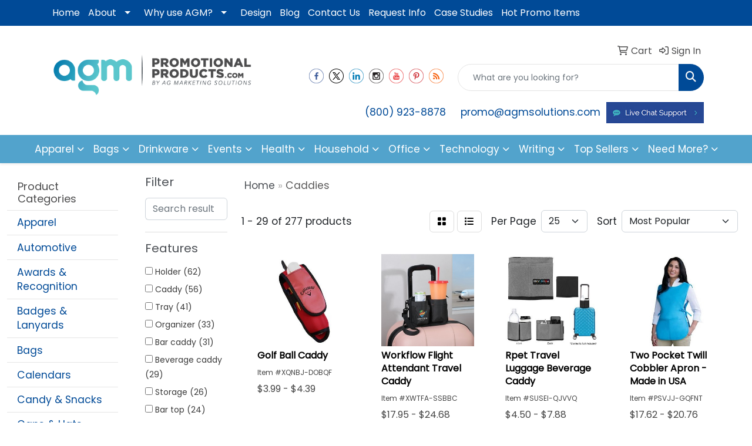

--- FILE ---
content_type: text/html
request_url: https://www.agmpromotionalproducts.com/deskcaddies.htm
body_size: 29533
content:
<!DOCTYPE html>
<html lang="en">
<head>
<meta charset="utf-8">
<meta http-equiv="X-UA-Compatible" content="IE=edge">
<meta name="viewport" content="width=device-width, initial-scale=1">
<title>Desk Caddies custom imprinted with your logo for Handouts and Trade Show Giveaways</title>
<meta name="description" content="Desk Caddies custom imprinted with your logo for Handouts and Trade Show Giveaways">
<meta name="keywords" content="Imprinted Desk Caddies, Promotional Products, Philadelphia, Pittsburgh, Los Angeles, San Diego, San Jose, Miami, Dallas, Houston, San Antonio, Phoenix, Chicago, Las Vegas, Boston, St. Louis">
<!-- KC Google Tag Manager -->
<script>(function(w,d,s,l,i){w[l]=w[l]||[];w[l].push({'gtm.start':
new Date().getTime(),event:'gtm.js'});var f=d.getElementsByTagName(s)[0],
j=d.createElement(s),dl=l!='dataLayer'?'&l='+l:'';j.async=true;j.src=
'https://www.googletagmanager.com/gtm.js?id='+i+dl;f.parentNode.insertBefore(j,f);
})(window,document,'script','dataLayer','GTM-M366V7N');</script>


<!-- Google tag (gtag.js) -->
<script async src="https://www.googletagmanager.com/gtag/js?id=G-453XC2L6C6"></script>
<script>
  window.dataLayer = window.dataLayer || [];
  function gtag(){dataLayer.push(arguments);}
  gtag('js', new Date());

  gtag('config', 'G-453XC2L6C6');
 //gtag('config', 'AW-1070433987');
// gtag('config', 'AW-16734539919');
gtag('config', 'AW-16734539919/MvDNCL_e1dsZEI-h06s-', { 'phone_conversion_number': '(800) 923-8878' }); 
</script>

<!-- End KC Google Tag Manager -->
<meta name="google-site-verification" content="L3V4kV4t9WULQbfSmINDkTxUjiH_N3WjUgj0J0kUUW4" />
<meta name="google-site-verification" content="OrNSmqa_R16Pyvt_k1H-Qmf7oGMPT91SZjGinv5KGN0" />
<meta name="google-site-verification" content="Sw1Zgvriqdma9AKC4mrOfUmEo76JVIaJLnICne_qFHw" />
<meta name="google-site-verification" content="7KfW0ZWXP_GW7reCjgKbPNtAoURioqnTqDPJ_-GjMbc" />
<meta name="google-site-verification" content="35xhtOTLU3sfkEzHObtsGwXTY_67XjTSOa7tWSg6aLA" />
<meta name="google-site-verification" content="389Pe49beQM34o9ej22l5Dpc1RPOku32___WXMnnLZk" />
<meta name="googlebot" content="noodp">
<META NAME="Slurp" CONTENT="NOYDIR">

<!-- Facebook Pixel Code -->
<script>
  !function(f,b,e,v,n,t,s)
  {if(f.fbq)return;n=f.fbq=function(){n.callMethod?
  n.callMethod.apply(n,arguments):n.queue.push(arguments)};
  if(!f._fbq)f._fbq=n;n.push=n;n.loaded=!0;n.version='2.0';
  n.queue=[];t=b.createElement(e);t.async=!0;
  t.src=v;s=b.getElementsByTagName(e)[0];
  s.parentNode.insertBefore(t,s)}(window, document,'script',
  'https://connect.facebook.net/en_US/fbevents.js');
  fbq('init', '1639166142879803');
  fbq('track', 'PageView');
</script>
<noscript><img height="1" width="1" style="display:none"
  src="https://www.facebook.com/tr?id=1639166142879803&ev=PageView&noscript=1"
/></noscript>
<!-- End Facebook Pixel Code -->

<script type="text/javascript">
_linkedin_partner_id = "8366610";
window._linkedin_data_partner_ids = window._linkedin_data_partner_ids || [];
window._linkedin_data_partner_ids.push(_linkedin_partner_id);
</script><script type="text/javascript">
(function(l) {
if (!l){window.lintrk = function(a,b){window.lintrk.q.push([a,b])};
window.lintrk.q=[]}
var s = document.getElementsByTagName("script")[0];
var b = document.createElement("script");
b.type = "text/javascript";b.async = true;
b.src = "https://snap.licdn.com/li.lms-analytics/insight.min.js";
s.parentNode.insertBefore(b, s);})(window.lintrk);
</script>
<noscript>
<img height="1" width="1" style="display:none;" alt="" src="https://px.ads.linkedin.com/collect/?pid=8366610&fmt=gif" />
</noscript>
<link rel="canonical" href="https://www.agmpromotionalproducts.com/deskcaddies.htm" />
<meta name="robots" content="index,follow">
<link rel="SHORTCUT ICON" type="image/ico" href="https://www.agmpromotionalproducts.com/favicon.ico">
<link rel="icon" type="image/png" href="https://www.agmpromotionalproducts.com/favicon.ico">

<link href="/distsite/styles/8/css/bootstrap.min.css" rel="stylesheet" />
<link href="https://fonts.googleapis.com/css?family=Open+Sans:400,600|Oswald:400,600" rel="stylesheet">
<link href="/distsite/styles/8/css/owl.carousel.min.css" rel="stylesheet">
<link href="/distsite/styles/8/css/flexslider.css" rel="stylesheet">
<link href="/distsite/styles/8/css/all.min.css" rel="stylesheet">
<link href="/distsite/styles/8/css/slick/slick.css" rel="stylesheet"/>
<link href="/distsite/styles/8/css/lightbox/lightbox.css" rel="stylesheet"  />
<link href="/distsite/styles/8/css/glider.min.css" rel="stylesheet" />
<link href="/distsite/styles/8/css/yamm.css" rel="stylesheet" />
<!-- Custom styles for this theme -->
<link href="/we/we.dll/StyleSheet?UN=6446&Type=WETheme&TS=46027.4690162037" rel="stylesheet">
<style>
a {transition: all ease 0.25s;}
.socialmediabar li a:hover {opacity: 0.6;}
.hide-this {display:none!important}
.header-three .header-contact li {margin-right: 10px; margin-top: 5px;}
 .notice-text {
margin-top: 30px;
margin-bottom: 30px;
}
 .notice-text h2 {
color:#fff}
.top-selling-lp h1{
color: #004A97;
font-weight: bold;
font-size: 36px;
}
.top-selling-lp p {
font-size: 20px;}
.top-selling-img img{
}
.top-selling-lp-product .title{
min-height: 0;
}
.top-selling-lp-products .title {
font-size: 18px;
    min-height: 50px;
    color: #004A97;
    display: grid;
    align-content: space-evenly;
}
.top-selling-products .container-fluid {
max-width: 1400px; margin: 0 auto;}

.top-selling-lp-products .product-group-item img {
    border-radius: 50%;
    border: 5px solid #52A3CC;
    box-shadow: 0px 0px 10px 1px rgba(0,0,0,0.2);
    margin-bottom: 20px;
margin-top: 20px;
}
.top-selling-lp-products .product-group-item {
transition: all ease 0.25s;
transform: translateY(0);
}
.top-selling-lp-products .product-group-col a:hover > .product-group-item{
transform: translateY(-10px);
}

.top-selling-lp-products .product-group-col a:hover > .product-group-item img{
border-radius: 10px;
}

.top-selling-lp-products .product-group-item .price{
color:#000;
font-size: 16px;
}

/* Navigation */

.utility-menu .icon-only > span {
color: #4c4c4d!important; font-size: 16px;}

.utility-menu .fa-regular:before{
color: #4c4c4d!important;
font-size: 16px;
}

.utility-menu a {
transition: all ease 0.25s;}
.utility-menu a:hover{
opacity: 0.7!important}

#header-inner a {
transition: all ease 0.25s;}

#header-inner a:hover{
opacity: 0.7;
}

ul#nav1.sf-menu li, #nav1.sf-menu a {
transition: all ease 0.25s;
}

#header #logo { transition: all ease 0.25s; margin: 0px 0px 20px 0px}
#header.fixed #logo{ margin-bottom: 0}
#header.fixed .input-group {margin-top: 10px;}

.header-six.sticky-top.fixed #top-menu-wrap, .header-six.sticky-top.fixed #header-text  {
display: block!important;
opacity: 0;
height: 0;
}
.header-six.sticky-top.fixed .socialmediabar {
display: block!important}

.header-six.sticky-top.fixed #header-text  {
display: none!important}

#top-menu-wrap {opacity: 1; transition: opacity ease 0.25s;}
.header-six.sticky-top.fixed #header-contact {
margin-top: 30px!important;
}
/* Signature Collections */
#sigCollections-container  .sig-overlay{background:rgba(0,71,151,0.3)}

/*#sigCollections-container{
max-width: 1400px;
margin: 0 auto;
margin-bottom: 75px;
}*/
#sigCollections-container h2 {
    color: #000;
    text-align: center;
    font-size: 26px;
    max-width: 800px;
    margin: 80px auto 70px;
}
@media (min-width: 991px){
#sigCollections-container h2 {
font-size: 38px;}
}

/*  Featured Collections */
#featured-products {padding-top: 75px; padding-bottom: 75px;}
#featured-products h2 {text-transform: none}
#featured-products .container-fluid {max-width: 1400px; margin: 0 auto}
#featured-products .product-card {max-width: 220px; margin: 5px; padding: 10px; border-radius: 10px; transform: translateY(0); transition: all ease 0.25s;}
#featured-products .product-card .product {font-weight: 600; text-transform: uppercase;}
#featured-products .product-card:hover {transform: translateY(-4px);}
#featured-products .product-image img {padding: 20px;}

/*Footer*/
ul.nav4 li a {font-size: 14px;opacity: 1}
ul.nav4 li a:hover{opacity: 0.8}



</style>


<style>
@media (min-width: 768px) {
.modal-dialog {
    width: 600px;
    margin: 10% auto;
}
}

/* About page */

    .quick-links {

    }

    .quick-links li {
        list-style: none;
        padding-left: 25px;
        position: relative;
        line-height: 1.8em;
    }
    .quick-links li:before{
        content: "";
        position: absolute;
        left: 4px;
        top: calc(0.5em + 4px);
        width: 8px;
        height: 8px;
        background: #0063a3;
        /* border-radius: 50%; */
    }

  .about-page {
        display: flex;
        flex-wrap: wrap;
    }
    .cta {
        flex-wrap: wrap;
    }
    .cta > div {
        flex-wrap: wrap;
    }

    @media (min-width: 768px){
        .about-page {
            flex-wrap: nowrap;
        }
        .two-columns__one {
            width:50%!important;
        }
.two-columns__one--dark {
margin-left: 50px;}
    }
    .cta {
        transition: all ease 0.25s;
        transform: translateY(0);

    }

    .cta .laptop {
        transform: scale(1);
         transition: all ease 0.25s;
    }

    .cta:hover{
        transform: translateY(-10px);
         box-shadow: 0px 8px 9px 6px rgba(0, 0, 0, 0.1);
        
    }
    .cta:hover .laptop {
        transform: scale(1.05);
    }
     .cta.btn {
        transition: all ease 0.25s;
     }
    .cta .btn:hover{
        background-color: #0d4e96!important;
        color: #fff!important;
    }
.copyright-bottom{
display: flex;
justify-content: space-around;
align-items: center;
flex-wrap: wrap;
}

.copyright-bottom .left {
color: #fff;
text-align: center;
width:100%;
}

.copyright-bottom .right {
text-align: center;
color: #fff;
width: 100%;
}

@media (min-width: 768px){
.copyright-bottom {
flex-wrap: nowrap;
}
.copyright-bottom .left, .copyright-bottom .right{
width:50%;

}
.copyright-bottom .left {text-align: left}
.copyright-bottom .right{text-align: right}
 .cta > div {
flex-wrap: nowrap}
}



</style>
</head>

<body id="page-875439" class="   ">

<div id="header-flex"></div>
<header id="header" class="header-three sticky-top">
    <div id="top-menu-wrap">
        <div class="container">
            <div class="row">
                <div class="col-12">
                    <ul id="nav1" class="sf-menu hidden-xs">
    <li class=""><a href="/">Home</a></li>
<li class=""><a href="#">About</a><ul><li><a href="/about.htm">About</a>
</li><li><a href="https://agmsolutions.com/" target="_blank">View Corporate Website</a>
</li></ul></li>
<li class=""><a href="/why_agm.htm">Why use AGM?</a><ul><li><a href="/how_to_order__faq.htm">FAQ</a>
</li><li><a href="/popular_uses_promotional_products.htm">Popular Uses for Promotional Products</a>
</li><li><a href="/reasons_promotional_products_work.htm">Reasons Promotional Products Work</a>
</li><li><a href="/facts_about_promotional_products.htm">Facts about Promotional Products</a>
</li><li><a href="/decoration_methods.htm">Decoration Methods</a>
</li><li><a href="/testimonials.htm">Testimonials</a>
</li><li><a href="/promotional_products_101.htm">Promo 101</a>
</li></ul></li>
<li class=""><a href="/design.htm">Design</a></li>
<li class=""><a href="/blog.htm">Blog</a></li>
<li class=""><a href="/contact.htm">Contact Us</a></li>
<li class=""><a href="/request_info_topbanner.htm">Request Info</a></li>
<li class=""><a href="/case-studies.htm">Case Studies</a></li>
<li class=""><a href="/hot-promo-items.html">Hot Promo Items</a></li>

</ul>


                </div>
            </div>
        </div>
    </div>
    <div id="header-top">
        <div class="container">
            <div class="row">
                <div class="col-xl-4 col-lg-4 col-md-12">
                    <div id="logo">
                        
                        <a href="https://www.agmpromotionalproducts.com"><img class="img-responsive" src="/we/we.dll/Pic?UN=6446&F=C&T=801&Age=1487090967" alt="AGM Promotional Products" /></a>
                        
                    </div>
                </div>
                <!--/.col4-->
                <div class="col-xl-8 col-lg-8 col-md-12" id="header-right">
                    <div class="row">
                        <ul class="utility-menu">
	<li  style="display:none;"><a href="#" id="qs-modal-btn"><i aria-hidden="true" class="fa-solid fa-magnifying-glass"></i> Search</a></li>
	<li class=""><a href="/cart.htm"><span class="fa-regular fa-cart-shopping" aria-hidden="true"></span> <span class="icon-only"><span style="color:#52A3CC;">Cart</span></span></a></li>
<li class=""><a href="/signin.htm"><span class="fa-regular fa-right-to-bracket" aria-hidden="true"></span> <span class="icon-only"><span style="color:#52A3CC;">Sign In</span></span></a></li>

	
</ul>

                        <div class="col-lg-5 d-none d-lg-inline-block">
                            <div class="social">
                                <ul class="socialmediabar">
	
	<li><a href="https://www.facebook.com/SolutionsByAGM" target="_blank" title="Visit us on Facebook"><img src="/DistSite/Styles/8/images/social/6/Facebook.png" alt="Facebook" border="0"></a></li>
	
	
	<li><a href="https://twitter.com/SolutionsByAGM" target="_blank" title="Visit us on Twitter"><img src="/DistSite/Styles/8/images/social/6/Twitter.png" alt="Twitter" border="0"></a></li>
	
	
	<li><a href="https://www.linkedin.com/company/solutionsbyagm" target="_blank" title="Visit us on LinkedIn"><img src="/DistSite/Styles/8/images/social/6/LinkedIn.png" alt="LinkedIn" border="0"></a></li>
	
	
	<li><a href="https://www.instagram.com/solutionsbyagm/" target="_blank" title="Visit us on Instagram"><img src="/DistSite/Styles/8/images/social/6/Instagram.png" alt="Instagram" border="0"></a></li>
	
	<!--
	<li><a href="" target="_blank" title="Visit us on Yelp"><img src="/DistSite/Styles/8/images/social/6/Yelp.png" alt="Yelp" border="0"></a></li>
	-->
	
	<li><a href="https://www.youtube.com/channel/UCxn61KfSp3DwAyISXih_c1w" target="_blank" title="Visit us on YouTube"><img src="/DistSite/Styles/8/images/social/6/YouTube.png" alt="YouTube" border="0"></a></li>
	
	
	<li><a href="https://www.pinterest.com/solutionsbyagm/" target="_blank" title="Visit us on Pinterest"><img src="/DistSite/Styles/8/images/social/6/Pinterest.png" alt="Pinterest" border="0"></a></li>
	
	
	<li><a href="https://blog.agmsolutions.com/category/promo/" target="_blank" title="Visit our blog"><img src="/DistSite/Styles/8/images/social/6/Blog.png" alt="Blog" border="0"></a></li>
	
	<!--
	<li><a href="" target="_blank" title="Visit us on Tumblr"><img src="/DistSite/Styles/8/images/social/6/Tumblr.png" alt="Tumblr" border="0"></a></li>
	-->
</ul>

                            </div>
                            <!-- social -->
                            <div class="clear"></div>
                        </div>
                        <!-- /.col -->
                        <div class="col-lg-7">
                            <form name="QuickSearch" class="quicksearch" method="get" action="https://www.agmpromotionalproducts.com/:quicksearch.htm" role="search" onsubmit="return(this.elements[0].value.trim()>'');">
  <div class="input-group">
<input type="text" class="form-control" aria-label="Quick Search" name="quicksearchbox" placeholder="What are you looking for?">
    <div class="input-group-append">
      <button class="btn" type="submit"><i aria-hidden="true" class="fa fa-search"></i> <span class="fa-sr-only">Search</span></button>
    </div>
  </div>

</form>

                        </div>
                        <!-- /.col -->
                    </div>
                    <!--/.row -->
                    <div id="header-text" class="d-none d-lg-block">
                        <html><!--<div>
<div>
<p style="margin-bottom: 1rem; color: #212529; font-family: Lato; font-size: 13.3333px; text-align: right;"><span style="font-size: 12pt;"><span style="color: #333333;"><span style="font-weight: bold;">For Easy Ordering Call: </span></span><span style="font-weight: bold;"><span style="color: #ffffff;"></span></span> <span style="font-weight: bold;"><span style="color: #2dccd3;"><span style="color: #004a97;"><a id="phone number link" style="color: #004a97;" href="tel:(800) 923-8878">(800) 923-8878</a>  </span></span></span></span><span style="color: #333333; font-size: 12pt;"><strong>or email </strong></span><span style="color: #004a97; font-size: 16px; font-weight: bold;"> promoinfo@agmsolutions.com</span></p>
</div>
</div>-->
<div>
<div>
<p><a title="Online Chat" href="https://app.velaro.com/chat?siteId=20804&amp;groupId=0" target="_blank" rel="noopener noreferrer"><img id="online chat" class="img-responsive" style="text-align: right; float: right; padding-bottom: 10px;" src="https://agmpromotionalproducts.com/files/live-chat-blue.jpg" width="166" height="35"></a></p>
</div>
</div></html>
                    </div>
                    <ul class="list list-unstyled list-inline header-contact">
                        <li class=""><a href="tel:8009238878">(800) 923-8878</a></li>
                        <li class=""><a href="mailto:promo@agmsolutions.com" class="notranslate">promo@agmsolutions.com</a></li>
                    </ul>
                </div>
                <!--/.col4-->
            </div>
        </div>
    </div>
    <!-- container -->
    <!-- navbar -->
    <nav class="yamm navbar navbar-expand-lg">
    <button class="navbar-toggler custom-toggler" type="button" data-bs-toggle="collapse" data-bs-target="#navbarNav" aria-controls="navbarNav" aria-expanded="false" aria-label="Toggle navigation">
      <i class="fas fa-bars"></i> <span class="fa-sr-only">Menu</span>
    </button>
    <form name="QuickSearch" class="quicksearch" method="get" action="https://www.agmpromotionalproducts.com/:quicksearch.htm" role="search" onsubmit="return(this.elements[0].value.trim()>'');">
  <div class="input-group">
<input type="text" class="form-control" aria-label="Quick Search" name="quicksearchbox" placeholder="What are you looking for?">
    <div class="input-group-append">
      <button class="btn" type="submit"><i aria-hidden="true" class="fa fa-search"></i> <span class="fa-sr-only">Search</span></button>
    </div>
  </div>

</form>

    <div class="collapse navbar-collapse" id="navbarNav">
        <ul class="navbar-nav mx-auto">
            <li class="nav-item show-mobile"><a href="/" class="nav-link">Home</a></li>
<li class="nav-item dropdown show-mobile"><a class="nav-link dropdown-toggle" href="#" data-bs-toggle="dropdown">About</a>
  <div class="dropdown-menu p-0">
    <div class="nav-content">
      <div class="row">
          <ul class="col-sm">
<li class="nav-item show-mobile"><a href="/about.htm" class="nav-link">About</a></li>
<li class="nav-item show-mobile"><a href="https://agmsolutions.com/" target="_blank" class="nav-link">View Corporate Website</a></li>
</ul>
</div>
</div>
</div>
</li>
<li class="nav-item dropdown show-mobile"><a class="nav-link dropdown-toggle" href="#" data-bs-toggle="dropdown">Why use AGM?</a>
  <div class="dropdown-menu p-0">
    <div class="nav-content">
      <div class="row">
          <ul class="col-sm">
<li class="nav-item show-mobile"><a href="/how_to_order__faq.htm" class="nav-link">FAQ</a></li>
<li class="nav-item show-mobile"><a href="/popular_uses_promotional_products.htm" class="nav-link">Popular Uses for Promotional Products</a></li>
<li class="nav-item show-mobile"><a href="/reasons_promotional_products_work.htm" class="nav-link">Reasons Promotional Products Work</a></li>
<li class="nav-item show-mobile"><a href="/facts_about_promotional_products.htm" class="nav-link">Facts about Promotional Products</a></li>
<li class="nav-item show-mobile"><a href="/decoration_methods.htm" class="nav-link">Decoration Methods</a></li>
<li class="nav-item show-mobile"><a href="/testimonials.htm" class="nav-link">Testimonials</a></li>
<li class="nav-item show-mobile"><a href="/promotional_products_101.htm" class="nav-link">Promo 101</a></li>
</ul>
</div>
</div>
</div>
</li>
<li class="nav-item show-mobile"><a href="/design.htm" class="nav-link">Design</a></li>
<li class="nav-item show-mobile"><a href="/blog.htm" class="nav-link">Blog</a></li>
<li class="nav-item show-mobile"><a href="/contact.htm" class="nav-link">Contact Us</a></li>
<li class="nav-item show-mobile"><a href="/request_info_topbanner.htm" class="nav-link">Request Info</a></li>
<li class="nav-item show-mobile"><a href="/case-studies.htm" class="nav-link">Case Studies</a></li>
<li class="nav-item show-mobile"><a href="/hot-promo-items.html" class="nav-link">Hot Promo Items</a></li>
<li class="nav-item dropdown yamm-fw"><a class="nav-link dropdown-toggle" href="#" data-bs-toggle="dropdown" role="button">Apparel</a>
  <div class="dropdown-menu p-0">
    <div class="nav-content">
      <div class="row">
        <ul class="col-sm">
          <li class="nav-item"><a href="/custom-printed-tshirts.htm" class="nav-link">T-Shirts</a></li>
<li class="nav-item "><a href="/custom-printed-short-sleeve-t-shirts.htm" class="nav-link">Short Sleeve T-Shirts</a></li>
<li class="nav-item "><a href="/custom-printed-long-sleeve-shirts.htm" class="nav-link">Long Sleeve Shirts</a></li>
<li class="nav-item "><a href="/custom-printed-tank-tops.htm" class="nav-link">Tank Tops</a></li>
        </ul>
        <ul class="col-sm">
          <li class="nav-item"><a href="/custom-printed-sweatshirts-and-fleece.htm" class="nav-link">Sweatshirts & Fleece</a></li>
<li class="nav-item "><a href="/custom-printed-crewnecks.htm" class="nav-link">Crewneck</a></li>
<li class="nav-item "><a href="/custom-printed-hooded-sweatshirts.htm" class="nav-link">Hooded</a></li>
<li class="nav-item "><a href="/custom-printed-zipped-sweatshirts.htm" class="nav-link">Zips</a></li>
<li class="nav-item "><a href="/custom-decorated-fleece.htm" class="nav-link">Fleece</a></li>
<li class="nav-item "><a href="/custom-printed-sweatshirts.htm" class="nav-link">Sweatshirts</a></li>
        </ul>
        <ul class="col-sm">
          <li class="nav-item"><a href="/custom-printed-work-and-loungewear-pants.htm" class="nav-link">Work and Loungewear Pants</a></li>
<li class="nav-item "><a href="/custom-printed-sweatpants.htm" class="nav-link">Sweatpants</a></li>
<li class="nav-item "><a href="/custom-printed-joggers.htm" class="nav-link">Joggers</a></li>
<li class="nav-item "><a href="/custom-printed-open-bottoms.htm" class="nav-link">Open Bottoms</a></li>
        </ul>
        <ul class="col-sm">
          <li class="nav-item"><a href="/custom-printed-outerwear.htm" class="nav-link">Outerwear </a></li>
<li class="nav-item "><a href="/custom-printed-jackets.htm" class="nav-link">Jackets</a></li>
<li class="nav-item "><a href="/custom-printed-windbreakers.htm" class="nav-link">Windbreakers</a></li>
<li class="nav-item "><a href="/custom-printed-rain-coats.htm" class="nav-link">Rain Coats</a></li>
<li class="nav-item "><a href="/custom-printed-puffers.htm" class="nav-link">Puffers</a></li>
<li class="nav-item "><a href="/custom-printed-packable-jackets.htm" class="nav-link">Packables</a></li>
<li class="nav-item "><a href="/custom-printed-soft-shell-jackets.htm" class="nav-link">Soft Shells</a></li>
        </ul>
        <ul class="col-sm">
          <li class="nav-item"><a href="/custom-printed-headwear.htm" class="nav-link">Headwear</a></li>
<li class="nav-item "><a href="/custom-printed-caps.htm" class="nav-link">Caps</a></li>
<li class="nav-item "><a href="/custom-printed-structured-hats.htm" class="nav-link">Structured Hats</a></li>
<li class="nav-item "><a href="/custom-printed-unstructured-hats.htm" class="nav-link">Unstructured Hats</a></li>
<li class="nav-item "><a href="/custom-printed-fitted-hats.htm" class="nav-link">Fitted Hats</a></li>
<li class="nav-item "><a href="/custom-printed-adjustable-hats.htm" class="nav-link">Adjustable Hats</a></li>
<li class="nav-item "><a href="/custom-printed-five-panel-hats.htm" class="nav-link">Five-Panel Hats</a></li>
<li class="nav-item "><a href="/custom-printed-six-panel-hats.htm" class="nav-link">Six-Panel Hats</a></li>
        </ul>
        <ul class="col-sm">
          <li class="nav-item"><a href="/custom-printed-business-attire.htm" class="nav-link"> Business Attire</a></li>
<li class="nav-item "><a href="/custom-printed-button-down-shirts.htm" class="nav-link">Button Down Shirts</a></li>
<li class="nav-item "><a href="/custom-printed-polo-shirts.htm" class="nav-link">Polo Shirts</a></li>
<li class="nav-item "><a href="/custom-printed-dress-shirts.htm" class="nav-link">Dress Shirts</a></li>
<li class="nav-item "><a href="/custom-printed-woven-shirts.htm" class="nav-link">Woven Shirts</a></li>
        </ul>
        <ul class="col-sm">
          <li class="nav-item"><a href="/more.htm" class="nav-link">More</a></li>
<li class="nav-item "><a href="/custom-printed-athleticwear.htm" class="nav-link">Athletic Wear</a></li>
<li class="nav-item "><a href="/custom-printed-scarves.htm" class="nav-link">Scarves</a></li>
<li class="nav-item "><a href="/custom-printed-gloves.htm" class="nav-link">Gloves</a></li>
<li class="nav-item "><a href="/custom-printed-loungewear.htm" class="nav-link">Loungewear</a></li>
<li class="nav-item "><a href="/custom-printed-aprons.htm" class="nav-link">Aprons</a></li>
        </ul>
</div>
</div>
</div>
</li>
<li class="nav-item dropdown yamm-fw"><a class="nav-link dropdown-toggle" href="#" data-bs-toggle="dropdown" role="button">Bags</a>
  <div class="dropdown-menu p-0">
    <div class="nav-content">
      <div class="row">
        <ul class="col-sm">
          <li class="nav-item"><a href="/tote_bags_001.htm" class="nav-link">Tote Bags</a></li>
<li class="nav-item "><a href="/shopping-tote-bags_001.htm" class="nav-link">Shopping Tote Bags</a></li>
<li class="nav-item "><a href="/trade-shows.htm" class="nav-link">Trade Shows</a></li>
<li class="nav-item "><a href="/cotton-tote-bags.htm" class="nav-link">Cotton</a></li>
<li class="nav-item "><a href="/fashion-tote-bags.htm" class="nav-link">Fashion</a></li>
        </ul>
        <ul class="col-sm">
          <li class="nav-item"><a href="/backpacks_001.htm" class="nav-link">Backpacks</a></li>
<li class="nav-item "><a href="/zipper-closure-backpacks.htm" class="nav-link">Zipper Closure</a></li>
<li class="nav-item "><a href="/drawstring-backpacks.htm" class="nav-link">Drawstring</a></li>
<li class="nav-item "><a href="/sling-backpacks.htm" class="nav-link">Sling</a></li>
<li class="nav-item "><a href="/button-closure-backpacks.htm" class="nav-link">Button Closure</a></li>
        </ul>
        <ul class="col-sm">
          <li class="nav-item"><a href="/bags-for-office-and-school.htm" class="nav-link">Office & School</a></li>
<li class="nav-item "><a href="/backpacks-for-office-or-school.htm" class="nav-link">Backpacks</a></li>
<li class="nav-item "><a href="/computer-bags.htm" class="nav-link">Computer Bags</a></li>
<li class="nav-item "><a href="/lunch_bags-for-office-and-school.htm" class="nav-link">Lunch Bags</a></li>
<li class="nav-item "><a href="/messenger-bags.htm" class="nav-link">Messenger Bags</a></li>
<li class="nav-item "><a href="/briefcases-attaches.htm" class="nav-link">Briefcases & Attaches</a></li>
        </ul>
        <ul class="col-sm">
          <li class="nav-item"><a href="/outdoor-and-fitness-bags.htm" class="nav-link">Outdoor & Fitness</a></li>
<li class="nav-item "><a href="/cooler_bags_001.htm" class="nav-link">Cooler Bags</a></li>
<li class="nav-item "><a href="/gym-bags.htm" class="nav-link">Gym Bags</a></li>
<li class="nav-item "><a href="/computer_bags_001.htm" class="nav-link">Computer Bags</a></li>
<li class="nav-item "><a href="/duffel_bags_001.htm" class="nav-link">Duffel & Sport Bags</a></li>
<li class="nav-item "><a href="/picnic-baskets_001.htm" class="nav-link">Picnic Baskets</a></li>
        </ul>
        <ul class="col-sm">
          <li class="nav-item"><a href="/imprinted_Travel_bags_001.htm" class="nav-link">Travel Bags</a></li>
<li class="nav-item "><a href="/carry-on-bags.htm" class="nav-link">Carry-On Bags</a></li>
<li class="nav-item "><a href="/tsa-approved.htm" class="nav-link">TSA Approved</a></li>
<li class="nav-item "><a href="/suitcases_001.htm" class="nav-link">Suitcases</a></li>
<li class="nav-item "><a href="/Toiletries_001.htm" class="nav-link">Toiletries</a></li>
<li class="nav-item "><a href="/garment-bags.htm" class="nav-link">Garment Bags</a></li>
<li class="nav-item "><a href="/fanny-packs.htm" class="nav-link">Fanny Packs</a></li>
        </ul>
        <ul class="col-sm">
          <li class="nav-item"><a href="/imprinted-bags.htm" class="nav-link">Shop By Material</a></li>
<li class="nav-item "><a href="/paper_bags_001.htm" class="nav-link">Paper Bags</a></li>
<li class="nav-item "><a href="/plastic_bags_001.htm" class="nav-link">Plastic Bags</a></li>
<li class="nav-item "><a href="/recycled-bags.htm" class="nav-link">Recycled Bags</a></li>
        </ul>
</div>
</div>
</div>
</li>
<li class="nav-item dropdown yamm-fw"><a class="nav-link dropdown-toggle" href="#" data-bs-toggle="dropdown" role="button">Drinkware</a>
  <div class="dropdown-menu p-0">
    <div class="nav-content">
      <div class="row">
        <ul class="col-sm">
          <li class="nav-item"><a href="/travel-drinkware.htm" class="nav-link">Travel</a></li>
<li class="nav-item "><a href="/Travel_Mugs_001.htm" class="nav-link">Travel Mugs</a></li>
<li class="nav-item "><a href="/imprinted_tumblers_001.htm" class="nav-link">Tumblers</a></li>
<li class="nav-item "><a href="/imprinted-thermoses.htm" class="nav-link">Thermos</a></li>
<li class="nav-item "><a href="/imprinted-beverage-insulators.htm" class="nav-link">Beverage Insulators</a></li>
<li class="nav-item "><a href="/imprinted-BPA-Free-Bottles.htm" class="nav-link">BPA Free Bottles</a></li>
<li class="nav-item "><a href="/imprinted-water-bottles.htm" class="nav-link">Water Bottles</a></li>
        </ul>
        <ul class="col-sm">
          <li class="nav-item"><a href="/home-and-office-drinkware.htm" class="nav-link">Home & Office</a></li>
<li class="nav-item "><a href="/mugs_001.htm" class="nav-link">Mugs</a></li>
<li class="nav-item "><a href="/plastic_cups_001.htm" class="nav-link">Cups</a></li>
<li class="nav-item "><a href="/imprinted_tumblers_003.htm" class="nav-link">Tumblers</a></li>
<li class="nav-item "><a href="/paper_drinkware_001.htm" class="nav-link">Paper Drinkware</a></li>
<li class="nav-item "><a href="/plastic_drinkware.htm" class="nav-link">Plastic Drinkware</a></li>
<li class="nav-item "><a href="/imprinted-thermoses_001.htm" class="nav-link">Thermos</a></li>
<li class="nav-item "><a href="/imprinted-tea-cups.htm" class="nav-link">Tea Cups</a></li>
<li class="nav-item "><a href="/imprinted-coasters.htm" class="nav-link">Coasters</a></li>
<li class="nav-item "><a href="/imprinted-carafes.htm" class="nav-link">Carafes</a></li>
        </ul>
        <ul class="col-sm">
          <li class="nav-item"><a href="/beer-and-wine-drinkware.htm" class="nav-link">Beer & Wine</a></li>
<li class="nav-item "><a href="/imprinted-wine-glasses.htm" class="nav-link">Wine Glasses</a></li>
<li class="nav-item "><a href="/imprinted-beer-steins.htm" class="nav-link">Beer Steins</a></li>
<li class="nav-item "><a href="/imprinted-shot-glasses.htm" class="nav-link">Shot Glasses</a></li>
<li class="nav-item "><a href="/imprinted-bottle-openers.htm" class="nav-link">Bottle Openers</a></li>
<li class="nav-item "><a href="/imprinted-beverage-insulators_001.htm" class="nav-link">Beverage Insulators</a></li>
        </ul>
        <ul class="col-sm">
          <li class="nav-item"><a href="/restaurant-bar-drinkware.htm" class="nav-link">Restaurant / Bar</a></li>
<li class="nav-item "><a href="/paper_drinkware_002.htm" class="nav-link">Paper Drinkware</a></li>
<li class="nav-item "><a href="/imprinted-glasses.htm" class="nav-link">Glasses</a></li>
<li class="nav-item "><a href="/imprinted-wine-glasses_001.htm" class="nav-link">Wine Glasses</a></li>
<li class="nav-item "><a href="/imprinted-beer-steins_001.htm" class="nav-link">Beer Steins</a></li>
<li class="nav-item "><a href="/imprinted-shot-glasses_001.htm" class="nav-link">Shot Glasses</a></li>
<li class="nav-item "><a href="/imprinted-coasters_001.htm" class="nav-link">Coasters</a></li>
<li class="nav-item "><a href="/imprinted-carafes_001.htm" class="nav-link">Carafes</a></li>
<li class="nav-item "><a href="/imprinted-bottle-openers_001.htm" class="nav-link">Bottle Openers</a></li>
        </ul>
        <ul class="col-sm">
          <li class="nav-item"><a href="/sports-and-outdoors-drinkware.htm" class="nav-link">Sports & Outdoors</a></li>
<li class="nav-item "><a href="/plastic_cups_002.htm" class="nav-link">Plastic Cups</a></li>
<li class="nav-item "><a href="/water_bottles_001.htm" class="nav-link">Water Bottles</a></li>
<li class="nav-item "><a href="/styrofoam-cups.htm" class="nav-link">Styrofoam Cups</a></li>
<li class="nav-item "><a href="/imprinted-beverage-insulators_002.htm" class="nav-link">Beverage Insulators</a></li>
<li class="nav-item "><a href="/imprinted-BPA-Free-Bottles_001.htm" class="nav-link">BPA Free Bottles</a></li>
<li class="nav-item "><a href="/imprinted-thermoses_002.htm" class="nav-link">Thermos</a></li>
<li class="nav-item "><a href="/imprinted_tumblers_002.htm" class="nav-link">Tumblers</a></li>
        </ul>
        <ul class="col-sm">
          <li class="nav-item"><a href="/straws.htm" class="nav-link">Straws</a></li>
<li class="nav-item "><a href="/plastic-straws.htm" class="nav-link">Plastic Straws</a></li>
<li class="nav-item "><a href="/paper-straws.htm" class="nav-link">Paper Straws</a></li>
<li class="nav-item "><a href="/recycled-straws.htm" class="nav-link">Recycled Straws</a></li>
        </ul>
</div>
</div>
</div>
</li>
<li class="nav-item dropdown yamm-fw"><a class="nav-link dropdown-toggle" href="#" data-bs-toggle="dropdown" role="button">Events</a>
  <div class="dropdown-menu p-0">
    <div class="nav-content">
      <div class="row">
        <ul class="col-sm">
          <li class="nav-item"><a href="/party.htm" class="nav-link">Party</a></li>
<li class="nav-item "><a href="/party-drinkware.htm" class="nav-link">Drinkware</a></li>
<li class="nav-item "><a href="/party-games.htm" class="nav-link">Games</a></li>
<li class="nav-item "><a href="/party-toys.htm" class="nav-link">Toys</a></li>
<li class="nav-item "><a href="/party-favors.htm" class="nav-link">Party Favors</a></li>
<li class="nav-item "><a href="/party-accessories.htm" class="nav-link">Party Accessories</a></li>
<li class="nav-item "><a href="/party-music.htm" class="nav-link">Music</a></li>
<li class="nav-item "><a href="/party-decoration.htm" class="nav-link">Decoration</a></li>
        </ul>
        <ul class="col-sm">
          <li class="nav-item"><a href="/trade-shows-and-conventions.htm" class="nav-link">Trade Shows & Conventions</a></li>
<li class="nav-item "><a href="/trade-show-displays_002.htm" class="nav-link">Trade Show Displays</a></li>
<li class="nav-item "><a href="/names_badges_001.htm" class="nav-link">Name Badges</a></li>
<li class="nav-item "><a href="/lanyards_001.htm" class="nav-link">Lanyards</a></li>
<li class="nav-item "><a href="/buttons_001.htm" class="nav-link">Buttons</a></li>
<li class="nav-item "><a href="/badge_reels_001.htm" class="nav-link">Badge Reels</a></li>
<li class="nav-item "><a href="/badge_holders_001.htm" class="nav-link">Badge Holders</a></li>
        </ul>
        <ul class="col-sm">
          <li class="nav-item"><a href="/sport-and-outdoor.htm" class="nav-link">Sport & Outdoors</a></li>
<li class="nav-item "><a href="/stadium-cups.htm" class="nav-link">Stadium Cups</a></li>
<li class="nav-item "><a href="/sunglasses_002.htm" class="nav-link">Sunglasses</a></li>
<li class="nav-item "><a href="/outdoor-games.htm" class="nav-link">Outdoor Games</a></li>
<li class="nav-item "><a href="/flags-and-banners.htm" class="nav-link">Flags and Banners</a></li>
<li class="nav-item "><a href="/tents.htm" class="nav-link">Tents</a></li>
        </ul>
</div>
</div>
</div>
</li>
<li class="nav-item dropdown yamm-fw"><a class="nav-link dropdown-toggle" href="#" data-bs-toggle="dropdown" role="button">Health</a>
  <div class="dropdown-menu p-0">
    <div class="nav-content">
      <div class="row">
        <ul class="col-sm">
          <li class="nav-item"><a href="/first-aid.htm" class="nav-link">First Aid</a></li>
<li class="nav-item "><a href="/firstaid_001.htm" class="nav-link">First Aid Kits</a></li>
<li class="nav-item "><a href="/sunscreen_001.htm" class="nav-link">Sunscreen</a></li>
<li class="nav-item "><a href="/imprinted-heat-cold-packs.htm" class="nav-link">Heat / Cold Packs</a></li>
<li class="nav-item "><a href="/pillboxes_001.htm" class="nav-link">Pill Boxes</a></li>
<li class="nav-item "><a href="/pill_cutters_001.htm" class="nav-link">Pill Cutters</a></li>
<li class="nav-item "><a href="/imprinted-thermometers.htm" class="nav-link">Thermometers</a></li>
        </ul>
        <ul class="col-sm">
          <li class="nav-item"><a href="/imprinted-ppe.htm" class="nav-link">PPE</a></li>
<li class="nav-item "><a href="/imprinted-masks.htm" class="nav-link">Masks</a></li>
<li class="nav-item "><a href="/imprinted-latex-gloves.htm" class="nav-link">Latex Gloves</a></li>
<li class="nav-item "><a href="/imprinted-latex-free-gloves.htm" class="nav-link">Latex-Free Gloves</a></li>
<li class="nav-item "><a href="/hand_sanitizers_001.htm" class="nav-link">Hand Sanitizers</a></li>
<li class="nav-item "><a href="/imprinted-face-shields.htm" class="nav-link">Face Shields</a></li>
<li class="nav-item "><a href="/imprinted-gators.htm" class="nav-link">Gators</a></li>
<li class="nav-item "><a href="/imprinted-floor-decals.htm" class="nav-link">Floor Decals</a></li>
<li class="nav-item "><a href="/imprinted-no-touch-tools.htm" class="nav-link">No Touch Tools</a></li>
        </ul>
        <ul class="col-sm">
          <li class="nav-item"><a href="/imprinted-self-care.htm" class="nav-link">Self-Care</a></li>
<li class="nav-item "><a href="/imprinted_pedometers_001.htm" class="nav-link">Pedometers</a></li>
<li class="nav-item "><a href="/lipbalm_001.htm" class="nav-link">Lip Balm</a></li>
<li class="nav-item "><a href="/fitness_001.htm" class="nav-link">Fitness</a></li>
<li class="nav-item "><a href="/sunglasses_001.htm" class="nav-link">Sunglasses</a></li>
<li class="nav-item "><a href="/imprinted_sports_outdoors_001.htm" class="nav-link">Sports & Outdoors</a></li>
<li class="nav-item "><a href="/healthcare_and_personal_care_001.htm" class="nav-link">Healthcare & Personal Care</a></li>
<li class="nav-item "><a href="/customized_toiletries_001.htm" class="nav-link">Toiletries</a></li>
<li class="nav-item "><a href="/customized_candles.htm" class="nav-link">Candles</a></li>
        </ul>
</div>
</div>
</div>
</li>
<li class="nav-item dropdown yamm-fw"><a class="nav-link dropdown-toggle" href="#" data-bs-toggle="dropdown" role="button">Household</a>
  <div class="dropdown-menu p-0">
    <div class="nav-content">
      <div class="row">
        <ul class="col-sm">
          <li class="nav-item">Organization</li>
<li class="nav-item "><a href="/containers_001.htm" class="nav-link">Containers</a></li>
<li class="nav-item "><a href="/memo-boards.htm" class="nav-link">Memo Boards</a></li>
<li class="nav-item "><a href="/charging-docks.htm" class="nav-link">Charging Docks</a></li>
<li class="nav-item "><a href="/magnet-clips.htm" class="nav-link">Magnet Clips</a></li>
<li class="nav-item "><a href="/coaster-sets.htm" class="nav-link">Coaster Sets</a></li>
        </ul>
        <ul class="col-sm">
          <li class="nav-item">Kitchen</li>
<li class="nav-item "><a href="/imprinted_kitchen_items_001.htm" class="nav-link">Kitchen and Home Items</a></li>
<li class="nav-item "><a href="/knife-sets.htm" class="nav-link">Knife Sets</a></li>
<li class="nav-item "><a href="/bentoboxes.htm" class="nav-link">Bento Boxes</a></li>
<li class="nav-item "><a href="/cups-and-mugs.htm" class="nav-link">Cups & Mugs</a></li>
<li class="nav-item "><a href="/food-storage.htm" class="nav-link">Food Storage</a></li>
<li class="nav-item "><a href="/customized-utensils.htm" class="nav-link">Utensils</a></li>
<li class="nav-item "><a href="/cutting-boards.htm" class="nav-link">Cutting Boards</a></li>
        </ul>
        <ul class="col-sm">
          <li class="nav-item">Tools</li>
<li class="nav-item "><a href="/tools_hardware_001.htm" class="nav-link">Tools & Hardware</a></li>
<li class="nav-item "><a href="/flashlights_001.htm" class="nav-link">Flashlights</a></li>
<li class="nav-item "><a href="/tape_measures_001.htm" class="nav-link">Tape Measures</a></li>
<li class="nav-item "><a href="/safety-tools.htm" class="nav-link">Safety Tools</a></li>
<li class="nav-item "><a href="/jar-openers.htm" class="nav-link">Jar Openers</a></li>
<li class="nav-item "><a href="/screwdrivers.htm" class="nav-link">Screwdrivers</a></li>
        </ul>
        <ul class="col-sm">
          <li class="nav-item">Pets</li>
<li class="nav-item "><a href="/pet_products_001.htm" class="nav-link">Pet Products</a></li>
<li class="nav-item "><a href="/pet_products_toys.htm" class="nav-link">Toys</a></li>
<li class="nav-item "><a href="/pet_products_bows.htm" class="nav-link">Bowls</a></li>
<li class="nav-item "><a href="/pet_products_leashes.htm" class="nav-link">Leashes</a></li>
<li class="nav-item "><a href="/pet_products_collars.htm" class="nav-link">Collars</a></li>
<li class="nav-item "><a href="/dog-treats.htm" class="nav-link">Dog Treats</a></li>
<li class="nav-item "><a href="/doggie-bags.htm" class="nav-link">Doggie Bags</a></li>
<li class="nav-item "><a href="/pet-beds.htm" class="nav-link">Pet Beds</a></li>
<li class="nav-item "><a href="/pet-grooming.htm" class="nav-link">Grooming</a></li>
        </ul>
        <ul class="col-sm">
          <li class="nav-item">Home</li>
<li class="nav-item "><a href="/phone-holders.htm" class="nav-link">Phone Holders</a></li>
<li class="nav-item "><a href="/charging-cables.htm" class="nav-link">Charging Cables</a></li>
<li class="nav-item "><a href="/customized-umbrellas.htm" class="nav-link">Umbrellas</a></li>
<li class="nav-item "><a href="/keychains_001.htm" class="nav-link">Keychains</a></li>
        </ul>
        <ul class="col-sm">
          <li class="nav-item">Automotive</li>
<li class="nav-item "><a href="/key-fobs.htm" class="nav-link">Key Fobs</a></li>
<li class="nav-item "><a href="/sun-shades.htm" class="nav-link">Sun Shades</a></li>
<li class="nav-item "><a href="/emergency-kits.htm" class="nav-link">Emergency Kits</a></li>
<li class="nav-item "><a href="/license-plate-frames.htm" class="nav-link">License Plate Frames</a></li>
<li class="nav-item "><a href="/automotive_001.htm" class="nav-link">Automotive</a></li>
        </ul>
</div>
</div>
</div>
</li>
<li class="nav-item dropdown yamm-fw"><a class="nav-link dropdown-toggle" href="#" data-bs-toggle="dropdown" role="button">Office</a>
  <div class="dropdown-menu p-0">
    <div class="nav-content">
      <div class="row">
        <ul class="col-sm">
          <li class="nav-item">Desk Items</li>
<li class="nav-item "><a href="/clips_001.htm" class="nav-link">Clips & Note Holders</a></li>
<li class="nav-item "><a href="/business_card_holders_001.htm" class="nav-link">Business Card Holders</a></li>
<li class="nav-item "><a href="/deskcalculators_001.htm" class="nav-link">Calculators</a></li>
<li class="nav-item "><a href="/desktop_clocks_001.htm" class="nav-link">Desktop Clocks</a></li>
<li class="nav-item "><a href="/desktop_calendars_001.htm" class="nav-link">Desktop Calendars</a></li>
<li class="nav-item "><a href="/magnifiers_001.htm" class="nav-link">Magnifiers</a></li>
<li class="nav-item "><a href="/notepads_001.htm" class="nav-link">Note Pads</a></li>
<li class="nav-item "><a href="/stickynotes_001.htm" class="nav-link">Sticky Notes</a></li>
<li class="nav-item "><a href="/customized-caddies.htm" class="nav-link">Caddies</a></li>
<li class="nav-item "><a href="/customized-journals.htm" class="nav-link">Journals</a></li>
<li class="nav-item "><a href="/staplers_001.htm" class="nav-link">Staplers</a></li>
<li class="nav-item "><a href="/plaques_001.htm" class="nav-link">Plaques</a></li>
<li class="nav-item "><a href="/office_stress_items_001.htm" class="nav-link">Stress Relievers</a></li>
        </ul>
        <ul class="col-sm">
          <li class="nav-item">Organizational Tools</li>
<li class="nav-item "><a href="/binders_001.htm" class="nav-link">Binders</a></li>
<li class="nav-item "><a href="/folders_001.htm" class="nav-link">Folders</a></li>
<li class="nav-item "><a href="/labels_001.htm" class="nav-link">Labels</a></li>
<li class="nav-item "><a href="/memoboards_001.htm" class="nav-link">Memo Boards</a></li>
<li class="nav-item "><a href="/magnets_001.htm" class="nav-link">Magnets</a></li>
<li class="nav-item "><a href="/clipboards_001.htm" class="nav-link">Clipboards</a></li>
<li class="nav-item "><a href="/calendars_001.htm" class="nav-link">Calendars</a></li>
<li class="nav-item "><a href="/padfolios_001.htm" class="nav-link">Padfolios</a></li>
        </ul>
        <ul class="col-sm">
          <li class="nav-item">Tradeshows & Events</li>
<li class="nav-item "><a href="/badge-holders.htm" class="nav-link">Badge Holders</a></li>
<li class="nav-item "><a href="/lanyards_002.htm" class="nav-link">Lanyards</a></li>
<li class="nav-item "><a href="/name-badges.htm" class="nav-link">Name Badges</a></li>
<li class="nav-item "><a href="/reels.htm" class="nav-link">Reels</a></li>
<li class="nav-item "><a href="/dispalys.htm" class="nav-link">Displays</a></li>
<li class="nav-item "><a href="/table-coverings.htm" class="nav-link">Table Coverings</a></li>
<li class="nav-item "><a href="/awards_001.htm" class="nav-link">Awards</a></li>
<li class="nav-item "><a href="/Buttons.htm" class="nav-link">Buttons</a></li>
        </ul>
        <ul class="col-sm">
          <li class="nav-item">Writing</li>
<li class="nav-item "><a href="/pens_001.htm" class="nav-link">Pens</a></li>
<li class="nav-item "><a href="/pencils_002.htm" class="nav-link">Pencils</a></li>
<li class="nav-item "><a href="/erasers_001.htm" class="nav-link">Erasers</a></li>
<li class="nav-item "><a href="/highlighters_002.htm" class="nav-link">Highlighters</a></li>
<li class="nav-item "><a href="/markers_002.htm" class="nav-link">Markers</a></li>
        </ul>
</div>
</div>
</div>
</li>
<li class="nav-item dropdown yamm-fw"><a class="nav-link dropdown-toggle" href="#" data-bs-toggle="dropdown" role="button">Technology</a>
  <div class="dropdown-menu p-0">
    <div class="nav-content">
      <div class="row">
        <ul class="col-sm">
          <li class="nav-item">Equipment</li>
<li class="nav-item "><a href="/computer_cables_001.htm" class="nav-link">Cables & Cords</a></li>
<li class="nav-item "><a href="/usb_001.htm" class="nav-link">USB</a></li>
<li class="nav-item "><a href="/adapters.htm" class="nav-link">Adapters</a></li>
<li class="nav-item "><a href="/screen-cleaner.htm" class="nav-link">Screen Cleaner</a></li>
<li class="nav-item "><a href="/webcam-covers.htm" class="nav-link">Webcam Covers</a></li>
        </ul>
        <ul class="col-sm">
          <li class="nav-item">Chargers</li>
<li class="nav-item "><a href="/power_banks_001.htm" class="nav-link">Power Banks</a></li>
<li class="nav-item "><a href="/car-chargers.htm" class="nav-link">Car Chargers</a></li>
<li class="nav-item "><a href="/wall-chargers.htm" class="nav-link">Wall Chargers</a></li>
<li class="nav-item "><a href="/wireless-chargers.htm" class="nav-link">Wireless Chargers</a></li>
        </ul>
        <ul class="col-sm">
          <li class="nav-item">Desktop</li>
<li class="nav-item "><a href="/imprinted_mousepads_001.htm" class="nav-link">Mouse Pads</a></li>
<li class="nav-item "><a href="/imprinted_speakers.htm" class="nav-link">Speakers</a></li>
<li class="nav-item "><a href="/imprinted_phone-stands.htm" class="nav-link">Phone Stands</a></li>
<li class="nav-item "><a href="/imprinted_wrist-rests.htm" class="nav-link">Wrist Rests</a></li>
        </ul>
        <ul class="col-sm">
          <li class="nav-item">Accessories</li>
<li class="nav-item "><a href="/technology_accessories_001.htm" class="nav-link">Accessories</a></li>
<li class="nav-item "><a href="/phone-cases.htm" class="nav-link">Phone Cases</a></li>
<li class="nav-item "><a href="/tablet-cases.htm" class="nav-link">Tablet Cases</a></li>
<li class="nav-item "><a href="/laptop-sleeves.htm" class="nav-link">Laptop Sleeves</a></li>
<li class="nav-item "><a href="/computer-bags_001.htm" class="nav-link">Computer Bags</a></li>
<li class="nav-item "><a href="/cell-phone-accessories_001.htm" class="nav-link">Cell Phone Accessories</a></li>
<li class="nav-item "><a href="/blue-light-blocking-glasses.htm" class="nav-link">Blue Light Blocking Glasses</a></li>
<li class="nav-item "><a href="/headphones_001.htm" class="nav-link">Headphones</a></li>
        </ul>
</div>
</div>
</div>
</li>
<li class="nav-item dropdown yamm-fw"><a class="nav-link dropdown-toggle" href="#" data-bs-toggle="dropdown" role="button">Writing</a>
  <div class="dropdown-menu p-0">
    <div class="nav-content">
      <div class="row">
        <ul class="col-sm">
          <li class="nav-item">Pens</li>
<li class="nav-item "><a href="/imprinted_pens_001.htm" class="nav-link">Pens (General)</a></li>
<li class="nav-item "><a href="/ballpoint_pens_001.htm" class="nav-link">Ballpoint Pens</a></li>
<li class="nav-item "><a href="/bic_pens_001.htm" class="nav-link">Bic Pens</a></li>
<li class="nav-item "><a href="/gel_pens_001.htm" class="nav-link">Gel Pens</a></li>
<li class="nav-item "><a href="/stick_pens_001.htm" class="nav-link">Stick Pens</a></li>
<li class="nav-item "><a href="/twist_pens_001.htm" class="nav-link">Twist Pens</a></li>
        </ul>
        <ul class="col-sm">
          <li class="nav-item">Pencils</li>
<li class="nav-item "><a href="/pencils_001.htm" class="nav-link">Pencils</a></li>
<li class="nav-item "><a href="/pencil_sharperners_001.htm" class="nav-link">Sharpeners</a></li>
<li class="nav-item "><a href="/pencils_mechanical.htm" class="nav-link">Mechanical Pencils</a></li>
<li class="nav-item "><a href="/pencils_colored.htm" class="nav-link">Colored Pencils</a></li>
        </ul>
        <ul class="col-sm">
          <li class="nav-item">Other</li>
<li class="nav-item "><a href="/crayons_001.htm" class="nav-link">Crayons</a></li>
<li class="nav-item "><a href="/highlighters_001.htm" class="nav-link">Highlighters</a></li>
<li class="nav-item "><a href="/markers_001.htm" class="nav-link">Markers</a></li>
<li class="nav-item "><a href="/styluses_001.htm" class="nav-link">Styluses</a></li>
        </ul>
</div>
</div>
</div>
</li>
<li class="nav-item dropdown "><a class="nav-link dropdown-toggle" href="#" data-bs-toggle="dropdown">Top Sellers</a>
  <div class="dropdown-menu p-0">
    <div class="nav-content">
      <div class="row">
          <ul class="col-sm">
<li class="nav-item "><a href="/top-selling.htm" class="nav-link">Top Selling</a></li>
<li class="nav-item "><a href="/apparel-top-sellers.htm" class="nav-link">Apparel</a></li>
<li class="nav-item "><a href="/awards-top-sellers.htm" class="nav-link">Awards</a></li>
<li class="nav-item "><a href="/cups-top-sellers.htm" class="nav-link">Cups</a></li>
<li class="nav-item "><a href="/flashlights_top_sellers.htm" class="nav-link">Flashlights</a></li>
<li class="nav-item "><a href="/golf-kits-top-sellers.htm" class="nav-link">Golf Kits</a></li>
<li class="nav-item "><a href="/hand-sanitizers-top-sellers.htm" class="nav-link">Hand Sanitizers</a></li>
<li class="nav-item "><a href="/health_and_personal_care-best-sellers.htm" class="nav-link">Health & Personal Care</a></li>
<li class="nav-item "><a href="/key-tags-top-sellers.htm" class="nav-link">Key Tags</a></li>
<li class="nav-item "><a href="/kitchen-home-top-sellers.htm" class="nav-link">Kitchen & Home</a></li>
<li class="nav-item "><a href="/magnets-top-sellers.htm" class="nav-link">Magnets</a></li>
<li class="nav-item "><a href="/mugs-top-sellers.htm" class="nav-link">Mugs</a></li>
<li class="nav-item "><a href="/note-pads-top-sellers.htm" class="nav-link">Notepads</a></li>
<li class="nav-item "><a href="/padfolios-top-sellers.htm" class="nav-link">Padfolios</a></li>
<li class="nav-item "><a href="/pens-top-sellers.htm" class="nav-link">Pens</a></li>
<li class="nav-item "><a href="/plastic-bags-top-sellers.htm" class="nav-link">Plastic Bags</a></li>
<li class="nav-item "><a href="/tote-bags-top-sellers.htm" class="nav-link">Tote Bags</a></li>
<li class="nav-item "><a href="/travel-mugs-top-sellers.htm" class="nav-link">Travel Mugs</a></li>
<li class="nav-item "><a href="/water-bottles-top_sellers.htm" class="nav-link">Water Bottles</a></li>
</ul>
</div>
</div>
</div>
</li>
<li class="nav-item dropdown "><a class="nav-link dropdown-toggle" href="#" data-bs-toggle="dropdown">Need More?</a>
  <div class="dropdown-menu p-0">
    <div class="nav-content">
      <div class="row">
          <ul class="col-sm">
<li class="nav-item "><a href="/advanced_search.htm" class="nav-link">Advanced Search</a></li>
<li class="nav-item "><a href="/request_info.htm" class="nav-link">Request Info</a></li>
<li class="nav-item "><a href="/contact_001.htm" class="nav-link">Contact Us</a></li>
</ul>
</div>
</div>
</div>
</li>
<li class="nav-item dropdown show-mobile"><a class="nav-link dropdown-toggle" href="#" data-bs-toggle="dropdown">Apparel</a>
  <div class="dropdown-menu p-0">
    <div class="nav-content">
      <div class="row">
          <ul class="col-sm">
<li class="nav-item show-mobile"><a href="/apparel_accesories.htm" class="nav-link">Accessories</a></li>
<ul class="sub">
<li class="nav-item show-mobile"><a href="/aprons-custom-imprinted.htm" class="nav-link">Aprons-Custom-Imprinted</a></li>
<li class="nav-item show-mobile"><a href="/armbands.htm" class="nav-link">Armbands</a></li>
<li class="nav-item show-mobile"><a href="/gloves.htm" class="nav-link">Gloves</a></li>
<li class="nav-item show-mobile"><a href="/wristbands.htm" class="nav-link">Wristbands</a></li>
</ul>
<li class="nav-item show-mobile"><a href="/athleticwear.htm" class="nav-link">Athletic Wear</a></li>
<li class="nav-item show-mobile"><a href="/button_down_shirts.htm" class="nav-link">Button Down Shirts</a></li>
<li class="nav-item show-mobile"><a href="/footwear.htm" class="nav-link">Footwear</a></li>
<li class="nav-item show-mobile"><a href="/polo_shirts.htm" class="nav-link">Polo Shirts</a></li>
<li class="nav-item show-mobile"><a href="/jackets.htm" class="nav-link">Jackets</a></li>
<li class="nav-item show-mobile"><a href="/sweaters.htm" class="nav-link">Sweaters</a></li>
<li class="nav-item show-mobile"><a href="/vests.htm" class="nav-link">Vests</a></li>
<li class="nav-item show-mobile"><a href="/tshirts.htm" class="nav-link">T-Shirts</a></li>
<li class="nav-item show-mobile"><a href="/youth_apparel.htm" class="nav-link">Youth</a></li>
</ul>
</div>
</div>
</div>
</li>
<li class="nav-item dropdown show-mobile"><a class="nav-link dropdown-toggle" href="#" data-bs-toggle="dropdown">Automotive</a>
  <div class="dropdown-menu p-0">
    <div class="nav-content">
      <div class="row">
          <ul class="col-sm">
<li class="nav-item show-mobile"><a href="/automotive_airfresheners.htm" class="nav-link">Air Fresheners</a></li>
<li class="nav-item show-mobile"><a href="/automotive_firstaid.htm" class="nav-link">Automotive First Aid</a></li>
<li class="nav-item show-mobile"><a href="/autoshades.htm" class="nav-link">Auto Shades</a></li>
<li class="nav-item show-mobile"><a href="/bumperstickers.htm" class="nav-link">Bumper Stickers</a></li>
<li class="nav-item show-mobile"><a href="/automotive_flashlights.htm" class="nav-link">Flashlights</a></li>
<li class="nav-item show-mobile"><a href="/automotive_gauges.htm" class="nav-link">Gauges</a></li>
<li class="nav-item show-mobile"><a href="/automotive_accessores.htm" class="nav-link">Hi-Tech Accessories</a></li>
<li class="nav-item show-mobile"><a href="/icescrapers.htm" class="nav-link">Ice Scrapers</a></li>
<li class="nav-item show-mobile"><a href="/license_plate_accessories.htm" class="nav-link">License Plate Accessories</a></li>
<li class="nav-item show-mobile"><a href="/automotive_toolkits.htm" class="nav-link">Toolkits</a></li>
</ul>
</div>
</div>
</div>
</li>
<li class="nav-item dropdown show-mobile"><a class="nav-link dropdown-toggle" href="#" data-bs-toggle="dropdown">Awards & Recognition</a>
  <div class="dropdown-menu p-0">
    <div class="nav-content">
      <div class="row">
          <ul class="col-sm">
<li class="nav-item show-mobile"><a href="/plaques.htm" class="nav-link">Plaques</a></li>
<ul class="sub">
<li class="nav-item show-mobile"><a href="/acrylic_plaques.htm" class="nav-link">Acrylic</a></li>
<li class="nav-item show-mobile"><a href="/crystal_plaques.htm" class="nav-link">Crystal</a></li>
<li class="nav-item show-mobile"><a href="/glass_plaques.htm" class="nav-link">Glass</a></li>
<li class="nav-item show-mobile"><a href="/marble_plaques.htm" class="nav-link">Marble</a></li>
<li class="nav-item show-mobile"><a href="/metal_plaques.htm" class="nav-link">Metal</a></li>
<li class="nav-item show-mobile"><a href="/wood_plaques.htm" class="nav-link">Wood</a></li>
</ul>
<li class="nav-item show-mobile"><a href="/vases.htm" class="nav-link">Vases</a></li>
<li class="nav-item show-mobile"><a href="/emblems_pins_medals.htm" class="nav-link">Emblems, Pins & Medals</a></li>
<li class="nav-item show-mobile"><a href="/imprinted_paperweights.htm" class="nav-link">Paperweights</a></li>
<li class="nav-item show-mobile"><a href="/trophies.htm" class="nav-link">Trophies</a></li>
<li class="nav-item show-mobile"><a href="/giftsets.htm" class="nav-link">Award Gift Sets</a></li>
<ul class="sub">
<li class="nav-item show-mobile"><a href="/gift_clocks.htm" class="nav-link">Clocks & Watches</a></li>
<li class="nav-item show-mobile"><a href="/desktop_awards.htm" class="nav-link">Desktop Awards</a></li>
</ul>
<li class="nav-item show-mobile"><a href="/golf_awards.htm" class="nav-link">Golf Awards</a></li>
<ul class="sub">
<li class="nav-item show-mobile"><a href="/acrylic_golf_awards.htm" class="nav-link">Acrylic Golf Awards</a></li>
<li class="nav-item show-mobile"><a href="/crystal_golf_awards.htm" class="nav-link">Crystal Golf Awards</a></li>
<li class="nav-item show-mobile"><a href="/glass_golf_awards.htm" class="nav-link">Glass Golf Awards</a></li>
<li class="nav-item show-mobile"><a href="/marble_golf_awards.htm" class="nav-link">Marble Golf Awards</a></li>
<li class="nav-item show-mobile"><a href="/metal_golf_awards.htm" class="nav-link">Metal Golf Awards</a></li>
</ul>
</ul>
</div>
</div>
</div>
</li>
<li class="nav-item dropdown show-mobile"><a class="nav-link dropdown-toggle" href="#" data-bs-toggle="dropdown">Badges & Lanyards</a>
  <div class="dropdown-menu p-0">
    <div class="nav-content">
      <div class="row">
          <ul class="col-sm">
<li class="nav-item show-mobile"><a href="/badge_holders.htm" class="nav-link">Badge Holders</a></li>
<li class="nav-item show-mobile"><a href="/lanyards.htm" class="nav-link">Lanyards</a></li>
<ul class="sub">
<li class="nav-item show-mobile"><a href="/cotton_lanyards.htm" class="nav-link">Cotton</a></li>
<li class="nav-item show-mobile"><a href="/neoprene_lanyards.htm" class="nav-link">Neoprene Lanyard</a></li>
<li class="nav-item show-mobile"><a href="/woven_landyards.htm" class="nav-link">Woven Lanyards</a></li>
</ul>
<li class="nav-item show-mobile"><a href="/names_badges.htm" class="nav-link">Name Badges</a></li>
<li class="nav-item show-mobile"><a href="/badge_reels.htm" class="nav-link">Badge Reels</a></li>
</ul>
</div>
</div>
</div>
</li>
<li class="nav-item dropdown show-mobile"><a class="nav-link dropdown-toggle" href="#" data-bs-toggle="dropdown">Bags</a>
  <div class="dropdown-menu p-0">
    <div class="nav-content">
      <div class="row">
          <ul class="col-sm">
<li class="nav-item show-mobile"><a href="/attaches.htm" class="nav-link">Attaches</a></li>
<li class="nav-item show-mobile"><a href="/backpacks.htm" class="nav-link">Backpacks</a></li>
<li class="nav-item show-mobile"><a href="/baskets.htm" class="nav-link">Baskets</a></li>
<li class="nav-item show-mobile"><a href="/briefcases.htm" class="nav-link">Briefcases</a></li>
<li class="nav-item show-mobile"><a href="/computer_bags.htm" class="nav-link">Computer Bags</a></li>
<li class="nav-item show-mobile"><a href="/cooler_bags.htm" class="nav-link">Cooler Bags</a></li>
<li class="nav-item show-mobile"><a href="/duffel_bags.htm" class="nav-link">Duffel & Sport Bags</a></li>
<li class="nav-item show-mobile"><a href="/eco_bags.htm" class="nav-link">Eco Friendly Bags</a></li>
<li class="nav-item show-mobile"><a href="/fannypacks.htm" class="nav-link">Fanny Packs</a></li>
<li class="nav-item show-mobile"><a href="/lunch_bags.htm" class="nav-link">Lunch Bags</a></li>
<li class="nav-item show-mobile"><a href="/paper_bags.htm" class="nav-link">Paper Bags</a></li>
<li class="nav-item show-mobile"><a href="/plastic_bags.htm" class="nav-link">Plastic Bags</a></li>
<li class="nav-item show-mobile"><a href="/tote_bags.htm" class="nav-link">Tote Bags</a></li>
<li class="nav-item show-mobile"><a href="/imprinted_travel_bags.htm" class="nav-link">Travel Bags</a></li>
<ul class="sub">
<li class="nav-item show-mobile"><a href="/garment_bags.htm" class="nav-link">Garment Bags</a></li>
<li class="nav-item show-mobile"><a href="/suitcases.htm" class="nav-link">Suitcases</a></li>
<li class="nav-item show-mobile"><a href="/imprinted_toiletry_bags.htm" class="nav-link">Toiletry Bags</a></li>
</ul>
</ul>
</div>
</div>
</div>
</li>
<li class="nav-item dropdown show-mobile"><a class="nav-link dropdown-toggle" href="#" data-bs-toggle="dropdown">Calendars</a>
  <div class="dropdown-menu p-0">
    <div class="nav-content">
      <div class="row">
          <ul class="col-sm">
<li class="nav-item show-mobile"><a href="/desktop_calendars.htm" class="nav-link">Desktop</a></li>
<li class="nav-item show-mobile"><a href="/planners.htm" class="nav-link">Planners</a></li>
<li class="nav-item show-mobile"><a href="/wallcalendars.htm" class="nav-link">Wall Calendars</a></li>
</ul>
</div>
</div>
</div>
</li>
<li class="nav-item dropdown show-mobile"><a class="nav-link dropdown-toggle" href="#" data-bs-toggle="dropdown">Candy & Snacks</a>
  <div class="dropdown-menu p-0">
    <div class="nav-content">
      <div class="row">
          <ul class="col-sm">
<li class="nav-item show-mobile"><a href="/candyjars.htm" class="nav-link">Candy Jars</a></li>
<li class="nav-item show-mobile"><a href="/chocolate.htm" class="nav-link">Chocolate</a></li>
<li class="nav-item show-mobile"><a href="/cookies.htm" class="nav-link">Cookies</a></li>
<li class="nav-item show-mobile"><a href="/candywrappers.htm" class="nav-link">Custom Candy Wrappers</a></li>
<li class="nav-item show-mobile"><a href="/candygiftsets.htm" class="nav-link">Candy Gift Sets</a></li>
<li class="nav-item show-mobile"><a href="/mints.htm" class="nav-link">Mints</a></li>
<li class="nav-item show-mobile"><a href="/nuts.htm" class="nav-link">Nuts</a></li>
</ul>
</div>
</div>
</div>
</li>
<li class="nav-item dropdown show-mobile"><a class="nav-link dropdown-toggle" href="#" data-bs-toggle="dropdown">Caps & Hats</a>
  <div class="dropdown-menu p-0">
    <div class="nav-content">
      <div class="row">
          <ul class="col-sm">
<li class="nav-item show-mobile"><a href="/camouflage_caps.htm" class="nav-link">Camouflage</a></li>
<li class="nav-item show-mobile"><a href="/cotton_caps.htm" class="nav-link">Cotton Twill Canvas Cap</a></li>
<li class="nav-item show-mobile"><a href="/fitted_caps.htm" class="nav-link">Fitted</a></li>
<li class="nav-item show-mobile"><a href="/safety_caps.htm" class="nav-link">Safety Caps</a></li>
<li class="nav-item show-mobile"><a href="/visors_caps.htm" class="nav-link">Visors</a></li>
</ul>
</div>
</div>
</div>
</li>
<li class="nav-item show-mobile"><a href="/cell_phone_accessories.htm" class="nav-link">Cell Phone Accessories</a></li>
<li class="nav-item dropdown show-mobile"><a class="nav-link dropdown-toggle" href="#" data-bs-toggle="dropdown">Clocks</a>
  <div class="dropdown-menu p-0">
    <div class="nav-content">
      <div class="row">
          <ul class="col-sm">
<li class="nav-item show-mobile"><a href="/alarm_clocks.htm" class="nav-link">Alarm Clocks</a></li>
<li class="nav-item show-mobile"><a href="/desktop_clocks.htm" class="nav-link">Desktop Clocks</a></li>
<li class="nav-item show-mobile"><a href="/travel_clocks.htm" class="nav-link">Travel Clocks</a></li>
<li class="nav-item show-mobile"><a href="/wall_clocks.htm" class="nav-link">Wall Clocks</a></li>
<li class="nav-item show-mobile"><a href="/weatherstations.htm" class="nav-link">Weather Stations</a></li>
</ul>
</div>
</div>
</div>
</li>
<li class="nav-item dropdown show-mobile"><a class="nav-link dropdown-toggle" href="#" data-bs-toggle="dropdown">Desk & Office Items</a>
  <div class="dropdown-menu p-0">
    <div class="nav-content">
      <div class="row">
          <ul class="col-sm">
<li class="nav-item show-mobile"><a href="/binders.htm" class="nav-link">Binders</a></li>
<li class="nav-item show-mobile"><a href="/business_card_holders.htm" class="nav-link">Business Card Holders</a></li>
<li class="nav-item show-mobile"><a href="/deskcaddies.htm" class="nav-link">Caddies</a></li>
<li class="nav-item show-mobile"><a href="/deskcalculators.htm" class="nav-link">Calculators</a></li>
<li class="nav-item show-mobile"><a href="/clipboards.htm" class="nav-link">Clipboards</a></li>
<li class="nav-item show-mobile"><a href="/clips.htm" class="nav-link">Clips & Note Holders</a></li>
<li class="nav-item show-mobile"><a href="/deskclocks.htm" class="nav-link">Clocks</a></li>
<li class="nav-item show-mobile"><a href="/folders.htm" class="nav-link">Folders</a></li>
<li class="nav-item show-mobile"><a href="/desk_frames.htm" class="nav-link">Frames</a></li>
<li class="nav-item show-mobile"><a href="/labels.htm" class="nav-link">Labels</a></li>
<li class="nav-item show-mobile"><a href="/magnifiers.htm" class="nav-link">Magnifiers</a></li>
<li class="nav-item show-mobile"><a href="/meausring.htm" class="nav-link">Measuring Devices</a></li>
<li class="nav-item show-mobile"><a href="/memoboards.htm" class="nav-link">Memo Boards</a></li>
<li class="nav-item show-mobile"><a href="/mousepads.htm" class="nav-link">Mousepads</a></li>
<li class="nav-item show-mobile"><a href="/namebadges.htm" class="nav-link">Name Badges</a></li>
<li class="nav-item show-mobile"><a href="/notepads.htm" class="nav-link">Note Pads</a></li>
<li class="nav-item show-mobile"><a href="/padfolios.htm" class="nav-link">Padfolios</a></li>
<li class="nav-item show-mobile"><a href="/paperweights.htm" class="nav-link">Paperweights</a></li>
<li class="nav-item show-mobile"><a href="/stickynotes.htm" class="nav-link">Sticky Notes</a></li>
<li class="nav-item show-mobile"><a href="/scissors.htm" class="nav-link">Scissors</a></li>
<li class="nav-item show-mobile"><a href="/stapleremover.htm" class="nav-link">Staple Removers</a></li>
<li class="nav-item show-mobile"><a href="/staplers.htm" class="nav-link">Staplers</a></li>
<li class="nav-item show-mobile"><a href="/office_stress_items.htm" class="nav-link">Stress Relievers</a></li>
</ul>
</div>
</div>
</div>
</li>
<li class="nav-item dropdown show-mobile"><a class="nav-link dropdown-toggle" href="#" data-bs-toggle="dropdown">Drinkware & Mugs</a>
  <div class="dropdown-menu p-0">
    <div class="nav-content">
      <div class="row">
          <ul class="col-sm">
<li class="nav-item show-mobile"><a href="/drinkware.htm" class="nav-link">Drinkware & Mugs</a></li>
<li class="nav-item show-mobile"><a href="/barware.htm" class="nav-link">Barware</a></li>
<li class="nav-item show-mobile"><a href="/beverageinsulators.htm" class="nav-link">Beverage Insulators</a></li>
<li class="nav-item show-mobile"><a href="/bottles.htm" class="nav-link">Bottles</a></li>
<li class="nav-item show-mobile"><a href="/carafes.htm" class="nav-link">Carafes</a></li>
<li class="nav-item show-mobile"><a href="/coasters.htm" class="nav-link">Coasters</a></li>
<li class="nav-item show-mobile"><a href="/plastic_cups.htm" class="nav-link">Cups</a></li>
<li class="nav-item show-mobile"><a href="/glassware.htm" class="nav-link">Glassware</a></li>
<li class="nav-item show-mobile"><a href="/mugs.htm" class="nav-link">Mugs</a></li>
<li class="nav-item show-mobile"><a href="/paper_drinkware.htm" class="nav-link">Paper Drinkware</a></li>
<li class="nav-item show-mobile"><a href="/thermos.htm" class="nav-link">Thermos</a></li>
<li class="nav-item show-mobile"><a href="/Travel_Mugs.htm" class="nav-link">Travel Mugs</a></li>
<li class="nav-item show-mobile"><a href="/imprinted_tumblers.htm" class="nav-link">Tumblers</a></li>
</ul>
</div>
</div>
</div>
</li>
<li class="nav-item dropdown show-mobile"><a class="nav-link dropdown-toggle" href="#" data-bs-toggle="dropdown">Eco Friendly</a>
  <div class="dropdown-menu p-0">
    <div class="nav-content">
      <div class="row">
          <ul class="col-sm">
<li class="nav-item show-mobile"><a href="/eco_biodegradable.htm" class="nav-link">Biodegradable</a></li>
<li class="nav-item show-mobile"><a href="/ecoorganic.htm" class="nav-link">Organic</a></li>
<li class="nav-item show-mobile"><a href="/eco_recycled.htm" class="nav-link">Recycled</a></li>
<li class="nav-item show-mobile"><a href="/ecosustainable.htm" class="nav-link">Sustainable</a></li>
</ul>
</div>
</div>
</div>
</li>
<li class="nav-item dropdown show-mobile"><a class="nav-link dropdown-toggle" href="#" data-bs-toggle="dropdown">Executive Gifts</a>
  <div class="dropdown-menu p-0">
    <div class="nav-content">
      <div class="row">
          <ul class="col-sm">
<li class="nav-item show-mobile"><a href="/imprinted_executive_gifts.htm" class="nav-link">Executive Gifts</a></li>
</ul>
</div>
</div>
</div>
</li>
<li class="nav-item dropdown show-mobile"><a class="nav-link dropdown-toggle" href="#" data-bs-toggle="dropdown">Food & Beverage</a>
  <div class="dropdown-menu p-0">
    <div class="nav-content">
      <div class="row">
          <ul class="col-sm">
<li class="nav-item show-mobile"><a href="/cocoa.htm" class="nav-link">Cocoa</a></li>
<li class="nav-item show-mobile"><a href="/coffee.htm" class="nav-link">Coffee</a></li>
<li class="nav-item show-mobile"><a href="/foodcookies.htm" class="nav-link">Cookies</a></li>
<li class="nav-item show-mobile"><a href="/customized_food_gifts.htm" class="nav-link">Food Gifts</a></li>
<li class="nav-item show-mobile"><a href="/Fortune_Cookies.htm" class="nav-link">Fortune Cookies</a></li>
<li class="nav-item show-mobile"><a href="/foodgiftsets.htm" class="nav-link">Gift Sets</a></li>
<li class="nav-item show-mobile"><a href="/food_nuts.htm" class="nav-link">Nuts</a></li>
<li class="nav-item show-mobile"><a href="/popcorn.htm" class="nav-link">Popcorn</a></li>
<li class="nav-item show-mobile"><a href="/sauces.htm" class="nav-link">Sauces</a></li>
<li class="nav-item show-mobile"><a href="/spices.htm" class="nav-link">Spices</a></li>
<li class="nav-item show-mobile"><a href="/foodtea.htm" class="nav-link">Tea</a></li>
<li class="nav-item show-mobile"><a href="/bottled_water.htm" class="nav-link">Bottled Water</a></li>
<li class="nav-item show-mobile"><a href="/wine.htm" class="nav-link">Wine/Champagne</a></li>
</ul>
</div>
</div>
</div>
</li>
<li class="nav-item dropdown show-mobile"><a class="nav-link dropdown-toggle" href="#" data-bs-toggle="dropdown">Fun & Games</a>
  <div class="dropdown-menu p-0">
    <div class="nav-content">
      <div class="row">
          <ul class="col-sm">
<li class="nav-item show-mobile"><a href="/toy_airplanes.htm" class="nav-link">Airplanes</a></li>
<li class="nav-item show-mobile"><a href="/balls_games.htm" class="nav-link">Balls</a></li>
<li class="nav-item show-mobile"><a href="/board_games.htm" class="nav-link">Board Games</a></li>
<li class="nav-item show-mobile"><a href="/imprinted_flyers.htm" class="nav-link">Flyers</a></li>
<li class="nav-item show-mobile"><a href="/toy_inflatables.htm" class="nav-link">Inflatables</a></li>
<li class="nav-item show-mobile"><a href="/kites.htm" class="nav-link">Kites</a></li>
<li class="nav-item show-mobile"><a href="/puzzles.htm" class="nav-link">Puzzles</a></li>
<li class="nav-item show-mobile"><a href="/stuffed_animals.htm" class="nav-link">Stuffed Animals</a></li>
<li class="nav-item show-mobile"><a href="/temp_tattoos.htm" class="nav-link">Tattoos</a></li>
<li class="nav-item show-mobile"><a href="/yoyos.htm" class="nav-link">Yo-Yos</a></li>
</ul>
</div>
</div>
</div>
</li>
<li class="nav-item dropdown show-mobile"><a class="nav-link dropdown-toggle" href="#" data-bs-toggle="dropdown">Golf Items</a>
  <div class="dropdown-menu p-0">
    <div class="nav-content">
      <div class="row">
          <ul class="col-sm">
<li class="nav-item show-mobile"><a href="/general_golf_items.htm" class="nav-link">General Golf Items</a></li>
<li class="nav-item show-mobile"><a href="/golfawards.htm" class="nav-link">Awards</a></li>
<li class="nav-item show-mobile"><a href="/golfbag_tags.htm" class="nav-link">Bag Tags</a></li>
<li class="nav-item show-mobile"><a href="/golfball_markers.htm" class="nav-link">Ball Markers</a></li>
<li class="nav-item show-mobile"><a href="/golfballs.htm" class="nav-link">Balls</a></li>
<li class="nav-item show-mobile"><a href="/golf_caps.htm" class="nav-link">Caps & Visors</a></li>
<li class="nav-item show-mobile"><a href="/golf_clips.htm" class="nav-link">Clips</a></li>
<li class="nav-item show-mobile"><a href="/golf_clubs.htm" class="nav-link">Clubs & Putters</a></li>
<li class="nav-item show-mobile"><a href="/golf_firstaid.htm" class="nav-link">First Aid</a></li>
<li class="nav-item show-mobile"><a href="/golf_apparel.htm" class="nav-link">Golf Apparel</a></li>
<ul class="sub">
<li class="nav-item show-mobile"><a href="/golf_outerwear.htm" class="nav-link">Outerwear</a></li>
<li class="nav-item show-mobile"><a href="/embroidered_golf_shirts.htm" class="nav-link">Shirts</a></li>
</ul>
<li class="nav-item show-mobile"><a href="/golf_bags.htm" class="nav-link">Golf Bags</a></li>
<li class="nav-item show-mobile"><a href="/golf_toolkits.htm" class="nav-link">Tool Kits</a></li>
<li class="nav-item show-mobile"><a href="/golf_towels.htm" class="nav-link">Towels</a></li>
</ul>
</div>
</div>
</div>
</li>
<li class="nav-item dropdown show-mobile"><a class="nav-link dropdown-toggle" href="#" data-bs-toggle="dropdown">Health & Personal Care</a>
  <div class="dropdown-menu p-0">
    <div class="nav-content">
      <div class="row">
          <ul class="col-sm">
<li class="nav-item show-mobile"><a href="/healthcare_and_personal_care.htm" class="nav-link">Healthcare & Personal Care</a></li>
<li class="nav-item show-mobile"><a href="/healthcare_awareness.htm" class="nav-link">Awareness</a></li>
<li class="nav-item show-mobile"><a href="/firstaid.htm" class="nav-link">First Aid Kits</a></li>
<li class="nav-item show-mobile"><a href="/fitness.htm" class="nav-link">Fitness</a></li>
<li class="nav-item show-mobile"><a href="/hand_sanitizers.htm" class="nav-link">Hand Sanitizers</a></li>
<li class="nav-item show-mobile"><a href="/lipbalm.htm" class="nav-link">Lip Balm</a></li>
<li class="nav-item show-mobile"><a href="/nightlights.htm" class="nav-link">Night Lights</a></li>
<li class="nav-item show-mobile"><a href="/imprinted_pedometers.htm" class="nav-link">Pedometers</a></li>
<li class="nav-item show-mobile"><a href="/pillboxes.htm" class="nav-link">Pill Boxes</a></li>
<li class="nav-item show-mobile"><a href="/pill_cutters.htm" class="nav-link">Pill Cutters</a></li>
<li class="nav-item show-mobile"><a href="/spa_kits.htm" class="nav-link">Spa Kits</a></li>
<li class="nav-item show-mobile"><a href="/sunglasses.htm" class="nav-link">Sunglasses</a></li>
<li class="nav-item show-mobile"><a href="/sunscreen.htm" class="nav-link">Sunscreen</a></li>
<li class="nav-item show-mobile"><a href="/customized_toiletries.htm" class="nav-link">Toiletries</a></li>
<li class="nav-item show-mobile"><a href="/imprinted_travel_kits.htm" class="nav-link">Travel Kits</a></li>
</ul>
</div>
</div>
</div>
</li>
<li class="nav-item dropdown show-mobile"><a class="nav-link dropdown-toggle" href="#" data-bs-toggle="dropdown">Key Tags</a>
  <div class="dropdown-menu p-0">
    <div class="nav-content">
      <div class="row">
          <ul class="col-sm">
<li class="nav-item show-mobile"><a href="/keychains.htm" class="nav-link">Keychains</a></li>
<li class="nav-item show-mobile"><a href="/carabiners.htm" class="nav-link">Carabiners</a></li>
<li class="nav-item show-mobile"><a href="/metal_keytags.htm" class="nav-link">Metal</a></li>
<li class="nav-item show-mobile"><a href="/plastic_keytags.htm" class="nav-link">Plastic</a></li>
<li class="nav-item show-mobile"><a href="/safety_keytags.htm" class="nav-link">Personal Safety</a></li>
</ul>
</div>
</div>
</div>
</li>
<li class="nav-item dropdown show-mobile"><a class="nav-link dropdown-toggle" href="#" data-bs-toggle="dropdown">Kitchen & Home</a>
  <div class="dropdown-menu p-0">
    <div class="nav-content">
      <div class="row">
          <ul class="col-sm">
<li class="nav-item show-mobile"><a href="/imprinted_kitchen_items.htm" class="nav-link">Kitchen and Home Items</a></li>
<li class="nav-item show-mobile"><a href="/candles.htm" class="nav-link">Candles</a></li>
<li class="nav-item show-mobile"><a href="/containers.htm" class="nav-link">Containers</a></li>
<li class="nav-item show-mobile"><a href="/picture_frames.htm" class="nav-link">Frames</a></li>
<li class="nav-item show-mobile"><a href="/gardening.htm" class="nav-link">Gardening</a></li>
<li class="nav-item show-mobile"><a href="/kitchen_items.htm" class="nav-link">Kitchen Items</a></li>
<li class="nav-item show-mobile"><a href="/flashlights.htm" class="nav-link">Flashlights</a></li>
<li class="nav-item show-mobile"><a href="/imprinted_nightlights.htm" class="nav-link">Night Lights</a></li>
<li class="nav-item show-mobile"><a href="/bottle_openers.htm" class="nav-link">Openers</a></li>
<li class="nav-item show-mobile"><a href="/pet_products.htm" class="nav-link">Pet Products</a></li>
<li class="nav-item show-mobile"><a href="/imprinted_vases.htm" class="nav-link">Vases</a></li>
</ul>
</div>
</div>
</div>
</li>
<li class="nav-item show-mobile"><a href="/magnets.htm" class="nav-link">Magnets</a></li>
<li class="nav-item dropdown show-mobile"><a class="nav-link dropdown-toggle" href="#" data-bs-toggle="dropdown">Pens</a>
  <div class="dropdown-menu p-0">
    <div class="nav-content">
      <div class="row">
          <ul class="col-sm">
<li class="nav-item show-mobile"><a href="/imprinted_pens.htm" class="nav-link">Pens</a></li>
<li class="nav-item show-mobile"><a href="/stylus.htm" class="nav-link">Stylus</a></li>
<li class="nav-item show-mobile"><a href="/crayons.htm" class="nav-link">Crayons</a></li>
<li class="nav-item show-mobile"><a href="/erasers.htm" class="nav-link">Erasers</a></li>
<li class="nav-item show-mobile"><a href="/gel_pens.htm" class="nav-link">Gels</a></li>
<li class="nav-item show-mobile"><a href="/pen_giftsets.htm" class="nav-link">Gift Sets</a></li>
<li class="nav-item show-mobile"><a href="/highlighters.htm" class="nav-link">Highlighters</a></li>
<li class="nav-item show-mobile"><a href="/hitech_pens.htm" class="nav-link">Hi-Tech Pens</a></li>
<li class="nav-item show-mobile"><a href="/markers.htm" class="nav-link">Markers</a></li>
<li class="nav-item show-mobile"><a href="/pencils.htm" class="nav-link">Pencils</a></li>
<li class="nav-item show-mobile"><a href="/retractable_pens.htm" class="nav-link">Retractable</a></li>
<li class="nav-item show-mobile"><a href="/rollerball_pens.htm" class="nav-link">Roller Ball</a></li>
<li class="nav-item show-mobile"><a href="/pencil_sharperners.htm" class="nav-link">Sharpeners</a></li>
<li class="nav-item show-mobile"><a href="/stick_pens.htm" class="nav-link">Stick Pens</a></li>
<li class="nav-item show-mobile"><a href="/twist_pens.htm" class="nav-link">Twist Pens</a></li>
<li class="nav-item show-mobile"><a href="/ballpoint_pens.htm" class="nav-link">Ballpoint</a></li>
<li class="nav-item show-mobile"><a href="/bic_pens.htm" class="nav-link">Bic Pens</a></li>
</ul>
</div>
</div>
</div>
</li>
<li class="nav-item dropdown show-mobile"><a class="nav-link dropdown-toggle" href="#" data-bs-toggle="dropdown">Sport & Outdoor</a>
  <div class="dropdown-menu p-0">
    <div class="nav-content">
      <div class="row">
          <ul class="col-sm">
<li class="nav-item show-mobile"><a href="/imprinted_sports_outdoors.htm" class="nav-link">Sports & Outdoors</a></li>
<li class="nav-item show-mobile"><a href="/outdoorapparel.htm" class="nav-link">Apparel</a></li>
<ul class="sub">
<li class="nav-item show-mobile"><a href="/outdoorouterwear.htm" class="nav-link">Outerwear</a></li>
<li class="nav-item show-mobile"><a href="/outdoorshirts.htm" class="nav-link">Shirts</a></li>
<li class="nav-item show-mobile"><a href="/outdooruniforms.htm" class="nav-link">Uniforms</a></li>
</ul>
<li class="nav-item show-mobile"><a href="/imprinted_balls.htm" class="nav-link">Balls</a></li>
<ul class="sub">
<li class="nav-item show-mobile"><a href="/imprinted_baseballs.htm" class="nav-link">Baseball</a></li>
<li class="nav-item show-mobile"><a href="/imprinted_basketballs.htm" class="nav-link">Basketball</a></li>
<li class="nav-item show-mobile"><a href="/imprinted_footballs.htm" class="nav-link">Football</a></li>
<li class="nav-item show-mobile"><a href="/imprinted_hockey.htm" class="nav-link">Hockey</a></li>
<li class="nav-item show-mobile"><a href="/imprinted_soccer.htm" class="nav-link">Soccer</a></li>
</ul>
<li class="nav-item show-mobile"><a href="/binoculars.htm" class="nav-link">Binoculars</a></li>
<li class="nav-item show-mobile"><a href="/blankets.htm" class="nav-link">Blankets</a></li>
<li class="nav-item show-mobile"><a href="/camping.htm" class="nav-link">Camping</a></li>
<li class="nav-item show-mobile"><a href="/outdoor_chairs.htm" class="nav-link">Chairs</a></li>
<li class="nav-item show-mobile"><a href="/compasses.htm" class="nav-link">Compasses</a></li>
<li class="nav-item show-mobile"><a href="/cushions.htm" class="nav-link">Cushions</a></li>
<li class="nav-item show-mobile"><a href="/fishing.htm" class="nav-link">Fishing</a></li>
<li class="nav-item show-mobile"><a href="/outdoorfitness.htm" class="nav-link">Fitness</a></li>
<li class="nav-item show-mobile"><a href="/insulated_bags.htm" class="nav-link">Insulated Bags</a></li>
<li class="nav-item show-mobile"><a href="/outdoormats.htm" class="nav-link">Mats</a></li>
<li class="nav-item show-mobile"><a href="/pedometers.htm" class="nav-link">Pedometers</a></li>
<li class="nav-item show-mobile"><a href="/radios.htm" class="nav-link">Radios</a></li>
<li class="nav-item show-mobile"><a href="/team_spirit.htm" class="nav-link">Team Spirit</a></li>
<ul class="sub">
<li class="nav-item show-mobile"><a href="/imprinted_fans.htm" class="nav-link">Fans</a></li>
<li class="nav-item show-mobile"><a href="/foam_hands.htm" class="nav-link">Foam Hands</a></li>
<li class="nav-item show-mobile"><a href="/megaphones.htm" class="nav-link">Megaphones</a></li>
<li class="nav-item show-mobile"><a href="/noise_makers.htm" class="nav-link">Noise Makers</a></li>
<li class="nav-item show-mobile"><a href="/pompoms.htm" class="nav-link">Pom Poms</a></li>
</ul>
<li class="nav-item show-mobile"><a href="/sports_towels.htm" class="nav-link">Towels</a></li>
<li class="nav-item show-mobile"><a href="/umbrellas.htm" class="nav-link">Umbrellas</a></li>
<li class="nav-item show-mobile"><a href="/whistles.htm" class="nav-link">Whistles</a></li>
</ul>
</div>
</div>
</div>
</li>
<li class="nav-item dropdown show-mobile"><a class="nav-link dropdown-toggle" href="#" data-bs-toggle="dropdown">Stress Balls</a>
  <div class="dropdown-menu p-0">
    <div class="nav-content">
      <div class="row">
          <ul class="col-sm">
<li class="nav-item show-mobile"><a href="/imprinted_stressballs.htm" class="nav-link">Stress Balls</a></li>
<li class="nav-item show-mobile"><a href="/stressballscarstrucks.htm" class="nav-link">Cars & Trucks</a></li>
<li class="nav-item show-mobile"><a href="/stressballscustom.htm" class="nav-link">Custom</a></li>
<li class="nav-item show-mobile"><a href="/stressballspeople.htm" class="nav-link">People</a></li>
<li class="nav-item show-mobile"><a href="/stressballsshapes.htm" class="nav-link">Shapes</a></li>
<li class="nav-item show-mobile"><a href="/stressballssports.htm" class="nav-link">Sports</a></li>
</ul>
</div>
</div>
</div>
</li>
<li class="nav-item dropdown show-mobile"><a class="nav-link dropdown-toggle" href="#" data-bs-toggle="dropdown">Technology</a>
  <div class="dropdown-menu p-0">
    <div class="nav-content">
      <div class="row">
          <ul class="col-sm">
<li class="nav-item show-mobile"><a href="/technology_accessories.htm" class="nav-link">Accessories</a></li>
<li class="nav-item show-mobile"><a href="/computer_cables.htm" class="nav-link">Cables & Cords</a></li>
<li class="nav-item show-mobile"><a href="/cell-phone-accessories.htm" class="nav-link">Cell Phone Accessories</a></li>
<li class="nav-item show-mobile"><a href="/laptop_bags.htm" class="nav-link">Laptop Bags</a></li>
<li class="nav-item show-mobile"><a href="/computer_mouse.htm" class="nav-link">Mouse</a></li>
<li class="nav-item show-mobile"><a href="/imprinted_mousepads.htm" class="nav-link">Mouse Pads</a></li>
<li class="nav-item show-mobile"><a href="/power_banks.htm" class="nav-link">Power Banks</a></li>
<li class="nav-item show-mobile"><a href="/usb.htm" class="nav-link">USB</a></li>
<li class="nav-item show-mobile"><a href="/usbhubs.htm" class="nav-link">USB Hubs</a></li>
</ul>
</div>
</div>
</div>
</li>
<li class="nav-item dropdown show-mobile"><a class="nav-link dropdown-toggle" href="#" data-bs-toggle="dropdown">Tools & Hardware</a>
  <div class="dropdown-menu p-0">
    <div class="nav-content">
      <div class="row">
          <ul class="col-sm">
<li class="nav-item show-mobile"><a href="/tools_hardware.htm" class="nav-link">Tools & Hardware</a></li>
<li class="nav-item show-mobile"><a href="/gauges.htm" class="nav-link">Gauges</a></li>
<li class="nav-item show-mobile"><a href="/knives.htm" class="nav-link">Knives and Cutting Tools</a></li>
<li class="nav-item show-mobile"><a href="/measuringdevices.htm" class="nav-link">Measuring Devices</a></li>
<li class="nav-item show-mobile"><a href="/tape_measures.htm" class="nav-link">Tape Measures</a></li>
<li class="nav-item show-mobile"><a href="/thermometers.htm" class="nav-link">Thermometers</a></li>
<li class="nav-item show-mobile"><a href="/toolkits.htm" class="nav-link">Tool Kits</a></li>
</ul>
</div>
</div>
</div>
</li>
<li class="nav-item show-mobile"><a href="/trade-show-displays.htm" class="nav-link">Trade Show Displays</a></li>
<li class="nav-item dropdown show-mobile"><a class="nav-link dropdown-toggle" href="#" data-bs-toggle="dropdown">Travel Items</a>
  <div class="dropdown-menu p-0">
    <div class="nav-content">
      <div class="row">
          <ul class="col-sm">
<li class="nav-item show-mobile"><a href="/imprinted_travel_items.htm" class="nav-link">Travel Items</a></li>
<li class="nav-item show-mobile"><a href="/luggagetags.htm" class="nav-link">Luggage Tags</a></li>
<li class="nav-item show-mobile"><a href="/toiletries.htm" class="nav-link">Toiletries</a></li>
<li class="nav-item show-mobile"><a href="/travelbags.htm" class="nav-link">Travel Bags</a></li>
<li class="nav-item show-mobile"><a href="/travelkits.htm" class="nav-link">Travel Kits</a></li>
</ul>
</div>
</div>
</div>
</li>
<li class="nav-item dropdown show-mobile"><a class="nav-link dropdown-toggle" href="#" data-bs-toggle="dropdown">Watches</a>
  <div class="dropdown-menu p-0">
    <div class="nav-content">
      <div class="row">
          <ul class="col-sm">
<li class="nav-item show-mobile"><a href="/Imprinted_Watches.htm" class="nav-link">Watches</a></li>
<li class="nav-item show-mobile"><a href="/watchesmens.htm" class="nav-link">Mens Watches</a></li>
<li class="nav-item show-mobile"><a href="/watchessport.htm" class="nav-link">Sport Watches</a></li>
</ul>
</div>
</div>
</div>
</li>

        </ul>
    </div>
</nav>

</header>


<div id="main-sidebar" class="container-fluid">
<div class="row">
	<aside id="sidebar" class="col-md-3 col-lg-2">
		<ul id="nav3" class="sf-menu sf-vertical">
    <li class="header" ><h3>Product Categories</h3></li>
	<li class=""><a href="/apparel.htm">Apparel</a><ul><li><a href="/apparel_accesories.htm">Accessories</a><ul><li><a href="/aprons-custom-imprinted.htm">Aprons-Custom-Imprinted</a></li><li><a href="/armbands.htm">Armbands</a></li><li><a href="/gloves.htm">Gloves</a></li><li><a href="/wristbands.htm">Wristbands</a></li></ul></li><li><a href="/athleticwear.htm">Athletic Wear</a></li><li><a href="/button_down_shirts.htm">Button Down Shirts</a></li><li><a href="/footwear.htm">Footwear</a></li><li><a href="/polo_shirts.htm">Polo Shirts</a></li><li><a href="/jackets.htm">Jackets</a></li><li><a href="/sweaters.htm">Sweaters</a></li><li><a href="/vests.htm">Vests</a></li><li><a href="/tshirts.htm">T-Shirts</a></li><li><a href="/youth_apparel.htm">Youth</a></li></ul></li>
<li class=""><a href="/automotive.htm">Automotive</a><ul><li><a href="/automotive_airfresheners.htm">Air Fresheners</a></li><li><a href="/automotive_firstaid.htm">Automotive First Aid</a></li><li><a href="/autoshades.htm">Auto Shades</a></li><li><a href="/bumperstickers.htm">Bumper Stickers</a></li><li><a href="/automotive_flashlights.htm">Flashlights</a></li><li><a href="/automotive_gauges.htm">Gauges</a></li><li><a href="/automotive_accessores.htm">Hi-Tech Accessories</a></li><li><a href="/icescrapers.htm">Ice Scrapers</a></li><li><a href="/license_plate_accessories.htm">License Plate Accessories</a></li><li><a href="/automotive_toolkits.htm">Toolkits</a></li></ul></li>
<li class=""><a href="/awards.htm">Awards & Recognition</a><ul><li><a href="/plaques.htm">Plaques</a><ul><li><a href="/acrylic_plaques.htm">Acrylic</a></li><li><a href="/crystal_plaques.htm">Crystal</a></li><li><a href="/glass_plaques.htm">Glass</a></li><li><a href="/marble_plaques.htm">Marble</a></li><li><a href="/metal_plaques.htm">Metal</a></li><li><a href="/wood_plaques.htm">Wood</a></li></ul></li><li><a href="/vases.htm">Vases</a></li><li><a href="/emblems_pins_medals.htm">Emblems, Pins & Medals</a></li><li><a href="/imprinted_paperweights.htm">Paperweights</a></li><li><a href="/trophies.htm">Trophies</a></li><li><a href="/giftsets.htm">Award Gift Sets</a><ul><li><a href="/gift_clocks.htm">Clocks & Watches</a></li><li><a href="/desktop_awards.htm">Desktop Awards</a></li></ul></li><li><a href="/golf_awards.htm">Golf Awards</a><ul><li><a href="/acrylic_golf_awards.htm">Acrylic Golf Awards</a></li><li><a href="/crystal_golf_awards.htm">Crystal Golf Awards</a></li><li><a href="/glass_golf_awards.htm">Glass Golf Awards</a></li><li><a href="/marble_golf_awards.htm">Marble Golf Awards</a></li><li><a href="/metal_golf_awards.htm">Metal Golf Awards</a></li></ul></li></ul></li>
<li class=""><a href="/badges.htm">Badges & Lanyards</a><ul><li><a href="/badge_holders.htm">Badge Holders</a></li><li><a href="/lanyards.htm">Lanyards</a><ul><li><a href="/cotton_lanyards.htm">Cotton</a></li><li><a href="/neoprene_lanyards.htm">Neoprene Lanyard</a></li><li><a href="/woven_landyards.htm">Woven Lanyards</a></li></ul></li><li><a href="/names_badges.htm">Name Badges</a></li><li><a href="/badge_reels.htm">Badge Reels</a></li></ul></li>
<li class=""><a href="/bags.htm">Bags</a><ul><li><a href="/attaches.htm">Attaches</a></li><li><a href="/backpacks.htm">Backpacks</a></li><li><a href="/baskets.htm">Baskets</a></li><li><a href="/briefcases.htm">Briefcases</a></li><li><a href="/computer_bags.htm">Computer Bags</a></li><li><a href="/cooler_bags.htm">Cooler Bags</a></li><li><a href="/duffel_bags.htm">Duffel & Sport Bags</a></li><li><a href="/eco_bags.htm">Eco Friendly Bags</a></li><li><a href="/fannypacks.htm">Fanny Packs</a></li><li><a href="/lunch_bags.htm">Lunch Bags</a></li><li><a href="/paper_bags.htm">Paper Bags</a></li><li><a href="/plastic_bags.htm">Plastic Bags</a></li><li><a href="/tote_bags.htm">Tote Bags</a></li><li><a href="/imprinted_travel_bags.htm">Travel Bags</a><ul><li><a href="/garment_bags.htm">Garment Bags</a></li><li><a href="/suitcases.htm">Suitcases</a></li><li><a href="/imprinted_toiletry_bags.htm">Toiletry Bags</a></li></ul></li></ul></li>
<li class=""><a href="/calendars.htm">Calendars</a><ul><li><a href="/desktop_calendars.htm">Desktop</a></li><li><a href="/planners.htm">Planners</a></li><li><a href="/wallcalendars.htm">Wall Calendars</a></li></ul></li>
<li class=""><a href="/candy.htm">Candy & Snacks</a><ul><li><a href="/candyjars.htm">Candy Jars</a></li><li><a href="/chocolate.htm">Chocolate</a></li><li><a href="/cookies.htm">Cookies</a></li><li><a href="/candywrappers.htm">Custom Candy Wrappers</a></li><li><a href="/candygiftsets.htm">Candy Gift Sets</a></li><li><a href="/mints.htm">Mints</a></li><li><a href="/nuts.htm">Nuts</a></li></ul></li>
<li class=""><a href="/caps.htm">Caps & Hats</a><ul><li><a href="/camouflage_caps.htm">Camouflage</a></li><li><a href="/cotton_caps.htm">Cotton Twill Canvas Cap</a></li><li><a href="/fitted_caps.htm">Fitted</a></li><li><a href="/safety_caps.htm">Safety Caps</a></li><li><a href="/visors_caps.htm">Visors</a></li></ul></li>
<li class=""><a href="/cell_phone_accessories.htm">Cell Phone Accessories</a></li>
<li class=""><a href="/clocks.htm">Clocks</a><ul><li><a href="/alarm_clocks.htm">Alarm Clocks</a></li><li><a href="/desktop_clocks.htm">Desktop Clocks</a></li><li><a href="/travel_clocks.htm">Travel Clocks</a></li><li><a href="/wall_clocks.htm">Wall Clocks</a></li><li><a href="/weatherstations.htm">Weather Stations</a></li></ul></li>
<li class=""><a href="/deskitems.htm">Desk & Office Items</a><ul><li><a href="/binders.htm">Binders</a></li><li><a href="/business_card_holders.htm">Business Card Holders</a></li><li><a href="/deskcaddies.htm">Caddies</a></li><li><a href="/deskcalculators.htm">Calculators</a></li><li><a href="/clipboards.htm">Clipboards</a></li><li><a href="/clips.htm">Clips & Note Holders</a></li><li><a href="/deskclocks.htm">Clocks</a></li><li><a href="/folders.htm">Folders</a></li><li><a href="/desk_frames.htm">Frames</a></li><li><a href="/labels.htm">Labels</a></li><li><a href="/magnifiers.htm">Magnifiers</a></li><li><a href="/meausring.htm">Measuring Devices</a></li><li><a href="/memoboards.htm">Memo Boards</a></li><li><a href="/mousepads.htm">Mousepads</a></li><li><a href="/namebadges.htm">Name Badges</a></li><li><a href="/notepads.htm">Note Pads</a></li><li><a href="/padfolios.htm">Padfolios</a></li><li><a href="/paperweights.htm">Paperweights</a></li><li><a href="/stickynotes.htm">Sticky Notes</a></li><li><a href="/scissors.htm">Scissors</a></li><li><a href="/stapleremover.htm">Staple Removers</a></li><li><a href="/staplers.htm">Staplers</a></li><li><a href="/office_stress_items.htm">Stress Relievers</a></li></ul></li>
<li class=""><a href="/mugs_drinkware.htm">Drinkware & Mugs</a><ul><li><a href="/drinkware.htm">Drinkware & Mugs</a></li><li><a href="/barware.htm">Barware</a></li><li><a href="/beverageinsulators.htm">Beverage Insulators</a></li><li><a href="/bottles.htm">Bottles</a></li><li><a href="/carafes.htm">Carafes</a></li><li><a href="/coasters.htm">Coasters</a></li><li><a href="/plastic_cups.htm">Cups</a></li><li><a href="/glassware.htm">Glassware</a></li><li><a href="/mugs.htm">Mugs</a></li><li><a href="/paper_drinkware.htm">Paper Drinkware</a></li><li><a href="/thermos.htm">Thermos</a></li><li><a href="/Travel_Mugs.htm">Travel Mugs</a></li><li><a href="/imprinted_tumblers.htm">Tumblers</a></li></ul></li>
<li class=""><a href="/eco_friendly.htm">Eco Friendly</a><ul><li><a href="/eco_biodegradable.htm">Biodegradable</a></li><li><a href="/ecoorganic.htm">Organic</a></li><li><a href="/eco_recycled.htm">Recycled</a></li><li><a href="/ecosustainable.htm">Sustainable</a></li></ul></li>
<li class=""><a href="/executivegifts.htm">Executive Gifts</a><ul><li><a href="/imprinted_executive_gifts.htm">Executive Gifts</a></li></ul></li>
<li class=""><a href="/food.htm">Food & Beverage</a><ul><li><a href="/cocoa.htm">Cocoa</a></li><li><a href="/coffee.htm">Coffee</a></li><li><a href="/foodcookies.htm">Cookies</a></li><li><a href="/customized_food_gifts.htm">Food Gifts</a></li><li><a href="/Fortune_Cookies.htm">Fortune Cookies</a></li><li><a href="/foodgiftsets.htm">Gift Sets</a></li><li><a href="/food_nuts.htm">Nuts</a></li><li><a href="/popcorn.htm">Popcorn</a></li><li><a href="/sauces.htm">Sauces</a></li><li><a href="/spices.htm">Spices</a></li><li><a href="/foodtea.htm">Tea</a></li><li><a href="/bottled_water.htm">Bottled Water</a></li><li><a href="/wine.htm">Wine/Champagne</a></li></ul></li>
<li class=""><a href="/funandgames.htm">Fun & Games</a><ul><li><a href="/toy_airplanes.htm">Airplanes</a></li><li><a href="/balls_games.htm">Balls</a></li><li><a href="/board_games.htm">Board Games</a></li><li><a href="/imprinted_flyers.htm">Flyers</a></li><li><a href="/toy_inflatables.htm">Inflatables</a></li><li><a href="/kites.htm">Kites</a></li><li><a href="/puzzles.htm">Puzzles</a></li><li><a href="/stuffed_animals.htm">Stuffed Animals</a></li><li><a href="/temp_tattoos.htm">Tattoos</a></li><li><a href="/yoyos.htm">Yo-Yos</a></li></ul></li>
<li class=""><a href="/golf.htm">Golf Items</a><ul><li><a href="/general_golf_items.htm">General Golf Items</a></li><li><a href="/golfawards.htm">Awards</a></li><li><a href="/golfbag_tags.htm">Bag Tags</a></li><li><a href="/golfball_markers.htm">Ball Markers</a></li><li><a href="/golfballs.htm">Balls</a></li><li><a href="/golf_caps.htm">Caps & Visors</a></li><li><a href="/golf_clips.htm">Clips</a></li><li><a href="/golf_clubs.htm">Clubs & Putters</a></li><li><a href="/golf_firstaid.htm">First Aid</a></li><li><a href="/golf_apparel.htm">Golf Apparel</a><ul><li><a href="/golf_outerwear.htm">Outerwear</a></li><li><a href="/embroidered_golf_shirts.htm">Shirts</a></li></ul></li><li><a href="/golf_bags.htm">Golf Bags</a></li><li><a href="/golf_toolkits.htm">Tool Kits</a></li><li><a href="/golf_towels.htm">Towels</a></li></ul></li>
<li class=""><a href="/healthcare.htm">Health & Personal Care</a><ul><li><a href="/healthcare_and_personal_care.htm">Healthcare & Personal Care</a></li><li><a href="/healthcare_awareness.htm">Awareness</a></li><li><a href="/firstaid.htm">First Aid Kits</a></li><li><a href="/fitness.htm">Fitness</a></li><li><a href="/hand_sanitizers.htm">Hand Sanitizers</a></li><li><a href="/lipbalm.htm">Lip Balm</a></li><li><a href="/nightlights.htm">Night Lights</a></li><li><a href="/imprinted_pedometers.htm">Pedometers</a></li><li><a href="/pillboxes.htm">Pill Boxes</a></li><li><a href="/pill_cutters.htm">Pill Cutters</a></li><li><a href="/spa_kits.htm">Spa Kits</a></li><li><a href="/sunglasses.htm">Sunglasses</a></li><li><a href="/sunscreen.htm">Sunscreen</a></li><li><a href="/customized_toiletries.htm">Toiletries</a></li><li><a href="/imprinted_travel_kits.htm">Travel Kits</a></li></ul></li>
<li class=""><a href="/keytags.htm">Key Tags</a><ul><li><a href="/keychains.htm">Keychains</a></li><li><a href="/carabiners.htm">Carabiners</a></li><li><a href="/metal_keytags.htm">Metal</a></li><li><a href="/plastic_keytags.htm">Plastic</a></li><li><a href="/safety_keytags.htm">Personal Safety</a></li></ul></li>
<li class=""><a href="/kitchen.htm">Kitchen & Home</a><ul><li><a href="/imprinted_kitchen_items.htm">Kitchen and Home Items</a></li><li><a href="/candles.htm">Candles</a></li><li><a href="/containers.htm">Containers</a></li><li><a href="/picture_frames.htm">Frames</a></li><li><a href="/gardening.htm">Gardening</a></li><li><a href="/kitchen_items.htm">Kitchen Items</a></li><li><a href="/flashlights.htm">Flashlights</a></li><li><a href="/imprinted_nightlights.htm">Night Lights</a></li><li><a href="/bottle_openers.htm">Openers</a></li><li><a href="/pet_products.htm">Pet Products</a></li><li><a href="/imprinted_vases.htm">Vases</a></li></ul></li>
<li class=""><a href="/magnets.htm">Magnets</a></li>
<li class=""><a href="/pens.htm">Pens</a><ul><li><a href="/imprinted_pens.htm">Pens</a></li><li><a href="/stylus.htm">Stylus</a></li><li><a href="/crayons.htm">Crayons</a></li><li><a href="/erasers.htm">Erasers</a></li><li><a href="/gel_pens.htm">Gels</a></li><li><a href="/pen_giftsets.htm">Gift Sets</a></li><li><a href="/highlighters.htm">Highlighters</a></li><li><a href="/hitech_pens.htm">Hi-Tech Pens</a></li><li><a href="/markers.htm">Markers</a></li><li><a href="/pencils.htm">Pencils</a></li><li><a href="/retractable_pens.htm">Retractable</a></li><li><a href="/rollerball_pens.htm">Roller Ball</a></li><li><a href="/pencil_sharperners.htm">Sharpeners</a></li><li><a href="/stick_pens.htm">Stick Pens</a></li><li><a href="/twist_pens.htm">Twist Pens</a></li><li><a href="/ballpoint_pens.htm">Ballpoint</a></li><li><a href="/bic_pens.htm">Bic Pens</a></li></ul></li>
<li class=""><a href="/sports_outdoor_items.htm">Sport & Outdoor</a><ul><li><a href="/imprinted_sports_outdoors.htm">Sports & Outdoors</a></li><li><a href="/outdoorapparel.htm">Apparel</a><ul><li><a href="/outdoorouterwear.htm">Outerwear</a></li><li><a href="/outdoorshirts.htm">Shirts</a></li><li><a href="/outdooruniforms.htm">Uniforms</a></li></ul></li><li><a href="/imprinted_balls.htm">Balls</a><ul><li><a href="/imprinted_baseballs.htm">Baseball</a></li><li><a href="/imprinted_basketballs.htm">Basketball</a></li><li><a href="/imprinted_footballs.htm">Football</a></li><li><a href="/imprinted_hockey.htm">Hockey</a></li><li><a href="/imprinted_soccer.htm">Soccer</a></li></ul></li><li><a href="/binoculars.htm">Binoculars</a></li><li><a href="/blankets.htm">Blankets</a></li><li><a href="/camping.htm">Camping</a></li><li><a href="/outdoor_chairs.htm">Chairs</a></li><li><a href="/compasses.htm">Compasses</a></li><li><a href="/cushions.htm">Cushions</a></li><li><a href="/fishing.htm">Fishing</a></li><li><a href="/outdoorfitness.htm">Fitness</a></li><li><a href="/insulated_bags.htm">Insulated Bags</a></li><li><a href="/outdoormats.htm">Mats</a></li><li><a href="/pedometers.htm">Pedometers</a></li><li><a href="/radios.htm">Radios</a></li><li><a href="/team_spirit.htm">Team Spirit</a><ul><li><a href="/imprinted_fans.htm">Fans</a></li><li><a href="/foam_hands.htm">Foam Hands</a></li><li><a href="/megaphones.htm">Megaphones</a></li><li><a href="/noise_makers.htm">Noise Makers</a></li><li><a href="/pompoms.htm">Pom Poms</a></li></ul></li><li><a href="/sports_towels.htm">Towels</a></li><li><a href="/umbrellas.htm">Umbrellas</a></li><li><a href="/whistles.htm">Whistles</a></li></ul></li>
<li class=""><a href="/stressballs.htm">Stress Balls</a><ul><li><a href="/imprinted_stressballs.htm">Stress Balls</a></li><li><a href="/stressballscarstrucks.htm">Cars & Trucks</a></li><li><a href="/stressballscustom.htm">Custom</a></li><li><a href="/stressballspeople.htm">People</a></li><li><a href="/stressballsshapes.htm">Shapes</a></li><li><a href="/stressballssports.htm">Sports</a></li></ul></li>
<li class=""><a href="/Technology.htm">Technology</a><ul><li><a href="/technology_accessories.htm">Accessories</a></li><li><a href="/computer_cables.htm">Cables & Cords</a></li><li><a href="/cell-phone-accessories.htm">Cell Phone Accessories</a></li><li><a href="/laptop_bags.htm">Laptop Bags</a></li><li><a href="/computer_mouse.htm">Mouse</a></li><li><a href="/imprinted_mousepads.htm">Mouse Pads</a></li><li><a href="/power_banks.htm">Power Banks</a></li><li><a href="/usb.htm">USB</a></li><li><a href="/usbhubs.htm">USB Hubs</a></li></ul></li>
<li class=""><a href="/tools.htm">Tools & Hardware</a><ul><li><a href="/tools_hardware.htm">Tools & Hardware</a></li><li><a href="/gauges.htm">Gauges</a></li><li><a href="/knives.htm">Knives and Cutting Tools</a></li><li><a href="/measuringdevices.htm">Measuring Devices</a></li><li><a href="/tape_measures.htm">Tape Measures</a></li><li><a href="/thermometers.htm">Thermometers</a></li><li><a href="/toolkits.htm">Tool Kits</a></li></ul></li>
<li class=""><a href="/trade-show-displays.htm">Trade Show Displays</a></li>
<li class=""><a href="/travel.htm">Travel Items</a><ul><li><a href="/imprinted_travel_items.htm">Travel Items</a></li><li><a href="/luggagetags.htm">Luggage Tags</a></li><li><a href="/toiletries.htm">Toiletries</a></li><li><a href="/travelbags.htm">Travel Bags</a></li><li><a href="/travelkits.htm">Travel Kits</a></li></ul></li>
<li class=""><a href="/watches.htm">Watches</a><ul><li><a href="/Imprinted_Watches.htm">Watches</a></li><li><a href="/watchesmens.htm">Mens Watches</a></li><li><a href="/watchessport.htm">Sport Watches</a></li></ul></li>

</ul>

	</aside>

	<div class="col-md-9 col-lg-10">
		<iframe id="WE_Frame" name="WE_Frame" title="subpage" width="100%" src="https://www.agmpromotionalproducts.com/ws/ws.dll/StartSrch?UID=6446&WENavID=875439" scrolling="no" frameborder="0"></iframe>
	</div>
</div>
</div>
<div id="footer-container">
    <footer id="footer" class="footer-one">
        <div class="container">
            <div class="row">
                <!-- Page Ordering Change -->
                <div class="col-md-4 order-md-2" id="block-right">
                    <div class="social"> <ul class="socialmediabar">
	
	<li><a href="https://www.facebook.com/SolutionsByAGM" target="_blank" title="Visit us on Facebook"><img src="/DistSite/Styles/8/images/social/6/Facebook.png" alt="Facebook" border="0"></a></li>
	
	
	<li><a href="https://twitter.com/SolutionsByAGM" target="_blank" title="Visit us on Twitter"><img src="/DistSite/Styles/8/images/social/6/Twitter.png" alt="Twitter" border="0"></a></li>
	
	
	<li><a href="https://www.linkedin.com/company/solutionsbyagm" target="_blank" title="Visit us on LinkedIn"><img src="/DistSite/Styles/8/images/social/6/LinkedIn.png" alt="LinkedIn" border="0"></a></li>
	
	
	<li><a href="https://www.instagram.com/solutionsbyagm/" target="_blank" title="Visit us on Instagram"><img src="/DistSite/Styles/8/images/social/6/Instagram.png" alt="Instagram" border="0"></a></li>
	
	<!--
	<li><a href="" target="_blank" title="Visit us on Yelp"><img src="/DistSite/Styles/8/images/social/6/Yelp.png" alt="Yelp" border="0"></a></li>
	-->
	
	<li><a href="https://www.youtube.com/channel/UCxn61KfSp3DwAyISXih_c1w" target="_blank" title="Visit us on YouTube"><img src="/DistSite/Styles/8/images/social/6/YouTube.png" alt="YouTube" border="0"></a></li>
	
	
	<li><a href="https://www.pinterest.com/solutionsbyagm/" target="_blank" title="Visit us on Pinterest"><img src="/DistSite/Styles/8/images/social/6/Pinterest.png" alt="Pinterest" border="0"></a></li>
	
	
	<li><a href="https://blog.agmsolutions.com/category/promo/" target="_blank" title="Visit our blog"><img src="/DistSite/Styles/8/images/social/6/Blog.png" alt="Blog" border="0"></a></li>
	
	<!--
	<li><a href="" target="_blank" title="Visit us on Tumblr"><img src="/DistSite/Styles/8/images/social/6/Tumblr.png" alt="Tumblr" border="0"></a></li>
	-->
</ul>
 </div>
                    <!--/social -->
                    <div class="clear"></div>
                    <!-- Map -->
                    
                    <div> <a href="https://maps.google.com/?q=489%20Shoemaker%20Road,%20Suite%20111,King%20of%20Prussia,PA%2019406" target="_blank"> <img id="footer-map" style="width:220px;height:120px;" src="/we/we.dll/Pic?UN=6446&F=MapMain&MaxW=220&MaxH=120&Address=489%20Shoemaker%20Road,%20Suite%20111,King%20of%20Prussia,PA%2019406&Age=1545952152" class="img-responsive" alt="map" title="Click for a larger map" /> </a> </div>
                    
                    <div class="clear"></div>
                    <!-- Contact info -->
                    
                    <h4><span class="notranslate">AGM Promotional Products</span> <span class="notranslate sr-only">AGM Promotional Products</span></h4>
                    <p><span class="notranslate">489 Shoemaker Road, Suite 111<br>King of Prussia, PA 19406<br>&nbsp;<br><a href="tel:8009238878">(800) 923-8878</a><br><a href="mailto:promo@agmsolutions.com">promo@agmsolutions.com</a></span></p>
                     
                </div>
                <!-- /col 4 -->
                <div class="col-md-8 order-md-1">
                    <h3></h3>
                    <!-- Footer Nav -->
						<div class="row">
                    		                <div class="col-sm-3">
                  <ul class="nav4">

<li class=""><a href="/">Home</a></li>
<li class=""><a href="/searchf.htm">Search</a></li>
<li class=""><a href="/contactf.htm">Contact Us</a></li>
<li class=""><a href="/testimonialsf.htm">Testimonials</a></li>
<li class=""><a href="/rush_production.htm">Rush Production</a></li>
<li class=""><a href="http://www.agmpromotionalproducts.com/promotional_products.htm" target="_top">Promotional Products</a></li>
<li class=""><a href="/tradeshows.htm">Trade Show Giveaways</a></li>
<li class=""><a href="http://www.agmpromotionalproducts.com/promotional_products_apartments.htm" target="_top">Apartments & Multi-Family Housing</a></li>
<li class=""><a href="http://www.agmpromotionalproducts.com/promotional_products_banks.htm" target="_top">Banks</a></li>
<li class=""><a href="http://www.agmpromotionalproducts.com/promotional_products_churches.htm" target="_top">Church Products</a></li>
<li class=""><a href="http://www.agmpromotionalproducts.com/promotional_products_construction.htm" target="_top">Construction</a></li>
<li class=""><a href="http://www.agmpromotionalproducts.com/promotional_products_colleges.htm" target="_top">Colleges & Schools</a></li>
<li class=""><a href="http://www.agmpromotionalproducts.com/promotional_products_hotels_resorts.htm" target="_top">Hotels & Resorts</a></li>
<li class=""><a href="http://www.agmpromotionalproducts.com/promotional_products_pets.htm" target="_top">Pet Products</a></li>
<li class=""><a href="http://www.agmpromotionalproducts.com/promotional_products_political.htm" target="_top">Political Products</a></li>
<li class=""><a href="http://www.agmpromotionalproducts.com/promotional_products_safety_programs.htm" target="_top">Safety Programs</a></li>
                  </ul>
                </div>

                <div class="col-sm-3">
                  <ul class="nav4">

<li class=""><a href="https://www.agmpromotionalproducts.com/Service_Areas.htm" target="_top">Service Areas:</a></li>
<li class=""><a href="http://www.agmpromotionalproducts.com/promotional_products_atlanta.htm" target="_top">Atlanta, GA</a></li>
<li class=""><a href="http://www.agmpromotionalproducts.com/promotional_products_austin.htm" target="_top">Austin, TX</a></li>
<li class=""><a href="http://www.agmpromotionalproducts.com/promotional_products_baltimore.htm" target="_top">Baltimore, MD</a></li>
<li class=""><a href="http://www.agmpromotionalproducts.com/promotional_products_boston.htm" target="_top">Boston, MA</a></li>
<li class=""><a href="http://www.agmpromotionalproducts.com/promotional_products_charlotte.htm" target="_top">Charlotte, NC</a></li>
<li class=""><a href="http://www.agmpromotionalproducts.com/promotional_products_chicago.htm" target="_top">Chicago, IL</a></li>
<li class=""><a href="http://www.agmpromotionalproducts.com/promotional_products_columbus.htm" target="_top">Columbus, OH</a></li>
<li class=""><a href="http://www.agmpromotionalproducts.com/promotional_products_connecticut.htm" target="_top">Connecticut</a></li>
<li class=""><a href="http://www.agmpromotionalproducts.com/promotional_products_cleveland.htm" target="_top">Cleveland, OH</a></li>
<li class=""><a href="http://www.agmpromotionalproducts.com/promotional_products_detroit.htm" target="_top">Detroit, MI</a></li>
<li class=""><a href="http://www.agmpromotionalproducts.com/promotional_products_dallas.htm" target="_top">Dallas, TX</a></li>
<li class=""><a href="http://www.agmpromotionalproducts.com/promotional_products_denver_colorado.htm" target="_top">Denver, CO</a></li>
<li class=""><a href="http://www.agmpromotionalproducts.com/promotional_products_houston.htm" target="_top">Houston, TX</a></li>
<li class=""><a href="http://www.agmpromotionalproducts.com/promotional_products_idaho.htm" target="_top">Idaho</a></li>
<li class=""><a href="http://www.agmpromotionalproducts.com/promotional_products_indiana.htm" target="_top">Indiana</a></li>
<li class=""><a href="http://www.agmpromotionalproducts.com/promotional_products_jacksonville.htm" target="_top">Jacksonville, FL</a></li>
<li class=""><a href="http://www.agmpromotionalproducts.com/promotional_products_kansas.htm" target="_top">Kansas</a></li>
<li class=""><a href="http://www.agmpromotionalproducts.com/promotional_products_kansas_city.htm" target="_top">Kansas City, MO</a></li>
                  </ul>
                </div>

                <div class="col-sm-3">
                  <ul class="nav4">

<li class=""><a href="http://www.agmpromotionalproducts.com/promotional_products_kentucky.htm" target="_top">Kentucky</a></li>
<li class=""><a href="http://www.agmpromotionalproducts.com/promotional_products_king_of_prussia.htm" target="_top">King of Prussia, PA</a></li>
<li class=""><a href="http://www.agmpromotionalproducts.com/promotional_products_las_vegas.htm" target="_top">Las Vegas, NV</a></li>
<li class=""><a href="http://www.agmpromotionalproducts.com/promotional_products_los_angeles.htm" target="_top">Los Angeles, CA</a></li>
<li class=""><a href="http://www.agmpromotionalproducts.com/promotional_products_miami.htm" target="_top">Miami, FL</a></li>
<li class=""><a href="http://www.agmpromotionalproducts.com/promotional_products_milwaukee.htm" target="_top">Milwaukee, WI</a></li>
<li class=""><a href="http://www.agmpromotionalproducts.com/promotional_products_Minneapolis_Saint_Paul.htm" target="_top">Minnesota</a></li>
<li class=""><a href="http://www.agmpromotionalproducts.com/promotional_products_nashville.htm" target="_top">Nashville, TN</a></li>
<li class=""><a href="http://www.agmpromotionalproducts.com/promotional_products_new_mexico.htm" target="_top">New Mexico</a></li>
<li class=""><a href="http://www.agmpromotionalproducts.com/promotional_products_oklahoma.htm" target="_top">Oklahoma</a></li>
<li class=""><a href="http://www.agmpromotionalproducts.com/promotional_products_omaha.htm" target="_top">Omaha, NE</a></li>
<li class=""><a href="http://www.agmpromotionalproducts.com/promotional_products_new_jersey.htm" target="_top">New Jersey</a></li>
<li class=""><a href="http://www.agmpromotionalproducts.com/promotional_products_new_york.htm" target="_top">New York, NY</a></li>
<li class=""><a href="http://www.agmpromotionalproducts.com/promotional_products_philadelphia.htm" target="_top">Philadelphia, PA</a></li>
<li class=""><a href="http://www.agmpromotionalproducts.com/promotional_products_phoenix.htm" target="_top">Phoenix, AZ</a></li>
<li class=""><a href="http://www.agmpromotionalproducts.com/promotional_products_pittsburgh.htm" target="_top">Pittsburgh, PA</a></li>
<li class=""><a href="http://www.agmpromotionalproducts.com/promotional_products_portland.htm" target="_top">Portland, OR</a></li>
<li class=""><a href="http://www.agmpromotionalproducts.com/promotional_products_sacramento.htm" target="_top">Sacramento, CA</a></li>
<li class=""><a href="http://www.agmpromotionalproducts.com/promotional_products_st_louis.htm" target="_top">St. Louis, MO</a></li>
                  </ul>
                </div>

                <div class="col-sm-3">
                  <ul class="nav4">

<li class=""><a href="http://www.agmpromotionalproducts.com/promotional_products_st_petersburg.htm" target="_top">St. Petersburg, FL</a></li>
<li class=""><a href="http://www.agmpromotionalproducts.com/promotional_products_san_antonio.htm" target="_top">San Antonio, TX</a></li>
<li class=""><a href="http://www.agmpromotionalproducts.com/promotional_products_san_diego.htm" target="_top">San Diego, CA</a></li>
<li class=""><a href="http://www.agmpromotionalproducts.com/promotional_products_san_francisco.htm" target="_top">San Francisco, CA</a></li>
<li class=""><a href="http://www.agmpromotionalproducts.com/promotional_products_san_jose.htm" target="_top">San Jose, CA</a></li>
<li class=""><a href="http://www.agmpromotionalproducts.com/promotional_products_south_dakota.htm" target="_top">South Dakota</a></li>
<li class=""><a href="http://www.agmpromotionalproducts.com/promotional_products_tucson.htm" target="_top">Tucson, AZ</a></li>
<li class=""><a href="http://www.agmpromotionalproducts.com/promotional_products_utah.htm" target="_top">Utah</a></li>
<li class=""><a href="http://www.agmpromotionalproducts.com/promotional_products_virginia.htm" target="_top">Virginia</a></li>
<li class=""><a href="http://www.agmpromotionalproducts.com/promotional_products_washington.htm" target="_top">Washington State</a></li>
<li class=""><a href="http://www.agmpromotionalproducts.com/promotional_products_wyoming.htm" target="_top">Wyoming</a></li>
<li class="spacer"> </li>

<li class="spacer"> </li>

<li class=""><a href="/privacy-policy.htm">Privacy Policy</a></li>
<li class=""><a href="/terms-and-conditions.htm">Terms and Conditions</a></li>
<li class=""><a href="/price-match-plus.htm">Price Match Plus</a></li>
                  </ul>
                </div>



						</div>
                    <!-- Additional Links -->
                    <div id="additional-links">
						<a href="https://www.agmpromotionalproducts.com/:contact.htm">Questions or Comments?</a>
                    </div>
                    <!-- Credit card logos -->
                                <ul id="credit-cards">
              <li ><i class="fa-brands fa-cc-mastercard" aria-label="Master Card"></i></li>
              <li ><i class="fa-brands fa-cc-visa" aria-label="Visa"></i></li>
              <li ><i class="fa-brands fa-cc-amex" aria-label="American Express"></i></li>
              <li ><i class="fa-brands fa-cc-discover" aria-label="Discover"></i></li>
              <li  style="display:none;"><i class="fa-brands fa-cc-diners-club" aria-label="Diners Club"></i></li>
            </ul>
 
                </div>
                <!--/col 8 -->
            </div>
            <!--/row-->
            <!-- Site Footer -->
                      <div class="row">
          	<div id="additional-footer">
    <!--
            <img id="poweredby" class="img-responsive pull-left" src="/distsite/styles/7/common/images/sgpower.png" alt="Powered by SAGE"/>
	-->
             <p class="copyright">
	  <!--Site design &copy; 2026 SAGE - Quick Technologies Inc.&nbsp; -->
	  <p class="copyright" style="font-size: 14px; line-height: 1.2em;">Information, data, and designs from this website may not be copied, archived, mined, stored, captured, harvested, or used in any way except in connection with use of the site in the ordinary course for its intended purpose.</p>
<div class="copyright-bottom">
<div class="left">&copy; 2025 AGM Promotional Products</div>
<div class="right">Powered by <a href="https://agmsolutions.com/" target="_blank" rel="noopener noreferrer"><img style="margin-left: 20px;" src="https://agmsolutions.com/images/logo.png" width="263" height="51"></a></div>
</div>
			 </p>
           	</div><!-- /#additional footer -->
          </div>



            <!-- Admin button -->
            <!--
            <div id="smlogin">
                <script>
                    var adminwin6446=null;
                    function ShowAdminWindow()
                    {
                        if (adminwin6446==null || adminwin6446.closed) {
                            adminwin6446 = window.open("https://www.sagemember.com/sm.dll/GoTab?DistID=6446&A=WE&WE=1&SiteID=6446", "adminwin6446", "");
                        }
                        adminwin6446.focus();
                    }
                </script>
                <div id="admin-button"> <a href="#" class="pull-right" onclick="javascript:ShowAdminWindow();return(false);"><i aria-hidden="true" class="fa-solid fa-key"></i></a> </div>
            </div>
            <div class="clearfix"></div>
            -->
        </div>
        <!--/container -->
    </footer>
</div>

<div id="qs-modal">
		<div id="qs-modal-body">
		
		<a href="#" id="qs-modal-btn-close"><i class="fa-regular fa-xmark" aria-hidden="true"></i> <span class="fa-sr-only">Close</span></a>
	    </div>
</div>


<!-- Bootstrap core JavaScript
    ================================================== -->
<!-- Placed at the end of the document so the pages load faster -->
<script src="/distsite/styles/8/js/jquery.min.js"></script>
<script src="/distsite/styles/8/js/jquery-migrate.js"></script>
<script src="/distsite/styles/8/js/bootstrap.min.js"></script>
<script src="/distsite/styles/8/js/slick.min.js"></script>
<script src="/distsite/styles/8/js/jquery.flexslider-min.js"></script>
<script src="/distsite/styles/8/js/hoverIntent.min.js"></script>
<script src="/distsite/styles/8/js/superfish.min.js"></script>
<script src="/distsite/styles/8/js/jquery.validate.min.js"></script>
<script src="/distsite/styles/8/js/lightbox.js"></script>
<script src="/js/iframeResizer.min.js"></script>
<script src="/js/IFrameUtils.js?20150930"></script> <!-- Eventually can remove this one line when not using older resizer method anymore -->
<script src="/distsite/styles/8/js/jquery.backstretch.min.js"></script>
<script src="/distsite/styles/8/js/owl.carousel.min.js"></script>
<script src="/distsite/styles/8/js/scripts.js"></script>
<script src="/distsite/styles/8/js/datepicker-fr-ca.js"></script>
<script src="/distsite/styles/8/js/custom.js"></script>
<script src="/distsite/styles/8/js/builder-scripts.js"></script>

<script>


		 $( document ).ready(function () {

			// $('#content-slider .carousel-item img').each(function() {
//  var imgSrc = $(this).attr('src');
//  $(this).parent().css({'background-image': 'url('+imgSrc+')'});
//  $(this).remove();
//});



	$("#page-title").backstretch("/we/we.dll/Pic?UN=6446&F=F&Age=-1");


	// Temp code for demo
	$(".link-wrap-1").removeClass("clearfix");
	$(".link-wrap-2").removeClass("clearfix");
	$(".link-wrap-3").removeClass("clearfix");


	$(".product-card:gt(11)").css("display", "none");

// $(".moreBox").slice(0, 6).show();
//  if ($(".blogBox:hidden").length != 0) {
//    $("#loadMore").show();
//  }
//  $("#loadMore").on('click', function (e) {
//     e.preventDefault();
//     $(".moreBox:hidden").slice(0, 6).slideDown();
//     if ($(".moreBox:hidden").length == 0) {
//       $("#loadMore").fadeOut('slow');
//     }
//   });

	 $(".product-item").slice(0, 6).show();
    if ($(".product-item:hidden").length != 0) {
      $("#loadMore").show();
    }
    $("#loadMore").on('click', function (e) {
      e.preventDefault();
      $(".product-item:hidden").slice(0, 6).slideDown();
      if ($(".product-item:hidden").length == 0) {
        $("#loadMore").fadeOut('slow');
      }
    });



      $(function() {
        window.prettyPrint && prettyPrint()
        $(document).on('click', '.yamm .dropdown-menu', function(e) {
          e.stopPropagation()
        })
      })



			  $('#productCarousel').slick({
		  dots: false,
		  arrows: true,
		  infinite: true,
		  speed: 400,
		  autoplay: true,
      autoplaySpeed: 10000,
		  slidesToShow: 5,
		  slidesToScroll: 4,
		  responsive: [
			{
			  breakpoint: 1024,
			  settings: {
				slidesToShow: 3,
				slidesToScroll: 3,
				infinite: true,
				dots: false
			  }
			},
			{
			  breakpoint: 600,
			  settings: {
				slidesToShow: 2,
				slidesToScroll: 2
			  }
			},
			{
			  breakpoint: 480,
			  settings: {
				slidesToShow: 2,
				slidesToScroll: 2
			  }
			}
		  ]
		});

		 $('#signatureCarousel').slick({
		  dots: false,
		  arrows: true,
		  infinite: true,
		  speed: 400,
		  autoplay: true,
		  autoplaySpeed: 3000,
		  slidesToShow: 5,
		  slidesToScroll: 4,
		  responsive: [
			{
			  breakpoint: 1024,
			  settings: {
				slidesToShow: 3,
				slidesToScroll: 3,
				infinite: true,
				dots: false
			  }
			},
			{
			  breakpoint: 600,
			  settings: {
				slidesToShow: 2,
				slidesToScroll: 2
			  }
			},
			{
			  breakpoint: 480,
			  settings: {
				slidesToShow: 2,
				slidesToScroll: 2
			  }
			}
		  ]
		});

		 // Content Slider

		 $('#content-slider').carousel({
  			interval: 30000
		 })



		});

		$(window).load(function() {
        $('#main-slider').flexslider({
            animation: "slide",
            controlsContainer: '.flex-container',
            pauseOnAction:false,
            pauseOnHover:true,
            controlNav: false,
			directionNav: true,
            prevText: "",
            nextText: "",
			slideshowSpeed: 10000

        });
      });




    </script>
<script>
	jQuery(document).ready(function(){
		jQuery('ul.sf-menu').superfish({
			animation: {opacity:'show'},	// slide-down effect without fade-in
			delay: 100,			// 1.2 second delay on mouseout
			speed: 'fast'
		});
	});
	</script>
<script>
		function PostAdStatToService(AdID, Type)
		{
			var dataString = 'AdID='+ AdID + '&Type=' +Type;
			$.ajax({
			    type: "POST",
			    url: "/we/we.dll/AdStat",
			    data: dataString,
			    success: function() { }
			  });
			return false;
		}
		</script>

<!-- iFrame Resize -->
<script>iFrameResize({checkOrigin:false,inPageLinks:true},'#WE_Frame');</script>

<!-- For VDS (temp until PS is flat - then move this to product detail page -->
<!-- highslide : VDS and pop-ups -->
<script src="/highslide/highslide-full.packed.js"></script>
<script src="/highslide/highslide.config.js"></script>
<link rel="stylesheet" type="text/css" href="/highslide/highslide.css" />
<script>
	hs.lang = {
	   loadingText: '',
	   restoreTitle : 'Click to close.  Click and drag to move.'
	};
	hs.expandCursor = null; // hide zoom cursor
	hs.preserveContent = false;
	</script>
<!-- End highslide -->
<a style="display:none;" id="VDSAnchor" href="#" alt="VDS" onclick="return hs.htmlExpand(this, { objectType: 'iframe', objectLoadTime:'after', align: 'center', height:775, width:1050, allowWidthReduction:true, minWidth:300, minHeight:400 } );">Virtual Sample</a>
<!-- End For VDS -->

<!-- Lightbox for rich text editor image destinations -->
<script>
			 $(function () {
        // Remove Search if user Resets Form or hits Escape!
		$('body, .navbar-collapse form[role="search"] button[type="reset"]').on('click keyup', function(event) {
			console.log(event.currentTarget);
			if (event.which == 27 && $('.navbar-collapse form[role="search"]').hasClass('active') ||
				$(event.currentTarget).attr('type') == 'reset') {
				closeSearch();
			}
		});

		function closeSearch() {
            var $form = $('.navbar-collapse form[role="search"].active')
    		$form.find('input').val('');
			$form.removeClass('active');
		}

		// Show Search if form is not active // event.preventDefault() is important, this prevents the form from submitting
		$(document).on('click', '.navbar-collapse form[role="search"]:not(.active) button[type="submit"]', function(event) {
			event.preventDefault();
			var $form = $(this).closest('form'),
				$input = $form.find('input');
			$form.addClass('active');
			$input.focus();

		});
		// ONLY FOR DEMO // Please use $('form').submit(function(event)) to track from submission
		// if your form is ajax remember to call `closeSearch()` to close the search container
		$(document).on('click', '.navbar-collapse form[role="search"].active button[type="submit"]', function(event) {
			event.preventDefault();
			var $form = $(this).closest('form'),
				$input = $form.find('input');
			$('#showSearchTerm').text($input.val());
            closeSearch()
		});
    });
		</script>
<!-- Google Tag Manager (noscript) -->
<noscript><iframe src="https://www.googletagmanager.com/ns.html?id=GTM-M366V7N"
height="0" width="0" style="display:none;visibility:hidden"></iframe></noscript>
<!-- End Google Tag Manager (noscript) -->
<script>
$(document).ready(function() {
    $('#myModal').modal('show');

})


document.addEventListener("DOMContentLoaded", function() {
  const contactPage = document.getElementById("contact-page");
  if (!contactPage) return;

  let attempts = 0;
  const maxAttempts = 5;

  function moveIframe() {
    const iframe = document.getElementById("frame-one153832458");
    const targetDiv = document.querySelector("#contact-page .row .col-sm-6:nth-of-type(2)");

    if (iframe && targetDiv) {
      targetDiv.appendChild(iframe);
      console.log("Iframe moved successfully.");
    } else if (attempts < maxAttempts) {
      attempts++;
      console.warn(`Attempt ${attempts}: Iframe or target div not found. Retrying...`);
      setTimeout(moveIframe, 500);
    } else {
      console.warn("Max retry attempts reached. Iframe or target div not found.");
    }
  }

  moveIframe();
});

</script>

</body>
</html>


--- FILE ---
content_type: text/html
request_url: https://www.agmpromotionalproducts.com/ws/ws.dll/StartSrch?UID=6446&WENavID=875439
body_size: 16390
content:
<!DOCTYPE html>
<html lang="en"><head>
<meta charset="utf-8">
<meta http-equiv="X-UA-Compatible" content="IE=edge">
<meta name="viewport" content="width=device-width, initial-scale=1">
<!-- The above 3 meta tags *must* come first in the head; any other head content must come *after* these tags -->


<link href="/distsite/styles/8/css/bootstrap.min.css" rel="stylesheet" />
<link href="https://fonts.googleapis.com/css?family=Open+Sans:400,600|Oswald:400,600" rel="stylesheet">
<link href="/distsite/styles/8/css/owl.carousel.min.css" rel="stylesheet">
<link href="/distsite/styles/8/css/nouislider.css" rel="stylesheet">
<!--<link href="/distsite/styles/8/css/menu.css" rel="stylesheet"/>-->
<link href="/distsite/styles/8/css/flexslider.css" rel="stylesheet">
<link href="/distsite/styles/8/css/all.min.css" rel="stylesheet">
<link href="/distsite/styles/8/css/slick/slick.css" rel="stylesheet"/>
<link href="/distsite/styles/8/css/lightbox/lightbox.css" rel="stylesheet"  />
<link href="/distsite/styles/8/css/yamm.css" rel="stylesheet" />
<!-- Custom styles for this theme -->
<link href="/we/we.dll/StyleSheet?UN=6446&Type=WETheme&TS=C46027.4690162037" rel="stylesheet">
<!-- Custom styles for this theme -->
<link href="/we/we.dll/StyleSheet?UN=6446&Type=WETheme-PS&TS=C46027.4690162037" rel="stylesheet">
<style>
a {transition: all ease 0.25s;}
.socialmediabar li a:hover {opacity: 0.6;}
.hide-this {display:none!important}
.header-three .header-contact li {margin-right: 10px; margin-top: 5px;}
 .notice-text {
margin-top: 30px;
margin-bottom: 30px;
}
 .notice-text h2 {
color:#fff}
.top-selling-lp h1{
color: #004A97;
font-weight: bold;
font-size: 36px;
}
.top-selling-lp p {
font-size: 20px;}
.top-selling-img img{
}
.top-selling-lp-product .title{
min-height: 0;
}
.top-selling-lp-products .title {
font-size: 18px;
    min-height: 50px;
    color: #004A97;
    display: grid;
    align-content: space-evenly;
}
.top-selling-products .container-fluid {
max-width: 1400px; margin: 0 auto;}

.top-selling-lp-products .product-group-item img {
    border-radius: 50%;
    border: 5px solid #52A3CC;
    box-shadow: 0px 0px 10px 1px rgba(0,0,0,0.2);
    margin-bottom: 20px;
margin-top: 20px;
}
.top-selling-lp-products .product-group-item {
transition: all ease 0.25s;
transform: translateY(0);
}
.top-selling-lp-products .product-group-col a:hover > .product-group-item{
transform: translateY(-10px);
}

.top-selling-lp-products .product-group-col a:hover > .product-group-item img{
border-radius: 10px;
}

.top-selling-lp-products .product-group-item .price{
color:#000;
font-size: 16px;
}

/* Navigation */

.utility-menu .icon-only > span {
color: #4c4c4d!important; font-size: 16px;}

.utility-menu .fa-regular:before{
color: #4c4c4d!important;
font-size: 16px;
}

.utility-menu a {
transition: all ease 0.25s;}
.utility-menu a:hover{
opacity: 0.7!important}

#header-inner a {
transition: all ease 0.25s;}

#header-inner a:hover{
opacity: 0.7;
}

ul#nav1.sf-menu li, #nav1.sf-menu a {
transition: all ease 0.25s;
}

#header #logo { transition: all ease 0.25s; margin: 0px 0px 20px 0px}
#header.fixed #logo{ margin-bottom: 0}
#header.fixed .input-group {margin-top: 10px;}

.header-six.sticky-top.fixed #top-menu-wrap, .header-six.sticky-top.fixed #header-text  {
display: block!important;
opacity: 0;
height: 0;
}
.header-six.sticky-top.fixed .socialmediabar {
display: block!important}

.header-six.sticky-top.fixed #header-text  {
display: none!important}

#top-menu-wrap {opacity: 1; transition: opacity ease 0.25s;}
.header-six.sticky-top.fixed #header-contact {
margin-top: 30px!important;
}
/* Signature Collections */
#sigCollections-container  .sig-overlay{background:rgba(0,71,151,0.3)}

/*#sigCollections-container{
max-width: 1400px;
margin: 0 auto;
margin-bottom: 75px;
}*/
#sigCollections-container h2 {
    color: #000;
    text-align: center;
    font-size: 26px;
    max-width: 800px;
    margin: 80px auto 70px;
}
@media (min-width: 991px){
#sigCollections-container h2 {
font-size: 38px;}
}

/*  Featured Collections */
#featured-products {padding-top: 75px; padding-bottom: 75px;}
#featured-products h2 {text-transform: none}
#featured-products .container-fluid {max-width: 1400px; margin: 0 auto}
#featured-products .product-card {max-width: 220px; margin: 5px; padding: 10px; border-radius: 10px; transform: translateY(0); transition: all ease 0.25s;}
#featured-products .product-card .product {font-weight: 600; text-transform: uppercase;}
#featured-products .product-card:hover {transform: translateY(-4px);}
#featured-products .product-image img {padding: 20px;}

/*Footer*/
ul.nav4 li a {font-size: 14px;opacity: 1}
ul.nav4 li a:hover{opacity: 0.8}



</style>


<style>
@media (min-width: 768px) {
.modal-dialog {
    width: 600px;
    margin: 10% auto;
}
}

/* About page */

    .quick-links {

    }

    .quick-links li {
        list-style: none;
        padding-left: 25px;
        position: relative;
        line-height: 1.8em;
    }
    .quick-links li:before{
        content: "";
        position: absolute;
        left: 4px;
        top: calc(0.5em + 4px);
        width: 8px;
        height: 8px;
        background: #0063a3;
        /* border-radius: 50%; */
    }

  .about-page {
        display: flex;
        flex-wrap: wrap;
    }
    .cta {
        flex-wrap: wrap;
    }
    .cta > div {
        flex-wrap: wrap;
    }

    @media (min-width: 768px){
        .about-page {
            flex-wrap: nowrap;
        }
        .two-columns__one {
            width:50%!important;
        }
.two-columns__one--dark {
margin-left: 50px;}
    }
    .cta {
        transition: all ease 0.25s;
        transform: translateY(0);

    }

    .cta .laptop {
        transform: scale(1);
         transition: all ease 0.25s;
    }

    .cta:hover{
        transform: translateY(-10px);
         box-shadow: 0px 8px 9px 6px rgba(0, 0, 0, 0.1);
        
    }
    .cta:hover .laptop {
        transform: scale(1.05);
    }
     .cta.btn {
        transition: all ease 0.25s;
     }
    .cta .btn:hover{
        background-color: #0d4e96!important;
        color: #fff!important;
    }
.copyright-bottom{
display: flex;
justify-content: space-around;
align-items: center;
flex-wrap: wrap;
}

.copyright-bottom .left {
color: #fff;
text-align: center;
width:100%;
}

.copyright-bottom .right {
text-align: center;
color: #fff;
width: 100%;
}

@media (min-width: 768px){
.copyright-bottom {
flex-wrap: nowrap;
}
.copyright-bottom .left, .copyright-bottom .right{
width:50%;

}
.copyright-bottom .left {text-align: left}
.copyright-bottom .right{text-align: right}
 .cta > div {
flex-wrap: nowrap}
}



</style>

<!-- HTML5 shim and Respond.js for IE8 support of HTML5 elements and media queries -->
<!--[if lt IE 9]>
      <script src="https://oss.maxcdn.com/html5shiv/3.7.3/html5shiv.min.js"></script>
      <script src="https://oss.maxcdn.com/respond/1.4.2/respond.min.js"></script>
    <![endif]-->

</head>

<body style="background:#fff;">


  <!-- Slide-Out Menu -->
  <div id="filter-menu" class="filter-menu">
    <button id="close-menu" class="btn-close"></button>
    <div class="menu-content">
      
<aside class="filter-sidebar">



<div class="filter-section first">
	<h2>Filter</h2>
	 <div class="input-group mb-3">
	 <input type="text" style="border-right:0;" placeholder="Search results" class="form-control text-search-within-results" name="SearchWithinResults" value="" maxlength="100" onkeyup="HandleTextFilter(event);">
	  <label class="input-group-text" style="background-color:#fff;"><a  style="display:none;" href="javascript:void(0);" class="remove-filter" data-toggle="tooltip" title="Clear" onclick="ClearTextFilter();"><i class="far fa-times" aria-hidden="true"></i> <span class="fa-sr-only">x</span></a></label>
	</div>
</div>

<a href="javascript:void(0);" class="clear-filters"  style="display:none;" onclick="ClearDrillDown();">Clear all filters</a>

<div class="filter-section"  style="display:none;">
	<h2>Categories</h2>

	<div class="filter-list">

	 

		<!-- wrapper for more filters -->
        <div class="show-filter">

		</div><!-- showfilters -->

	</div>

		<a href="#" class="show-more"  style="display:none;" >Show more</a>
</div>


<div class="filter-section" >
	<h2>Features</h2>

		<div class="filter-list">

	  		<div class="checkbox"><label><input class="filtercheckbox" type="checkbox" name="2|Holder" ><span> Holder (62)</span></label></div><div class="checkbox"><label><input class="filtercheckbox" type="checkbox" name="2|Caddy" ><span> Caddy (56)</span></label></div><div class="checkbox"><label><input class="filtercheckbox" type="checkbox" name="2|Tray" ><span> Tray (41)</span></label></div><div class="checkbox"><label><input class="filtercheckbox" type="checkbox" name="2|Organizer" ><span> Organizer (33)</span></label></div><div class="checkbox"><label><input class="filtercheckbox" type="checkbox" name="2|Bar caddy" ><span> Bar caddy (31)</span></label></div><div class="checkbox"><label><input class="filtercheckbox" type="checkbox" name="2|Beverage caddy" ><span> Beverage caddy (29)</span></label></div><div class="checkbox"><label><input class="filtercheckbox" type="checkbox" name="2|Storage" ><span> Storage (26)</span></label></div><div class="checkbox"><label><input class="filtercheckbox" type="checkbox" name="2|Bar top" ><span> Bar top (24)</span></label></div><div class="checkbox"><label><input class="filtercheckbox" type="checkbox" name="2|Beer" ><span> Beer (23)</span></label></div><div class="checkbox"><label><input class="filtercheckbox" type="checkbox" name="2|Container" ><span> Container (23)</span></label></div><div class="show-filter"><div class="checkbox"><label><input class="filtercheckbox" type="checkbox" name="2|Wood" ><span> Wood (23)</span></label></div><div class="checkbox"><label><input class="filtercheckbox" type="checkbox" name="2|Napkin holder" ><span> Napkin holder (22)</span></label></div><div class="checkbox"><label><input class="filtercheckbox" type="checkbox" name="2|Caddies" ><span> Caddies (21)</span></label></div><div class="checkbox"><label><input class="filtercheckbox" type="checkbox" name="2|Portable" ><span> Portable (21)</span></label></div><div class="checkbox"><label><input class="filtercheckbox" type="checkbox" name="2|Napkin tray" ><span> Napkin tray (20)</span></label></div><div class="checkbox"><label><input class="filtercheckbox" type="checkbox" name="2|Beverage" ><span> Beverage (19)</span></label></div><div class="checkbox"><label><input class="filtercheckbox" type="checkbox" name="2|Bottle" ><span> Bottle (19)</span></label></div><div class="checkbox"><label><input class="filtercheckbox" type="checkbox" name="2|Compartment caddy" ><span> Compartment caddy (19)</span></label></div><div class="checkbox"><label><input class="filtercheckbox" type="checkbox" name="2|Drinkware caddy" ><span> Drinkware caddy (19)</span></label></div><div class="checkbox"><label><input class="filtercheckbox" type="checkbox" name="2|Accessories" ><span> Accessories (17)</span></label></div><div class="checkbox"><label><input class="filtercheckbox" type="checkbox" name="2|Barware" ><span> Barware (17)</span></label></div><div class="checkbox"><label><input class="filtercheckbox" type="checkbox" name="2|Holder tray" ><span> Holder tray (17)</span></label></div><div class="checkbox"><label><input class="filtercheckbox" type="checkbox" name="2|Napkin bar caddy" ><span> Napkin bar caddy (17)</span></label></div><div class="checkbox"><label><input class="filtercheckbox" type="checkbox" name="2|Stir stick holder" ><span> Stir stick holder (17)</span></label></div><div class="checkbox"><label><input class="filtercheckbox" type="checkbox" name="2|Bar" ><span> Bar (16)</span></label></div><div class="checkbox"><label><input class="filtercheckbox" type="checkbox" name="2|Durable" ><span> Durable (16)</span></label></div><div class="checkbox"><label><input class="filtercheckbox" type="checkbox" name="2|Plastic" ><span> Plastic (16)</span></label></div><div class="checkbox"><label><input class="filtercheckbox" type="checkbox" name="2|Restaurant" ><span> Restaurant (16)</span></label></div><div class="checkbox"><label><input class="filtercheckbox" type="checkbox" name="2|Wine" ><span> Wine (16)</span></label></div><div class="checkbox"><label><input class="filtercheckbox" type="checkbox" name="2|Accessory" ><span> Accessory (14)</span></label></div><div class="checkbox"><label><input class="filtercheckbox" type="checkbox" name="2|Office" ><span> Office (14)</span></label></div><div class="checkbox"><label><input class="filtercheckbox" type="checkbox" name="2|Rectangular" ><span> Rectangular (14)</span></label></div><div class="checkbox"><label><input class="filtercheckbox" type="checkbox" name="2|Round" ><span> Round (14)</span></label></div><div class="checkbox"><label><input class="filtercheckbox" type="checkbox" name="2|Travel" ><span> Travel (14)</span></label></div><div class="checkbox"><label><input class="filtercheckbox" type="checkbox" name="2|3 compartment" ><span> 3 compartment (13)</span></label></div><div class="checkbox"><label><input class="filtercheckbox" type="checkbox" name="2|Bucket" ><span> Bucket (13)</span></label></div><div class="checkbox"><label><input class="filtercheckbox" type="checkbox" name="2|Condiment" ><span> Condiment (13)</span></label></div><div class="checkbox"><label><input class="filtercheckbox" type="checkbox" name="2|Desktop" ><span> Desktop (13)</span></label></div><div class="checkbox"><label><input class="filtercheckbox" type="checkbox" name="2|Ice" ><span> Ice (12)</span></label></div><div class="checkbox"><label><input class="filtercheckbox" type="checkbox" name="2|Lightweight" ><span> Lightweight (12)</span></label></div><div class="checkbox"><label><input class="filtercheckbox" type="checkbox" name="2|Rectangle" ><span> Rectangle (12)</span></label></div><div class="checkbox"><label><input class="filtercheckbox" type="checkbox" name="2|Straw organizer" ><span> Straw organizer (12)</span></label></div><div class="checkbox"><label><input class="filtercheckbox" type="checkbox" name="2|Bottle caddy" ><span> Bottle caddy (11)</span></label></div><div class="checkbox"><label><input class="filtercheckbox" type="checkbox" name="2|Desk" ><span> Desk (11)</span></label></div><div class="checkbox"><label><input class="filtercheckbox" type="checkbox" name="2|Pail" ><span> Pail (11)</span></label></div><div class="checkbox"><label><input class="filtercheckbox" type="checkbox" name="2|Wooden" ><span> Wooden (11)</span></label></div><div class="checkbox"><label><input class="filtercheckbox" type="checkbox" name="2|6 compartment" ><span> 6 compartment (10)</span></label></div><div class="checkbox"><label><input class="filtercheckbox" type="checkbox" name="2|Bottle holder" ><span> Bottle holder (10)</span></label></div><div class="checkbox"><label><input class="filtercheckbox" type="checkbox" name="2|Dispenser" ><span> Dispenser (10)</span></label></div><div class="checkbox"><label><input class="filtercheckbox" type="checkbox" name="2|Fruit" ><span> Fruit (10)</span></label></div></div>

			<!-- wrapper for more filters -->
			<div class="show-filter">

			</div><!-- showfilters -->
 		</div>
		<a href="#" class="show-more"  >Show more</a>


</div>


<div class="filter-section" >
	<h2>Colors</h2>

		<div class="filter-list">

		  	<div class="checkbox"><label><input class="filtercheckbox" type="checkbox" name="1|Black" ><span> Black (146)</span></label></div><div class="checkbox"><label><input class="filtercheckbox" type="checkbox" name="1|White" ><span> White (60)</span></label></div><div class="checkbox"><label><input class="filtercheckbox" type="checkbox" name="1|Red" ><span> Red (52)</span></label></div><div class="checkbox"><label><input class="filtercheckbox" type="checkbox" name="1|Blue" ><span> Blue (39)</span></label></div><div class="checkbox"><label><input class="filtercheckbox" type="checkbox" name="1|Gray" ><span> Gray (38)</span></label></div><div class="checkbox"><label><input class="filtercheckbox" type="checkbox" name="1|Green" ><span> Green (31)</span></label></div><div class="checkbox"><label><input class="filtercheckbox" type="checkbox" name="1|Brown" ><span> Brown (30)</span></label></div><div class="checkbox"><label><input class="filtercheckbox" type="checkbox" name="1|Pink" ><span> Pink (25)</span></label></div><div class="checkbox"><label><input class="filtercheckbox" type="checkbox" name="1|Orange" ><span> Orange (21)</span></label></div><div class="checkbox"><label><input class="filtercheckbox" type="checkbox" name="1|Yellow" ><span> Yellow (20)</span></label></div><div class="show-filter"><div class="checkbox"><label><input class="filtercheckbox" type="checkbox" name="1|Various" ><span> Various (17)</span></label></div><div class="checkbox"><label><input class="filtercheckbox" type="checkbox" name="1|Navy blue" ><span> Navy blue (16)</span></label></div><div class="checkbox"><label><input class="filtercheckbox" type="checkbox" name="1|Silver" ><span> Silver (14)</span></label></div><div class="checkbox"><label><input class="filtercheckbox" type="checkbox" name="1|Purple" ><span> Purple (13)</span></label></div><div class="checkbox"><label><input class="filtercheckbox" type="checkbox" name="1|Royal blue" ><span> Royal blue (13)</span></label></div><div class="checkbox"><label><input class="filtercheckbox" type="checkbox" name="1|Clear" ><span> Clear (10)</span></label></div><div class="checkbox"><label><input class="filtercheckbox" type="checkbox" name="1|Crimson red" ><span> Crimson red (8)</span></label></div><div class="checkbox"><label><input class="filtercheckbox" type="checkbox" name="1|Hunter green" ><span> Hunter green (8)</span></label></div><div class="checkbox"><label><input class="filtercheckbox" type="checkbox" name="1|Teal blue" ><span> Teal blue (8)</span></label></div><div class="checkbox"><label><input class="filtercheckbox" type="checkbox" name="1|Ocean blue" ><span> Ocean blue (7)</span></label></div><div class="checkbox"><label><input class="filtercheckbox" type="checkbox" name="1|Walnut brown" ><span> Walnut brown (7)</span></label></div><div class="checkbox"><label><input class="filtercheckbox" type="checkbox" name="1|Alabaster beige" ><span> Alabaster beige (6)</span></label></div><div class="checkbox"><label><input class="filtercheckbox" type="checkbox" name="1|Aspen green" ><span> Aspen green (6)</span></label></div><div class="checkbox"><label><input class="filtercheckbox" type="checkbox" name="1|Burgundy red" ><span> Burgundy red (6)</span></label></div><div class="checkbox"><label><input class="filtercheckbox" type="checkbox" name="1|Espresso brown" ><span> Espresso brown (6)</span></label></div><div class="checkbox"><label><input class="filtercheckbox" type="checkbox" name="1|Merlot red" ><span> Merlot red (6)</span></label></div><div class="checkbox"><label><input class="filtercheckbox" type="checkbox" name="1|Riverstone brown" ><span> Riverstone brown (6)</span></label></div><div class="checkbox"><label><input class="filtercheckbox" type="checkbox" name="1|Ruby red" ><span> Ruby red (6)</span></label></div><div class="checkbox"><label><input class="filtercheckbox" type="checkbox" name="1|Sandstone beige" ><span> Sandstone beige (6)</span></label></div><div class="checkbox"><label><input class="filtercheckbox" type="checkbox" name="1|Terracotta brown" ><span> Terracotta brown (6)</span></label></div><div class="checkbox"><label><input class="filtercheckbox" type="checkbox" name="1|Verde green" ><span> Verde green (6)</span></label></div><div class="checkbox"><label><input class="filtercheckbox" type="checkbox" name="1|Bamboo brown" ><span> Bamboo brown (5)</span></label></div><div class="checkbox"><label><input class="filtercheckbox" type="checkbox" name="1|Dark green" ><span> Dark green (5)</span></label></div><div class="checkbox"><label><input class="filtercheckbox" type="checkbox" name="1|Kelly green" ><span> Kelly green (5)</span></label></div><div class="checkbox"><label><input class="filtercheckbox" type="checkbox" name="1|Stainless silver" ><span> Stainless silver (5)</span></label></div><div class="checkbox"><label><input class="filtercheckbox" type="checkbox" name="1|Translucent blue" ><span> Translucent blue (5)</span></label></div><div class="checkbox"><label><input class="filtercheckbox" type="checkbox" name="1|Dark brown" ><span> Dark brown (4)</span></label></div><div class="checkbox"><label><input class="filtercheckbox" type="checkbox" name="1|Midnight black" ><span> Midnight black (4)</span></label></div><div class="checkbox"><label><input class="filtercheckbox" type="checkbox" name="1|Natural beige" ><span> Natural beige (4)</span></label></div><div class="checkbox"><label><input class="filtercheckbox" type="checkbox" name="1|Wood brown" ><span> Wood brown (4)</span></label></div><div class="checkbox"><label><input class="filtercheckbox" type="checkbox" name="1|Antique brass" ><span> Antique brass (3)</span></label></div><div class="checkbox"><label><input class="filtercheckbox" type="checkbox" name="1|Blue/black" ><span> Blue/black (3)</span></label></div><div class="checkbox"><label><input class="filtercheckbox" type="checkbox" name="1|Cherry red" ><span> Cherry red (3)</span></label></div><div class="checkbox"><label><input class="filtercheckbox" type="checkbox" name="1|Cobalt blue" ><span> Cobalt blue (3)</span></label></div><div class="checkbox"><label><input class="filtercheckbox" type="checkbox" name="1|Khaki" ><span> Khaki (3)</span></label></div><div class="checkbox"><label><input class="filtercheckbox" type="checkbox" name="1|Lime green" ><span> Lime green (3)</span></label></div><div class="checkbox"><label><input class="filtercheckbox" type="checkbox" name="1|Medium brown" ><span> Medium brown (3)</span></label></div><div class="checkbox"><label><input class="filtercheckbox" type="checkbox" name="1|Sage green" ><span> Sage green (3)</span></label></div><div class="checkbox"><label><input class="filtercheckbox" type="checkbox" name="1|Tan" ><span> Tan (3)</span></label></div><div class="checkbox"><label><input class="filtercheckbox" type="checkbox" name="1|Tangerine orange" ><span> Tangerine orange (3)</span></label></div></div>


			<!-- wrapper for more filters -->
			<div class="show-filter">

			</div><!-- showfilters -->

		  </div>

		<a href="#" class="show-more"  >Show more</a>
</div>


<div class="filter-section"  >
	<h2>Price Range</h2>
	<div class="filter-price-wrap">
		<div class="filter-price-inner">
			<div class="input-group">
				<span class="input-group-text input-group-text-white">$</span>
				<input type="text" class="form-control form-control-sm filter-min-prices" name="min-prices" value="" placeholder="Min" onkeyup="HandlePriceFilter(event);">
			</div>
			<div class="input-group">
				<span class="input-group-text input-group-text-white">$</span>
				<input type="text" class="form-control form-control-sm filter-max-prices" name="max-prices" value="" placeholder="Max" onkeyup="HandlePriceFilter(event);">
			</div>
		</div>
		<a href="javascript:void(0)" onclick="SetPriceFilter();" ><i class="fa-solid fa-chevron-right"></i></a>
	</div>
</div>

<div class="filter-section"   >
	<h2>Quantity</h2>
	<div class="filter-price-wrap mb-2">
		<input type="text" class="form-control form-control-sm filter-quantity" value="" placeholder="Qty" onkeyup="HandleQuantityFilter(event);">
		<a href="javascript:void(0)" onclick="SetQuantityFilter();"><i class="fa-solid fa-chevron-right"></i></a>
	</div>
</div>




	</aside>

    </div>
</div>




	<div class="container-fluid">
		<div class="row">

			<div class="col-md-3 col-lg-2">
        <div class="d-none d-md-block">
          <div id="desktop-filter">
            
<aside class="filter-sidebar">



<div class="filter-section first">
	<h2>Filter</h2>
	 <div class="input-group mb-3">
	 <input type="text" style="border-right:0;" placeholder="Search results" class="form-control text-search-within-results" name="SearchWithinResults" value="" maxlength="100" onkeyup="HandleTextFilter(event);">
	  <label class="input-group-text" style="background-color:#fff;"><a  style="display:none;" href="javascript:void(0);" class="remove-filter" data-toggle="tooltip" title="Clear" onclick="ClearTextFilter();"><i class="far fa-times" aria-hidden="true"></i> <span class="fa-sr-only">x</span></a></label>
	</div>
</div>

<a href="javascript:void(0);" class="clear-filters"  style="display:none;" onclick="ClearDrillDown();">Clear all filters</a>

<div class="filter-section"  style="display:none;">
	<h2>Categories</h2>

	<div class="filter-list">

	 

		<!-- wrapper for more filters -->
        <div class="show-filter">

		</div><!-- showfilters -->

	</div>

		<a href="#" class="show-more"  style="display:none;" >Show more</a>
</div>


<div class="filter-section" >
	<h2>Features</h2>

		<div class="filter-list">

	  		<div class="checkbox"><label><input class="filtercheckbox" type="checkbox" name="2|Holder" ><span> Holder (62)</span></label></div><div class="checkbox"><label><input class="filtercheckbox" type="checkbox" name="2|Caddy" ><span> Caddy (56)</span></label></div><div class="checkbox"><label><input class="filtercheckbox" type="checkbox" name="2|Tray" ><span> Tray (41)</span></label></div><div class="checkbox"><label><input class="filtercheckbox" type="checkbox" name="2|Organizer" ><span> Organizer (33)</span></label></div><div class="checkbox"><label><input class="filtercheckbox" type="checkbox" name="2|Bar caddy" ><span> Bar caddy (31)</span></label></div><div class="checkbox"><label><input class="filtercheckbox" type="checkbox" name="2|Beverage caddy" ><span> Beverage caddy (29)</span></label></div><div class="checkbox"><label><input class="filtercheckbox" type="checkbox" name="2|Storage" ><span> Storage (26)</span></label></div><div class="checkbox"><label><input class="filtercheckbox" type="checkbox" name="2|Bar top" ><span> Bar top (24)</span></label></div><div class="checkbox"><label><input class="filtercheckbox" type="checkbox" name="2|Beer" ><span> Beer (23)</span></label></div><div class="checkbox"><label><input class="filtercheckbox" type="checkbox" name="2|Container" ><span> Container (23)</span></label></div><div class="show-filter"><div class="checkbox"><label><input class="filtercheckbox" type="checkbox" name="2|Wood" ><span> Wood (23)</span></label></div><div class="checkbox"><label><input class="filtercheckbox" type="checkbox" name="2|Napkin holder" ><span> Napkin holder (22)</span></label></div><div class="checkbox"><label><input class="filtercheckbox" type="checkbox" name="2|Caddies" ><span> Caddies (21)</span></label></div><div class="checkbox"><label><input class="filtercheckbox" type="checkbox" name="2|Portable" ><span> Portable (21)</span></label></div><div class="checkbox"><label><input class="filtercheckbox" type="checkbox" name="2|Napkin tray" ><span> Napkin tray (20)</span></label></div><div class="checkbox"><label><input class="filtercheckbox" type="checkbox" name="2|Beverage" ><span> Beverage (19)</span></label></div><div class="checkbox"><label><input class="filtercheckbox" type="checkbox" name="2|Bottle" ><span> Bottle (19)</span></label></div><div class="checkbox"><label><input class="filtercheckbox" type="checkbox" name="2|Compartment caddy" ><span> Compartment caddy (19)</span></label></div><div class="checkbox"><label><input class="filtercheckbox" type="checkbox" name="2|Drinkware caddy" ><span> Drinkware caddy (19)</span></label></div><div class="checkbox"><label><input class="filtercheckbox" type="checkbox" name="2|Accessories" ><span> Accessories (17)</span></label></div><div class="checkbox"><label><input class="filtercheckbox" type="checkbox" name="2|Barware" ><span> Barware (17)</span></label></div><div class="checkbox"><label><input class="filtercheckbox" type="checkbox" name="2|Holder tray" ><span> Holder tray (17)</span></label></div><div class="checkbox"><label><input class="filtercheckbox" type="checkbox" name="2|Napkin bar caddy" ><span> Napkin bar caddy (17)</span></label></div><div class="checkbox"><label><input class="filtercheckbox" type="checkbox" name="2|Stir stick holder" ><span> Stir stick holder (17)</span></label></div><div class="checkbox"><label><input class="filtercheckbox" type="checkbox" name="2|Bar" ><span> Bar (16)</span></label></div><div class="checkbox"><label><input class="filtercheckbox" type="checkbox" name="2|Durable" ><span> Durable (16)</span></label></div><div class="checkbox"><label><input class="filtercheckbox" type="checkbox" name="2|Plastic" ><span> Plastic (16)</span></label></div><div class="checkbox"><label><input class="filtercheckbox" type="checkbox" name="2|Restaurant" ><span> Restaurant (16)</span></label></div><div class="checkbox"><label><input class="filtercheckbox" type="checkbox" name="2|Wine" ><span> Wine (16)</span></label></div><div class="checkbox"><label><input class="filtercheckbox" type="checkbox" name="2|Accessory" ><span> Accessory (14)</span></label></div><div class="checkbox"><label><input class="filtercheckbox" type="checkbox" name="2|Office" ><span> Office (14)</span></label></div><div class="checkbox"><label><input class="filtercheckbox" type="checkbox" name="2|Rectangular" ><span> Rectangular (14)</span></label></div><div class="checkbox"><label><input class="filtercheckbox" type="checkbox" name="2|Round" ><span> Round (14)</span></label></div><div class="checkbox"><label><input class="filtercheckbox" type="checkbox" name="2|Travel" ><span> Travel (14)</span></label></div><div class="checkbox"><label><input class="filtercheckbox" type="checkbox" name="2|3 compartment" ><span> 3 compartment (13)</span></label></div><div class="checkbox"><label><input class="filtercheckbox" type="checkbox" name="2|Bucket" ><span> Bucket (13)</span></label></div><div class="checkbox"><label><input class="filtercheckbox" type="checkbox" name="2|Condiment" ><span> Condiment (13)</span></label></div><div class="checkbox"><label><input class="filtercheckbox" type="checkbox" name="2|Desktop" ><span> Desktop (13)</span></label></div><div class="checkbox"><label><input class="filtercheckbox" type="checkbox" name="2|Ice" ><span> Ice (12)</span></label></div><div class="checkbox"><label><input class="filtercheckbox" type="checkbox" name="2|Lightweight" ><span> Lightweight (12)</span></label></div><div class="checkbox"><label><input class="filtercheckbox" type="checkbox" name="2|Rectangle" ><span> Rectangle (12)</span></label></div><div class="checkbox"><label><input class="filtercheckbox" type="checkbox" name="2|Straw organizer" ><span> Straw organizer (12)</span></label></div><div class="checkbox"><label><input class="filtercheckbox" type="checkbox" name="2|Bottle caddy" ><span> Bottle caddy (11)</span></label></div><div class="checkbox"><label><input class="filtercheckbox" type="checkbox" name="2|Desk" ><span> Desk (11)</span></label></div><div class="checkbox"><label><input class="filtercheckbox" type="checkbox" name="2|Pail" ><span> Pail (11)</span></label></div><div class="checkbox"><label><input class="filtercheckbox" type="checkbox" name="2|Wooden" ><span> Wooden (11)</span></label></div><div class="checkbox"><label><input class="filtercheckbox" type="checkbox" name="2|6 compartment" ><span> 6 compartment (10)</span></label></div><div class="checkbox"><label><input class="filtercheckbox" type="checkbox" name="2|Bottle holder" ><span> Bottle holder (10)</span></label></div><div class="checkbox"><label><input class="filtercheckbox" type="checkbox" name="2|Dispenser" ><span> Dispenser (10)</span></label></div><div class="checkbox"><label><input class="filtercheckbox" type="checkbox" name="2|Fruit" ><span> Fruit (10)</span></label></div></div>

			<!-- wrapper for more filters -->
			<div class="show-filter">

			</div><!-- showfilters -->
 		</div>
		<a href="#" class="show-more"  >Show more</a>


</div>


<div class="filter-section" >
	<h2>Colors</h2>

		<div class="filter-list">

		  	<div class="checkbox"><label><input class="filtercheckbox" type="checkbox" name="1|Black" ><span> Black (146)</span></label></div><div class="checkbox"><label><input class="filtercheckbox" type="checkbox" name="1|White" ><span> White (60)</span></label></div><div class="checkbox"><label><input class="filtercheckbox" type="checkbox" name="1|Red" ><span> Red (52)</span></label></div><div class="checkbox"><label><input class="filtercheckbox" type="checkbox" name="1|Blue" ><span> Blue (39)</span></label></div><div class="checkbox"><label><input class="filtercheckbox" type="checkbox" name="1|Gray" ><span> Gray (38)</span></label></div><div class="checkbox"><label><input class="filtercheckbox" type="checkbox" name="1|Green" ><span> Green (31)</span></label></div><div class="checkbox"><label><input class="filtercheckbox" type="checkbox" name="1|Brown" ><span> Brown (30)</span></label></div><div class="checkbox"><label><input class="filtercheckbox" type="checkbox" name="1|Pink" ><span> Pink (25)</span></label></div><div class="checkbox"><label><input class="filtercheckbox" type="checkbox" name="1|Orange" ><span> Orange (21)</span></label></div><div class="checkbox"><label><input class="filtercheckbox" type="checkbox" name="1|Yellow" ><span> Yellow (20)</span></label></div><div class="show-filter"><div class="checkbox"><label><input class="filtercheckbox" type="checkbox" name="1|Various" ><span> Various (17)</span></label></div><div class="checkbox"><label><input class="filtercheckbox" type="checkbox" name="1|Navy blue" ><span> Navy blue (16)</span></label></div><div class="checkbox"><label><input class="filtercheckbox" type="checkbox" name="1|Silver" ><span> Silver (14)</span></label></div><div class="checkbox"><label><input class="filtercheckbox" type="checkbox" name="1|Purple" ><span> Purple (13)</span></label></div><div class="checkbox"><label><input class="filtercheckbox" type="checkbox" name="1|Royal blue" ><span> Royal blue (13)</span></label></div><div class="checkbox"><label><input class="filtercheckbox" type="checkbox" name="1|Clear" ><span> Clear (10)</span></label></div><div class="checkbox"><label><input class="filtercheckbox" type="checkbox" name="1|Crimson red" ><span> Crimson red (8)</span></label></div><div class="checkbox"><label><input class="filtercheckbox" type="checkbox" name="1|Hunter green" ><span> Hunter green (8)</span></label></div><div class="checkbox"><label><input class="filtercheckbox" type="checkbox" name="1|Teal blue" ><span> Teal blue (8)</span></label></div><div class="checkbox"><label><input class="filtercheckbox" type="checkbox" name="1|Ocean blue" ><span> Ocean blue (7)</span></label></div><div class="checkbox"><label><input class="filtercheckbox" type="checkbox" name="1|Walnut brown" ><span> Walnut brown (7)</span></label></div><div class="checkbox"><label><input class="filtercheckbox" type="checkbox" name="1|Alabaster beige" ><span> Alabaster beige (6)</span></label></div><div class="checkbox"><label><input class="filtercheckbox" type="checkbox" name="1|Aspen green" ><span> Aspen green (6)</span></label></div><div class="checkbox"><label><input class="filtercheckbox" type="checkbox" name="1|Burgundy red" ><span> Burgundy red (6)</span></label></div><div class="checkbox"><label><input class="filtercheckbox" type="checkbox" name="1|Espresso brown" ><span> Espresso brown (6)</span></label></div><div class="checkbox"><label><input class="filtercheckbox" type="checkbox" name="1|Merlot red" ><span> Merlot red (6)</span></label></div><div class="checkbox"><label><input class="filtercheckbox" type="checkbox" name="1|Riverstone brown" ><span> Riverstone brown (6)</span></label></div><div class="checkbox"><label><input class="filtercheckbox" type="checkbox" name="1|Ruby red" ><span> Ruby red (6)</span></label></div><div class="checkbox"><label><input class="filtercheckbox" type="checkbox" name="1|Sandstone beige" ><span> Sandstone beige (6)</span></label></div><div class="checkbox"><label><input class="filtercheckbox" type="checkbox" name="1|Terracotta brown" ><span> Terracotta brown (6)</span></label></div><div class="checkbox"><label><input class="filtercheckbox" type="checkbox" name="1|Verde green" ><span> Verde green (6)</span></label></div><div class="checkbox"><label><input class="filtercheckbox" type="checkbox" name="1|Bamboo brown" ><span> Bamboo brown (5)</span></label></div><div class="checkbox"><label><input class="filtercheckbox" type="checkbox" name="1|Dark green" ><span> Dark green (5)</span></label></div><div class="checkbox"><label><input class="filtercheckbox" type="checkbox" name="1|Kelly green" ><span> Kelly green (5)</span></label></div><div class="checkbox"><label><input class="filtercheckbox" type="checkbox" name="1|Stainless silver" ><span> Stainless silver (5)</span></label></div><div class="checkbox"><label><input class="filtercheckbox" type="checkbox" name="1|Translucent blue" ><span> Translucent blue (5)</span></label></div><div class="checkbox"><label><input class="filtercheckbox" type="checkbox" name="1|Dark brown" ><span> Dark brown (4)</span></label></div><div class="checkbox"><label><input class="filtercheckbox" type="checkbox" name="1|Midnight black" ><span> Midnight black (4)</span></label></div><div class="checkbox"><label><input class="filtercheckbox" type="checkbox" name="1|Natural beige" ><span> Natural beige (4)</span></label></div><div class="checkbox"><label><input class="filtercheckbox" type="checkbox" name="1|Wood brown" ><span> Wood brown (4)</span></label></div><div class="checkbox"><label><input class="filtercheckbox" type="checkbox" name="1|Antique brass" ><span> Antique brass (3)</span></label></div><div class="checkbox"><label><input class="filtercheckbox" type="checkbox" name="1|Blue/black" ><span> Blue/black (3)</span></label></div><div class="checkbox"><label><input class="filtercheckbox" type="checkbox" name="1|Cherry red" ><span> Cherry red (3)</span></label></div><div class="checkbox"><label><input class="filtercheckbox" type="checkbox" name="1|Cobalt blue" ><span> Cobalt blue (3)</span></label></div><div class="checkbox"><label><input class="filtercheckbox" type="checkbox" name="1|Khaki" ><span> Khaki (3)</span></label></div><div class="checkbox"><label><input class="filtercheckbox" type="checkbox" name="1|Lime green" ><span> Lime green (3)</span></label></div><div class="checkbox"><label><input class="filtercheckbox" type="checkbox" name="1|Medium brown" ><span> Medium brown (3)</span></label></div><div class="checkbox"><label><input class="filtercheckbox" type="checkbox" name="1|Sage green" ><span> Sage green (3)</span></label></div><div class="checkbox"><label><input class="filtercheckbox" type="checkbox" name="1|Tan" ><span> Tan (3)</span></label></div><div class="checkbox"><label><input class="filtercheckbox" type="checkbox" name="1|Tangerine orange" ><span> Tangerine orange (3)</span></label></div></div>


			<!-- wrapper for more filters -->
			<div class="show-filter">

			</div><!-- showfilters -->

		  </div>

		<a href="#" class="show-more"  >Show more</a>
</div>


<div class="filter-section"  >
	<h2>Price Range</h2>
	<div class="filter-price-wrap">
		<div class="filter-price-inner">
			<div class="input-group">
				<span class="input-group-text input-group-text-white">$</span>
				<input type="text" class="form-control form-control-sm filter-min-prices" name="min-prices" value="" placeholder="Min" onkeyup="HandlePriceFilter(event);">
			</div>
			<div class="input-group">
				<span class="input-group-text input-group-text-white">$</span>
				<input type="text" class="form-control form-control-sm filter-max-prices" name="max-prices" value="" placeholder="Max" onkeyup="HandlePriceFilter(event);">
			</div>
		</div>
		<a href="javascript:void(0)" onclick="SetPriceFilter();" ><i class="fa-solid fa-chevron-right"></i></a>
	</div>
</div>

<div class="filter-section"   >
	<h2>Quantity</h2>
	<div class="filter-price-wrap mb-2">
		<input type="text" class="form-control form-control-sm filter-quantity" value="" placeholder="Qty" onkeyup="HandleQuantityFilter(event);">
		<a href="javascript:void(0)" onclick="SetQuantityFilter();"><i class="fa-solid fa-chevron-right"></i></a>
	</div>
</div>




	</aside>

          </div>
        </div>
			</div>

			<div class="col-md-9 col-lg-10">
				<p><font face="Arial" size="2"><p><!-- Google Tag Manager --></p>
<div></div>
<script>// <![CDATA[
void function GoToNewURL(entered)
{
	to=entered.options[entered.selectedIndex].value;
	if (to>"") {
		location=to;
		entered.selectedIndex=0;
	}
}
// ]]></script></font></p>

				<ol class="breadcrumb"  >
              		<li><a href="https://www.agmpromotionalproducts.com" target="_top">Home</a></li>
             	 	<li class="active">Caddies</li>
            	</ol>




				<div id="product-list-controls">

				
						<div class="d-flex align-items-center justify-content-between">
							<div class="d-none d-md-block me-3">
								1 - 29 of  277 <span class="d-none d-lg-inline">products</span>
							</div>
					  
						  <!-- Right Aligned Controls -->
						  <div class="product-controls-right d-flex align-items-center">
       
              <button id="show-filter-button" class="btn btn-control d-block d-md-none"><i class="fa-solid fa-filter" aria-hidden="true"></i></button>

							
							<span class="me-3">
								<a href="/ws/ws.dll/StartSrch?UID=6446&WENavID=875439&View=T&ST=260121023139869190760513033" class="btn btn-control grid" title="Change to Grid View"><i class="fa-solid fa-grid-2" aria-hidden="true"></i>  <span class="fa-sr-only">Grid</span></a>
								<a href="/ws/ws.dll/StartSrch?UID=6446&WENavID=875439&View=L&ST=260121023139869190760513033" class="btn btn-control" title="Change to List View"><i class="fa-solid fa-list"></i> <span class="fa-sr-only">List</span></a>
							</span>
							
					  
							<!-- Number of Items Per Page -->
							<div class="me-2 d-none d-lg-block">
								<label>Per Page</label>
							</div>
							<div class="me-3 d-none d-md-block">
								<select class="form-select notranslate" onchange="GoToNewURL(this);" aria-label="Items per page">
									<option value="/ws/ws.dll/StartSrch?UID=6446&WENavID=875439&ST=260121023139869190760513033&PPP=10" >10</option><option value="/ws/ws.dll/StartSrch?UID=6446&WENavID=875439&ST=260121023139869190760513033&PPP=25" selected>25</option><option value="/ws/ws.dll/StartSrch?UID=6446&WENavID=875439&ST=260121023139869190760513033&PPP=50" >50</option><option value="/ws/ws.dll/StartSrch?UID=6446&WENavID=875439&ST=260121023139869190760513033&PPP=100" >100</option><option value="/ws/ws.dll/StartSrch?UID=6446&WENavID=875439&ST=260121023139869190760513033&PPP=250" >250</option>
								
								</select>
							</div>
					  
							<!-- Sort By -->
							<div class="d-none d-lg-block me-2">
								<label>Sort</label>
							</div>
							<div>
								<select class="form-select" onchange="GoToNewURL(this);">
									<option value="/ws/ws.dll/StartSrch?UID=6446&WENavID=875439&Sort=0">Best Match</option><option value="/ws/ws.dll/StartSrch?UID=6446&WENavID=875439&Sort=3" selected>Most Popular</option><option value="/ws/ws.dll/StartSrch?UID=6446&WENavID=875439&Sort=1">Price (Low to High)</option><option value="/ws/ws.dll/StartSrch?UID=6446&WENavID=875439&Sort=2">Price (High to Low)</option>
								 </select>
							</div>
						  </div>
						</div>

			  </div>

				<!-- Product Results List -->
				<ul class="thumbnail-list"><a name="0" href="#" alt="Item 0"></a>
<li>
 <a href="https://www.agmpromotionalproducts.com/p/XQNBJ-DOBQF/golf-ball-caddy" target="_parent" alt="Golf Ball Caddy">
 <div class="pr-list-grid">
		<img class="img-responsive" src="/ws/ws.dll/QPic?SN=50018&P=901618089&I=0&PX=300" alt="Golf Ball Caddy">
		<p class="pr-name">Golf Ball Caddy</p>
		<div class="pr-meta-row">
			<div class="product-reviews"  style="display:none;">
				<div class="rating-stars">
				<i class="fa-solid fa-star-sharp" aria-hidden="true"></i><i class="fa-solid fa-star-sharp" aria-hidden="true"></i><i class="fa-solid fa-star-sharp" aria-hidden="true"></i><i class="fa-solid fa-star-sharp" aria-hidden="true"></i><i class="fa-solid fa-star-sharp" aria-hidden="true"></i>
				</div>
				<span class="rating-count">(0)</span>
			</div>
			
		</div>
		<p class="pr-number"  ><span class="notranslate">Item #XQNBJ-DOBQF</span></p>
		<p class="pr-price"  ><span class="notranslate">$3.99</span> - <span class="notranslate">$4.39</span></p>
 </div>
 </a>
</li>
<a name="1" href="#" alt="Item 1"></a>
<li>
 <a href="https://www.agmpromotionalproducts.com/p/XWTFA-SSBBC/workflow-flight-attendant-travel-caddy" target="_parent" alt="Workflow Flight Attendant Travel Caddy">
 <div class="pr-list-grid">
		<img class="img-responsive" src="/ws/ws.dll/QPic?SN=69075&P=778542640&I=0&PX=300" alt="Workflow Flight Attendant Travel Caddy">
		<p class="pr-name">Workflow Flight Attendant Travel Caddy</p>
		<div class="pr-meta-row">
			<div class="product-reviews"  style="display:none;">
				<div class="rating-stars">
				<i class="fa-solid fa-star-sharp" aria-hidden="true"></i><i class="fa-solid fa-star-sharp" aria-hidden="true"></i><i class="fa-solid fa-star-sharp" aria-hidden="true"></i><i class="fa-solid fa-star-sharp" aria-hidden="true"></i><i class="fa-solid fa-star-sharp" aria-hidden="true"></i>
				</div>
				<span class="rating-count">(0)</span>
			</div>
			
		</div>
		<p class="pr-number"  ><span class="notranslate">Item #XWTFA-SSBBC</span></p>
		<p class="pr-price"  ><span class="notranslate">$17.95</span> - <span class="notranslate">$24.68</span></p>
 </div>
 </a>
</li>
<a name="2" href="#" alt="Item 2"></a>
<li>
 <a href="https://www.agmpromotionalproducts.com/p/SUSEI-QJVVQ/rpet-travel-luggage-beverage-caddy" target="_parent" alt="Rpet Travel Luggage Beverage Caddy">
 <div class="pr-list-grid">
		<img class="img-responsive" src="/ws/ws.dll/QPic?SN=56780&P=737484558&I=0&PX=300" alt="Rpet Travel Luggage Beverage Caddy">
		<p class="pr-name">Rpet Travel Luggage Beverage Caddy</p>
		<div class="pr-meta-row">
			<div class="product-reviews"  style="display:none;">
				<div class="rating-stars">
				<i class="fa-solid fa-star-sharp" aria-hidden="true"></i><i class="fa-solid fa-star-sharp" aria-hidden="true"></i><i class="fa-solid fa-star-sharp" aria-hidden="true"></i><i class="fa-solid fa-star-sharp" aria-hidden="true"></i><i class="fa-solid fa-star-sharp" aria-hidden="true"></i>
				</div>
				<span class="rating-count">(0)</span>
			</div>
			
		</div>
		<p class="pr-number"  ><span class="notranslate">Item #SUSEI-QJVVQ</span></p>
		<p class="pr-price"  ><span class="notranslate">$4.50</span> - <span class="notranslate">$7.88</span></p>
 </div>
 </a>
</li>
<a name="3" href="#" alt="Item 3"></a>
<li>
 <a href="https://www.agmpromotionalproducts.com/p/PSVJJ-GQFNT/two-pocket-twill-cobbler-apron-made-in-usa" target="_parent" alt="Two Pocket Twill Cobbler Apron - Made in USA">
 <div class="pr-list-grid">
		<img class="img-responsive" src="/ws/ws.dll/QPic?SN=67394&P=323026809&I=0&PX=300" alt="Two Pocket Twill Cobbler Apron - Made in USA">
		<p class="pr-name">Two Pocket Twill Cobbler Apron - Made in USA</p>
		<div class="pr-meta-row">
			<div class="product-reviews"  style="display:none;">
				<div class="rating-stars">
				<i class="fa-solid fa-star-sharp" aria-hidden="true"></i><i class="fa-solid fa-star-sharp" aria-hidden="true"></i><i class="fa-solid fa-star-sharp" aria-hidden="true"></i><i class="fa-solid fa-star-sharp" aria-hidden="true"></i><i class="fa-solid fa-star-sharp" aria-hidden="true"></i>
				</div>
				<span class="rating-count">(0)</span>
			</div>
			
		</div>
		<p class="pr-number"  ><span class="notranslate">Item #PSVJJ-GQFNT</span></p>
		<p class="pr-price"  ><span class="notranslate">$17.62</span> - <span class="notranslate">$20.76</span></p>
 </div>
 </a>
</li>
<a name="4" href="#" alt="Item 4"></a>
<li>
 <a href="https://www.agmpromotionalproducts.com/p/BTQBF-EIYYZ/desk-caddy-wscreen-print" target="_parent" alt="Desk Caddy w/Screen Print">
 <div class="pr-list-grid">
		<img class="img-responsive" src="/ws/ws.dll/QPic?SN=51641&P=301985385&I=0&PX=300" alt="Desk Caddy w/Screen Print">
		<p class="pr-name">Desk Caddy w/Screen Print</p>
		<div class="pr-meta-row">
			<div class="product-reviews"  style="display:none;">
				<div class="rating-stars">
				<i class="fa-solid fa-star-sharp" aria-hidden="true"></i><i class="fa-solid fa-star-sharp" aria-hidden="true"></i><i class="fa-solid fa-star-sharp" aria-hidden="true"></i><i class="fa-solid fa-star-sharp" aria-hidden="true"></i><i class="fa-solid fa-star-sharp" aria-hidden="true"></i>
				</div>
				<span class="rating-count">(0)</span>
			</div>
			
		</div>
		<p class="pr-number"  ><span class="notranslate">Item #BTQBF-EIYYZ</span></p>
		<p class="pr-price"  ><span class="notranslate">$3.7305</span> - <span class="notranslate">$4.7559</span></p>
 </div>
 </a>
</li>
<a name="5" href="#" alt="Item 5"></a>
<li>
 <a href="https://www.agmpromotionalproducts.com/p/OTSEG-JKZEI/ultra-desk-caddy-made-in-the-usa" target="_parent" alt="Ultra Desk Caddy - Made in the USA">
 <div class="pr-list-grid">
		<img class="img-responsive" src="/ws/ws.dll/QPic?SN=53205&P=534305556&I=0&PX=300" alt="Ultra Desk Caddy - Made in the USA">
		<p class="pr-name">Ultra Desk Caddy - Made in the USA</p>
		<div class="pr-meta-row">
			<div class="product-reviews"  style="display:none;">
				<div class="rating-stars">
				<i class="fa-solid fa-star-sharp" aria-hidden="true"></i><i class="fa-solid fa-star-sharp" aria-hidden="true"></i><i class="fa-solid fa-star-sharp" aria-hidden="true"></i><i class="fa-solid fa-star-sharp" aria-hidden="true"></i><i class="fa-solid fa-star-sharp" aria-hidden="true"></i>
				</div>
				<span class="rating-count">(0)</span>
			</div>
			
		</div>
		<p class="pr-number"  ><span class="notranslate">Item #OTSEG-JKZEI</span></p>
		<p class="pr-price"  ><span class="notranslate">$4.92</span> - <span class="notranslate">$5.99</span></p>
 </div>
 </a>
</li>
<a name="6" href="#" alt="Item 6"></a>
<li>
 <a href="https://www.agmpromotionalproducts.com/p/AWOJC-CYJJI/keeper-caddy-desktop-organizer-made-in-the-usa" target="_parent" alt="Keeper Caddy Desktop Organizer - Made in the USA">
 <div class="pr-list-grid">
		<img class="img-responsive" src="/ws/ws.dll/QPic?SN=53205&P=791342102&I=0&PX=300" alt="Keeper Caddy Desktop Organizer - Made in the USA">
		<p class="pr-name">Keeper Caddy Desktop Organizer - Made in the USA</p>
		<div class="pr-meta-row">
			<div class="product-reviews"  style="display:none;">
				<div class="rating-stars">
				<i class="fa-solid fa-star-sharp active" aria-hidden="true"></i><i class="fa-solid fa-star-sharp active" aria-hidden="true"></i><i class="fa-solid fa-star-sharp active" aria-hidden="true"></i><i class="fa-solid fa-star-sharp active" aria-hidden="true"></i><i class="fa-solid fa-star-sharp active" aria-hidden="true"></i>
				</div>
				<span class="rating-count">(1)</span>
			</div>
			
		</div>
		<p class="pr-number"  ><span class="notranslate">Item #AWOJC-CYJJI</span></p>
		<p class="pr-price"  ><span class="notranslate">$4.67</span> - <span class="notranslate">$5.67</span></p>
 </div>
 </a>
</li>
<a name="7" href="#" alt="Item 7"></a>
<li>
 <a href="https://www.agmpromotionalproducts.com/p/MXPDI-JYJWE/full-color-desk26-organizer-made-in-the-usa" target="_parent" alt="Full-Color Desk26 Organizer - Made in the USA">
 <div class="pr-list-grid">
		<img class="img-responsive" src="/ws/ws.dll/QPic?SN=53205&P=704541268&I=0&PX=300" alt="Full-Color Desk26 Organizer - Made in the USA">
		<p class="pr-name">Full-Color Desk26 Organizer - Made in the USA</p>
		<div class="pr-meta-row">
			<div class="product-reviews"  style="display:none;">
				<div class="rating-stars">
				<i class="fa-solid fa-star-sharp" aria-hidden="true"></i><i class="fa-solid fa-star-sharp" aria-hidden="true"></i><i class="fa-solid fa-star-sharp" aria-hidden="true"></i><i class="fa-solid fa-star-sharp" aria-hidden="true"></i><i class="fa-solid fa-star-sharp" aria-hidden="true"></i>
				</div>
				<span class="rating-count">(0)</span>
			</div>
			
		</div>
		<p class="pr-number"  ><span class="notranslate">Item #MXPDI-JYJWE</span></p>
		<p class="pr-price"  ><span class="notranslate">$8.35</span> - <span class="notranslate">$10.45</span></p>
 </div>
 </a>
</li>
<a name="8" href="#" alt="Item 8"></a>
<li>
 <a href="https://www.agmpromotionalproducts.com/p/OXTBD-GDKNB/scale-miniature-football-helmet-desk-caddy" target="_parent" alt="Scale Miniature Football Helmet Desk Caddy">
 <div class="pr-list-grid">
		<img class="img-responsive" src="/ws/ws.dll/QPic?SN=68225&P=952801683&I=0&PX=300" alt="Scale Miniature Football Helmet Desk Caddy">
		<p class="pr-name">Scale Miniature Football Helmet Desk Caddy</p>
		<div class="pr-meta-row">
			<div class="product-reviews"  style="display:none;">
				<div class="rating-stars">
				<i class="fa-solid fa-star-sharp" aria-hidden="true"></i><i class="fa-solid fa-star-sharp" aria-hidden="true"></i><i class="fa-solid fa-star-sharp" aria-hidden="true"></i><i class="fa-solid fa-star-sharp" aria-hidden="true"></i><i class="fa-solid fa-star-sharp" aria-hidden="true"></i>
				</div>
				<span class="rating-count">(0)</span>
			</div>
			
		</div>
		<p class="pr-number"  ><span class="notranslate">Item #OXTBD-GDKNB</span></p>
		<p class="pr-price"  ><span class="notranslate">$34.99</span></p>
 </div>
 </a>
</li>
<a name="9" href="#" alt="Item 9"></a>
<li>
 <a href="https://www.agmpromotionalproducts.com/p/RUQBB-NMECZ/silver-galvanized-bucket" target="_parent" alt="Silver Galvanized Bucket">
 <div class="pr-list-grid">
		<img class="img-responsive" src="/ws/ws.dll/QPic?SN=67364&P=536154381&I=0&PX=300" alt="Silver Galvanized Bucket">
		<p class="pr-name">Silver Galvanized Bucket</p>
		<div class="pr-meta-row">
			<div class="product-reviews"  style="display:none;">
				<div class="rating-stars">
				<i class="fa-solid fa-star-sharp" aria-hidden="true"></i><i class="fa-solid fa-star-sharp" aria-hidden="true"></i><i class="fa-solid fa-star-sharp" aria-hidden="true"></i><i class="fa-solid fa-star-sharp" aria-hidden="true"></i><i class="fa-solid fa-star-sharp" aria-hidden="true"></i>
				</div>
				<span class="rating-count">(0)</span>
			</div>
			
		</div>
		<p class="pr-number"  ><span class="notranslate">Item #RUQBB-NMECZ</span></p>
		<p class="pr-price"  ><span class="notranslate">$9.50</span> - <span class="notranslate">$11.00</span></p>
 </div>
 </a>
</li>
<a name="10" href="#" alt="Item 10"></a>
<li>
 <a href="https://www.agmpromotionalproducts.com/p/LUTDJ-RBMOZ/plastic-napkin-straw-holders" target="_parent" alt="Plastic Napkin Straw Holders">
 <div class="pr-list-grid">
		<img class="img-responsive" src="/ws/ws.dll/QPic?SN=51935&P=957794669&I=0&PX=300" alt="Plastic Napkin Straw Holders">
		<p class="pr-name">Plastic Napkin Straw Holders</p>
		<div class="pr-meta-row">
			<div class="product-reviews"  style="display:none;">
				<div class="rating-stars">
				<i class="fa-solid fa-star-sharp" aria-hidden="true"></i><i class="fa-solid fa-star-sharp" aria-hidden="true"></i><i class="fa-solid fa-star-sharp" aria-hidden="true"></i><i class="fa-solid fa-star-sharp" aria-hidden="true"></i><i class="fa-solid fa-star-sharp" aria-hidden="true"></i>
				</div>
				<span class="rating-count">(0)</span>
			</div>
			
		</div>
		<p class="pr-number"  ><span class="notranslate">Item #LUTDJ-RBMOZ</span></p>
		<p class="pr-price"  ><span class="notranslate">$8.62</span> - <span class="notranslate">$9.05</span></p>
 </div>
 </a>
</li>
<a name="11" href="#" alt="Item 11"></a>
<li>
 <a href="https://www.agmpromotionalproducts.com/p/SRVCF-IBGQT/napkin-caddyholder-w2-side-straw-pockets" target="_parent" alt="Napkin Caddy/Holder w/2 Side Straw Pockets">
 <div class="pr-list-grid">
		<img class="img-responsive" src="/ws/ws.dll/QPic?SN=51399&P=743677875&I=0&PX=300" alt="Napkin Caddy/Holder w/2 Side Straw Pockets">
		<p class="pr-name">Napkin Caddy/Holder w/2 Side Straw Pockets</p>
		<div class="pr-meta-row">
			<div class="product-reviews"  style="display:none;">
				<div class="rating-stars">
				<i class="fa-solid fa-star-sharp" aria-hidden="true"></i><i class="fa-solid fa-star-sharp" aria-hidden="true"></i><i class="fa-solid fa-star-sharp" aria-hidden="true"></i><i class="fa-solid fa-star-sharp" aria-hidden="true"></i><i class="fa-solid fa-star-sharp" aria-hidden="true"></i>
				</div>
				<span class="rating-count">(0)</span>
			</div>
			
		</div>
		<p class="pr-number"  ><span class="notranslate">Item #SRVCF-IBGQT</span></p>
		<p class="pr-price"  ><span class="notranslate">$15.00</span> - <span class="notranslate">$17.75</span></p>
 </div>
 </a>
</li>
<a name="12" href="#" alt="Item 12"></a>
<li>
 <a href="https://www.agmpromotionalproducts.com/p/ZRUCC-PPOBC/reagan-organizational-caddy-charcoal-heather" target="_parent" alt="Reagan Organizational Caddy - Charcoal Heather">
 <div class="pr-list-grid">
		<img class="img-responsive" src="/ws/ws.dll/QPic?SN=56940&P=797127772&I=0&PX=300" alt="Reagan Organizational Caddy - Charcoal Heather">
		<p class="pr-name">Reagan Organizational Caddy - Charcoal Heather</p>
		<div class="pr-meta-row">
			<div class="product-reviews"  style="display:none;">
				<div class="rating-stars">
				<i class="fa-solid fa-star-sharp" aria-hidden="true"></i><i class="fa-solid fa-star-sharp" aria-hidden="true"></i><i class="fa-solid fa-star-sharp" aria-hidden="true"></i><i class="fa-solid fa-star-sharp" aria-hidden="true"></i><i class="fa-solid fa-star-sharp" aria-hidden="true"></i>
				</div>
				<span class="rating-count">(0)</span>
			</div>
			
		</div>
		<p class="pr-number"  ><span class="notranslate">Item #ZRUCC-PPOBC</span></p>
		<p class="pr-price"  ><span class="notranslate">$34.98</span> - <span class="notranslate">$48.60</span></p>
 </div>
 </a>
</li>
<a name="13" href="#" alt="Item 13"></a>
<li>
 <a href="https://www.agmpromotionalproducts.com/p/WWPIE-OPQDQ/black-plastic-table-caddy" target="_parent" alt="Black Plastic Table Caddy">
 <div class="pr-list-grid">
		<img class="img-responsive" src="/ws/ws.dll/QPic?SN=67364&P=116672214&I=0&PX=300" alt="Black Plastic Table Caddy">
		<p class="pr-name">Black Plastic Table Caddy</p>
		<div class="pr-meta-row">
			<div class="product-reviews"  style="display:none;">
				<div class="rating-stars">
				<i class="fa-solid fa-star-sharp" aria-hidden="true"></i><i class="fa-solid fa-star-sharp" aria-hidden="true"></i><i class="fa-solid fa-star-sharp" aria-hidden="true"></i><i class="fa-solid fa-star-sharp" aria-hidden="true"></i><i class="fa-solid fa-star-sharp" aria-hidden="true"></i>
				</div>
				<span class="rating-count">(0)</span>
			</div>
			
		</div>
		<p class="pr-number"  ><span class="notranslate">Item #WWPIE-OPQDQ</span></p>
		<p class="pr-price"  ><span class="notranslate">$12.50</span> - <span class="notranslate">$14.00</span></p>
 </div>
 </a>
</li>
<a name="14" href="#" alt="Item 14"></a>
<li>
 <a href="https://www.agmpromotionalproducts.com/p/SRSEE-NOBEW/black-plastic-domed-lid-condiment-caddy" target="_parent" alt="Black Plastic Domed-Lid Condiment Caddy">
 <div class="pr-list-grid">
		<img class="img-responsive" src="/ws/ws.dll/QPic?SN=67364&P=736187554&I=0&PX=300" alt="Black Plastic Domed-Lid Condiment Caddy">
		<p class="pr-name">Black Plastic Domed-Lid Condiment Caddy</p>
		<div class="pr-meta-row">
			<div class="product-reviews"  style="display:none;">
				<div class="rating-stars">
				<i class="fa-solid fa-star-sharp" aria-hidden="true"></i><i class="fa-solid fa-star-sharp" aria-hidden="true"></i><i class="fa-solid fa-star-sharp" aria-hidden="true"></i><i class="fa-solid fa-star-sharp" aria-hidden="true"></i><i class="fa-solid fa-star-sharp" aria-hidden="true"></i>
				</div>
				<span class="rating-count">(0)</span>
			</div>
			
		</div>
		<p class="pr-number"  ><span class="notranslate">Item #SRSEE-NOBEW</span></p>
		<p class="pr-price"  ><span class="notranslate">$31.00</span> - <span class="notranslate">$34.00</span></p>
 </div>
 </a>
</li>
<a name="15" href="#" alt="Item 15"></a>
<li>
 <a href="https://www.agmpromotionalproducts.com/p/NRUDF-PPOAV/reagan-portable-changing-pad-station-charcoal-heather" target="_parent" alt="Reagan Portable Changing Pad Station - Charcoal Heather">
 <div class="pr-list-grid">
		<img class="img-responsive" src="/ws/ws.dll/QPic?SN=56940&P=967127765&I=0&PX=300" alt="Reagan Portable Changing Pad Station - Charcoal Heather">
		<p class="pr-name">Reagan Portable Changing Pad Station - Charcoal Heather</p>
		<div class="pr-meta-row">
			<div class="product-reviews"  style="display:none;">
				<div class="rating-stars">
				<i class="fa-solid fa-star-sharp" aria-hidden="true"></i><i class="fa-solid fa-star-sharp" aria-hidden="true"></i><i class="fa-solid fa-star-sharp" aria-hidden="true"></i><i class="fa-solid fa-star-sharp" aria-hidden="true"></i><i class="fa-solid fa-star-sharp" aria-hidden="true"></i>
				</div>
				<span class="rating-count">(0)</span>
			</div>
			
		</div>
		<p class="pr-number"  ><span class="notranslate">Item #NRUDF-PPOAV</span></p>
		<p class="pr-price"  ><span class="notranslate">$28.98</span> - <span class="notranslate">$40.27</span></p>
 </div>
 </a>
</li>
<a name="16" href="#" alt="Item 16"></a>
<li>
 <a href="https://www.agmpromotionalproducts.com/p/CXTFI-GXIFG/full-color-ultra-desk-organizer-caddy-made-in-the-usa" target="_parent" alt="Full-Color Ultra Desk Organizer Caddy - Made in the USA">
 <div class="pr-list-grid">
		<img class="img-responsive" src="/ws/ws.dll/QPic?SN=53205&P=323151648&I=0&PX=300" alt="Full-Color Ultra Desk Organizer Caddy - Made in the USA">
		<p class="pr-name">Full-Color Ultra Desk Organizer Caddy - Made in the USA</p>
		<div class="pr-meta-row">
			<div class="product-reviews"  style="display:none;">
				<div class="rating-stars">
				<i class="fa-solid fa-star-sharp" aria-hidden="true"></i><i class="fa-solid fa-star-sharp" aria-hidden="true"></i><i class="fa-solid fa-star-sharp" aria-hidden="true"></i><i class="fa-solid fa-star-sharp" aria-hidden="true"></i><i class="fa-solid fa-star-sharp" aria-hidden="true"></i>
				</div>
				<span class="rating-count">(0)</span>
			</div>
			
		</div>
		<p class="pr-number"  ><span class="notranslate">Item #CXTFI-GXIFG</span></p>
		<p class="pr-price"  ><span class="notranslate">$4.92</span> - <span class="notranslate">$5.99</span></p>
 </div>
 </a>
</li>
<a name="17" href="#" alt="Item 17"></a>
<li>
 <a href="https://www.agmpromotionalproducts.com/p/LXRBJ-EXNVD/wine-caddy-black-leather" target="_parent" alt="Wine Caddy - Black Leather">
 <div class="pr-list-grid">
		<img class="img-responsive" src="/ws/ws.dll/QPic?SN=60265&P=172241489&I=0&PX=300" alt="Wine Caddy - Black Leather">
		<p class="pr-name">Wine Caddy - Black Leather</p>
		<div class="pr-meta-row">
			<div class="product-reviews"  style="display:none;">
				<div class="rating-stars">
				<i class="fa-solid fa-star-sharp" aria-hidden="true"></i><i class="fa-solid fa-star-sharp" aria-hidden="true"></i><i class="fa-solid fa-star-sharp" aria-hidden="true"></i><i class="fa-solid fa-star-sharp" aria-hidden="true"></i><i class="fa-solid fa-star-sharp" aria-hidden="true"></i>
				</div>
				<span class="rating-count">(0)</span>
			</div>
			
		</div>
		<p class="pr-number"  ><span class="notranslate">Item #LXRBJ-EXNVD</span></p>
		<p class="pr-price"  ><span class="notranslate">$84.25</span> - <span class="notranslate">$99.13</span></p>
 </div>
 </a>
</li>
<a name="18" href="#" alt="Item 18"></a>
<li>
 <a href="https://www.agmpromotionalproducts.com/p/DYTDI-NRQOI/gray-marble-4-coaster-set-with-holder" target="_parent" alt="Gray Marble 4 Coaster Set with Holder">
 <div class="pr-list-grid">
		<img class="img-responsive" src="/ws/ws.dll/QPic?SN=62446&P=586250668&I=0&PX=300" alt="Gray Marble 4 Coaster Set with Holder">
		<p class="pr-name">Gray Marble 4 Coaster Set with Holder</p>
		<div class="pr-meta-row">
			<div class="product-reviews"  style="display:none;">
				<div class="rating-stars">
				<i class="fa-solid fa-star-sharp" aria-hidden="true"></i><i class="fa-solid fa-star-sharp" aria-hidden="true"></i><i class="fa-solid fa-star-sharp" aria-hidden="true"></i><i class="fa-solid fa-star-sharp" aria-hidden="true"></i><i class="fa-solid fa-star-sharp" aria-hidden="true"></i>
				</div>
				<span class="rating-count">(0)</span>
			</div>
			
		</div>
		<p class="pr-number"  ><span class="notranslate">Item #DYTDI-NRQOI</span></p>
		<p class="pr-price"  ><span class="notranslate">$50.00</span> - <span class="notranslate">$54.80</span></p>
 </div>
 </a>
</li>
<a name="19" href="#" alt="Item 19"></a>
<li>
 <a href="https://www.agmpromotionalproducts.com/p/XPQDA-TLFDW/portable-wooden-condiment-caddy-with-handle-and-dividers-by-boat" target="_parent" alt="Portable Wooden Condiment Caddy With Handle And Dividers - By Boat">
 <div class="pr-list-grid">
		<img class="img-responsive" src="/ws/ws.dll/QPic?SN=68315&P=738879360&I=0&PX=300" alt="Portable Wooden Condiment Caddy With Handle And Dividers - By Boat">
		<p class="pr-name">Portable Wooden Condiment Caddy With Handle And Dividers - By Boat</p>
		<div class="pr-meta-row">
			<div class="product-reviews"  style="display:none;">
				<div class="rating-stars">
				<i class="fa-solid fa-star-sharp" aria-hidden="true"></i><i class="fa-solid fa-star-sharp" aria-hidden="true"></i><i class="fa-solid fa-star-sharp" aria-hidden="true"></i><i class="fa-solid fa-star-sharp" aria-hidden="true"></i><i class="fa-solid fa-star-sharp" aria-hidden="true"></i>
				</div>
				<span class="rating-count">(0)</span>
			</div>
			
		</div>
		<p class="pr-number"  ><span class="notranslate">Item #XPQDA-TLFDW</span></p>
		<p class="pr-price"  ><span class="notranslate">$26.48</span> - <span class="notranslate">$33.40</span></p>
 </div>
 </a>
</li>
<a name="20" href="#" alt="Item 20"></a>
<li>
 <a href="https://www.agmpromotionalproducts.com/p/QXNAD-KAQTX/the-official-baggo-bean-bag-toss-caddy-drink--bag-holder-accessory" target="_parent" alt="The Official Baggo Bean Bag Toss Caddy/ Drink &amp; Bag Holder Accessory">
 <div class="pr-list-grid">
		<img class="img-responsive" src="/ws/ws.dll/QPic?SN=64022&P=594581093&I=0&PX=300" alt="The Official Baggo Bean Bag Toss Caddy/ Drink &amp; Bag Holder Accessory">
		<p class="pr-name">The Official Baggo Bean Bag Toss Caddy/ Drink &amp; Bag Holder Accessory</p>
		<div class="pr-meta-row">
			<div class="product-reviews"  style="display:none;">
				<div class="rating-stars">
				<i class="fa-solid fa-star-sharp" aria-hidden="true"></i><i class="fa-solid fa-star-sharp" aria-hidden="true"></i><i class="fa-solid fa-star-sharp" aria-hidden="true"></i><i class="fa-solid fa-star-sharp" aria-hidden="true"></i><i class="fa-solid fa-star-sharp" aria-hidden="true"></i>
				</div>
				<span class="rating-count">(0)</span>
			</div>
			
		</div>
		<p class="pr-number"  ><span class="notranslate">Item #QXNAD-KAQTX</span></p>
		<p class="pr-price"  ><span class="notranslate">$39.58</span> - <span class="notranslate">$41.58</span></p>
 </div>
 </a>
</li>
<a name="21" href="#" alt="Item 21"></a>
<li>
 <a href="https://www.agmpromotionalproducts.com/p/MRUBD-NOBNR/black-wood-three-compartment-napkin-holder" target="_parent" alt="Black Wood Three-Compartment Napkin Holder">
 <div class="pr-list-grid">
		<img class="img-responsive" src="/ws/ws.dll/QPic?SN=67364&P=126187783&I=0&PX=300" alt="Black Wood Three-Compartment Napkin Holder">
		<p class="pr-name">Black Wood Three-Compartment Napkin Holder</p>
		<div class="pr-meta-row">
			<div class="product-reviews"  style="display:none;">
				<div class="rating-stars">
				<i class="fa-solid fa-star-sharp" aria-hidden="true"></i><i class="fa-solid fa-star-sharp" aria-hidden="true"></i><i class="fa-solid fa-star-sharp" aria-hidden="true"></i><i class="fa-solid fa-star-sharp" aria-hidden="true"></i><i class="fa-solid fa-star-sharp" aria-hidden="true"></i>
				</div>
				<span class="rating-count">(0)</span>
			</div>
			
		</div>
		<p class="pr-number"  ><span class="notranslate">Item #MRUBD-NOBNR</span></p>
		<p class="pr-price"  ><span class="notranslate">$23.00</span> - <span class="notranslate">$25.00</span></p>
 </div>
 </a>
</li>
<a name="22" href="#" alt="Item 22"></a>
<li>
 <a href="https://www.agmpromotionalproducts.com/p/BQOHJ-NMJRD/clear-acrylic-ice-bucket" target="_parent" alt="Clear Acrylic Ice Bucket">
 <div class="pr-list-grid">
		<img class="img-responsive" src="/ws/ws.dll/QPic?SN=67364&P=976158129&I=0&PX=300" alt="Clear Acrylic Ice Bucket">
		<p class="pr-name">Clear Acrylic Ice Bucket</p>
		<div class="pr-meta-row">
			<div class="product-reviews"  style="display:none;">
				<div class="rating-stars">
				<i class="fa-solid fa-star-sharp" aria-hidden="true"></i><i class="fa-solid fa-star-sharp" aria-hidden="true"></i><i class="fa-solid fa-star-sharp" aria-hidden="true"></i><i class="fa-solid fa-star-sharp" aria-hidden="true"></i><i class="fa-solid fa-star-sharp" aria-hidden="true"></i>
				</div>
				<span class="rating-count">(0)</span>
			</div>
			
		</div>
		<p class="pr-number"  ><span class="notranslate">Item #BQOHJ-NMJRD</span></p>
		<p class="pr-price"  ><span class="notranslate">$19.00</span> - <span class="notranslate">$21.00</span></p>
 </div>
 </a>
</li>
<a name="23" href="#" alt="Item 23"></a>
<li>
 <a href="https://www.agmpromotionalproducts.com/p/UPOFG-MEWJY/silver-metal-condiment-caddie" target="_parent" alt="Silver Metal Condiment Caddie">
 <div class="pr-list-grid">
		<img class="img-responsive" src="/ws/ws.dll/QPic?SN=67364&P=785569146&I=0&PX=300" alt="Silver Metal Condiment Caddie">
		<p class="pr-name">Silver Metal Condiment Caddie</p>
		<div class="pr-meta-row">
			<div class="product-reviews"  style="display:none;">
				<div class="rating-stars">
				<i class="fa-solid fa-star-sharp" aria-hidden="true"></i><i class="fa-solid fa-star-sharp" aria-hidden="true"></i><i class="fa-solid fa-star-sharp" aria-hidden="true"></i><i class="fa-solid fa-star-sharp" aria-hidden="true"></i><i class="fa-solid fa-star-sharp" aria-hidden="true"></i>
				</div>
				<span class="rating-count">(0)</span>
			</div>
			
		</div>
		<p class="pr-number"  ><span class="notranslate">Item #UPOFG-MEWJY</span></p>
		<p class="pr-price"  ><span class="notranslate">$64.00</span> - <span class="notranslate">$70.00</span></p>
 </div>
 </a>
</li>
<a name="24" href="#" alt="Item 24"></a>
<li>
 <a href="https://www.agmpromotionalproducts.com/p/SXPDJ-JYJWF/desk26-organizer-made-in-the-usa" target="_parent" alt="Desk26 Organizer - Made in the USA">
 <div class="pr-list-grid">
		<img class="img-responsive" src="/ws/ws.dll/QPic?SN=53205&P=104541269&I=0&PX=300" alt="Desk26 Organizer - Made in the USA">
		<p class="pr-name">Desk26 Organizer - Made in the USA</p>
		<div class="pr-meta-row">
			<div class="product-reviews"  style="display:none;">
				<div class="rating-stars">
				<i class="fa-solid fa-star-sharp" aria-hidden="true"></i><i class="fa-solid fa-star-sharp" aria-hidden="true"></i><i class="fa-solid fa-star-sharp" aria-hidden="true"></i><i class="fa-solid fa-star-sharp" aria-hidden="true"></i><i class="fa-solid fa-star-sharp" aria-hidden="true"></i>
				</div>
				<span class="rating-count">(0)</span>
			</div>
			
		</div>
		<p class="pr-number"  ><span class="notranslate">Item #SXPDJ-JYJWF</span></p>
		<p class="pr-price"  ><span class="notranslate">$8.35</span> - <span class="notranslate">$10.45</span></p>
 </div>
 </a>
</li>
<a name="25" href="#" alt="Item 25"></a>
<li>
 <a href="https://www.agmpromotionalproducts.com/p/TPSGG-LHOLS/six-compartment-bar-caddy" target="_parent" alt="Six Compartment Bar Caddy">
 <div class="pr-list-grid">
		<img class="img-responsive" src="/ws/ws.dll/QPic?SN=51207&P=935159536&I=0&PX=300" alt="Six Compartment Bar Caddy">
		<p class="pr-name">Six Compartment Bar Caddy</p>
		<div class="pr-meta-row">
			<div class="product-reviews"  style="display:none;">
				<div class="rating-stars">
				<i class="fa-solid fa-star-sharp active" aria-hidden="true"></i><i class="fa-solid fa-star-sharp" aria-hidden="true"></i><i class="fa-solid fa-star-sharp" aria-hidden="true"></i><i class="fa-solid fa-star-sharp" aria-hidden="true"></i><i class="fa-solid fa-star-sharp" aria-hidden="true"></i>
				</div>
				<span class="rating-count">(1)</span>
			</div>
			
		</div>
		<p class="pr-number"  ><span class="notranslate">Item #TPSGG-LHOLS</span></p>
		<p class="pr-price"  ><span class="notranslate">$7.27</span> - <span class="notranslate">$7.66</span></p>
 </div>
 </a>
</li>
<a name="26" href="#" alt="Item 26"></a>
<li>
 <a href="https://www.agmpromotionalproducts.com/p/BTWAD-PPLKR/wooden-table-caddy" target="_parent" alt="Wooden Table Caddy">
 <div class="pr-list-grid">
		<img class="img-responsive" src="/ws/ws.dll/QPic?SN=69099&P=997125993&I=0&PX=300" alt="Wooden Table Caddy">
		<p class="pr-name">Wooden Table Caddy</p>
		<div class="pr-meta-row">
			<div class="product-reviews"  style="display:none;">
				<div class="rating-stars">
				<i class="fa-solid fa-star-sharp" aria-hidden="true"></i><i class="fa-solid fa-star-sharp" aria-hidden="true"></i><i class="fa-solid fa-star-sharp" aria-hidden="true"></i><i class="fa-solid fa-star-sharp" aria-hidden="true"></i><i class="fa-solid fa-star-sharp" aria-hidden="true"></i>
				</div>
				<span class="rating-count">(0)</span>
			</div>
			
		</div>
		<p class="pr-number"  ><span class="notranslate">Item #BTWAD-PPLKR</span></p>
		<p class="pr-price"  ><span class="notranslate">$22.50</span> - <span class="notranslate">$30.00</span></p>
 </div>
 </a>
</li>
<a name="27" href="#" alt="Item 27"></a>
<li>
 <a href="https://www.agmpromotionalproducts.com/p/LRNIH-NPDZL/six-bottle-metal-wine-caddy" target="_parent" alt="Six-Bottle Metal Wine Caddy">
 <div class="pr-list-grid">
		<img class="img-responsive" src="/ws/ws.dll/QPic?SN=51207&P=746207017&I=0&PX=300" alt="Six-Bottle Metal Wine Caddy">
		<p class="pr-name">Six-Bottle Metal Wine Caddy</p>
		<div class="pr-meta-row">
			<div class="product-reviews"  style="display:none;">
				<div class="rating-stars">
				<i class="fa-solid fa-star-sharp" aria-hidden="true"></i><i class="fa-solid fa-star-sharp" aria-hidden="true"></i><i class="fa-solid fa-star-sharp" aria-hidden="true"></i><i class="fa-solid fa-star-sharp" aria-hidden="true"></i><i class="fa-solid fa-star-sharp" aria-hidden="true"></i>
				</div>
				<span class="rating-count">(0)</span>
			</div>
			
		</div>
		<p class="pr-number"  ><span class="notranslate">Item #LRNIH-NPDZL</span></p>
		<p class="pr-price"  ><span class="notranslate">$19.47</span> - <span class="notranslate">$20.41</span></p>
 </div>
 </a>
</li>
</ul>

			    <ul class="pagination center">
						  <!--
                          <li class="page-item">
                            <a class="page-link" href="#" aria-label="Previous">
                              <span aria-hidden="true">&laquo;</span>
                            </a>
                          </li>
						  -->
							<li class="page-item active"><a class="page-link" href="/ws/ws.dll/StartSrch?UID=6446&WENavID=875439&ST=260121023139869190760513033&Start=0" title="Page 1" onMouseOver="window.status='Page 1';return true;" onMouseOut="window.status='';return true;"><span class="notranslate">1<span></a></li><li class="page-item"><a class="page-link" href="/ws/ws.dll/StartSrch?UID=6446&WENavID=875439&ST=260121023139869190760513033&Start=28" title="Page 2" onMouseOver="window.status='Page 2';return true;" onMouseOut="window.status='';return true;"><span class="notranslate">2<span></a></li><li class="page-item"><a class="page-link" href="/ws/ws.dll/StartSrch?UID=6446&WENavID=875439&ST=260121023139869190760513033&Start=56" title="Page 3" onMouseOver="window.status='Page 3';return true;" onMouseOut="window.status='';return true;"><span class="notranslate">3<span></a></li><li class="page-item"><a class="page-link" href="/ws/ws.dll/StartSrch?UID=6446&WENavID=875439&ST=260121023139869190760513033&Start=84" title="Page 4" onMouseOver="window.status='Page 4';return true;" onMouseOut="window.status='';return true;"><span class="notranslate">4<span></a></li><li class="page-item"><a class="page-link" href="/ws/ws.dll/StartSrch?UID=6446&WENavID=875439&ST=260121023139869190760513033&Start=112" title="Page 5" onMouseOver="window.status='Page 5';return true;" onMouseOut="window.status='';return true;"><span class="notranslate">5<span></a></li>
						  
                          <li class="page-item">
                            <a class="page-link" href="/ws/ws.dll/StartSrch?UID=6446&WENavID=875439&Start=28&ST=260121023139869190760513033" aria-label="Next">
                              <span aria-hidden="true">&raquo;</span>
                            </a>
                          </li>
						  
							  </ul>

			</div>
		</div><!-- row -->

		<div class="row">
            <div class="col-12">
                <!-- Custom footer -->
                <p><font face="Arial" size="2"><div>
<div class="row" style="outline: none; padding: 10px; border-top: solid 2px #3B6599;">
<p class="col-xs-8 " style="outline: none; text-align: left;"><span style="font-size: 8pt;"><em>Any Questions about Promotional Products, Giveaways, Promotional Merchandise, Trade Show Giveaways, Swag, Merch, Advertising Specialties, Tchotchkes, PPE, Face Masks, Hand Sanitizers, Gloves, etc..?</em></span><br /> <span style="font-size: 14pt;"><strong>Call us at&nbsp;<a href="tel:+18009239978">1-800-923-8878</a>.</strong></span></p>
<div class="col-xs-4" style="outline: none;"><a href="https://agmsolutions.com" target="_blank" rel="noopener noreferrer"><img class="img-responsive" style="outline: none; display: block; margin-left: auto; margin-right: auto;" src="https://www.promoplace.com/6446/files/poweredby.jpg" alt="Powered By AG Marketing Solutions" width="144" height="43" /></a></div>
</div>
</div>
<p>&nbsp;</p></font></p>
            </div>
        </div>

	</div><!-- conatiner fluid -->


	<!-- Bootstrap core JavaScript
    ================================================== -->
    <!-- Placed at the end of the document so the pages load faster -->
    <script src="/distsite/styles/8/js/jquery.min.js"></script>
    <script src="/distsite/styles/8/js/bootstrap.min.js"></script>
   <script src="/distsite/styles/8/js/custom.js"></script>

	<!-- iFrame Resizer -->
	<script src="/js/iframeResizer.contentWindow.min.js"></script>
	<script src="/js/IFrameUtils.js?20150930"></script> <!-- For custom iframe integration functions (not resizing) -->
	<script>ScrollParentToTop();</script>

	



<!-- Custom - This page only -->
<script>

$(document).ready(function () {
    const $menuButton = $("#show-filter-button");
    const $closeMenuButton = $("#close-menu");
    const $slideMenu = $("#filter-menu");

    // open
    $menuButton.on("click", function (e) {
        e.stopPropagation(); 
        $slideMenu.addClass("open");
    });

    // close
    $closeMenuButton.on("click", function (e) {
        e.stopPropagation(); 
        $slideMenu.removeClass("open");
    });

    // clicking outside
    $(document).on("click", function (e) {
        if (!$slideMenu.is(e.target) && $slideMenu.has(e.target).length === 0) {
            $slideMenu.removeClass("open");
        }
    });

    // prevent click inside the menu from closing it
    $slideMenu.on("click", function (e) {
        e.stopPropagation();
    });
});


$(document).ready(function() {

	
var tooltipTriggerList = [].slice.call(document.querySelectorAll('[data-bs-toggle="tooltip"]'))
var tooltipList = tooltipTriggerList.map(function (tooltipTriggerEl) {
  return new bootstrap.Tooltip(tooltipTriggerEl, {
    'container': 'body'
  })
})


	
 // Filter Sidebar
 $(".show-filter").hide();
 $(".show-more").click(function (e) {
  e.preventDefault();
  $(this).siblings(".filter-list").find(".show-filter").slideToggle(400);
  $(this).toggleClass("show");
  $(this).text() === 'Show more' ? $(this).text('Show less') : $(this).text('Show more');
 });
 
   
});

// Drill-down filter check event
$(".filtercheckbox").click(function() {
  var checkboxid=this.name;
  var checkboxval=this.checked ? '1' : '0';
  GetRequestFromService('/ws/ws.dll/PSSearchFilterEdit?UID=6446&ST=260121023139869190760513033&ID='+encodeURIComponent(checkboxid)+'&Val='+checkboxval);
  ReloadSearchResults();
});

function ClearDrillDown()
{
  $('.text-search-within-results').val('');
  GetRequestFromService('/ws/ws.dll/PSSearchFilterEdit?UID=6446&ST=260121023139869190760513033&Clear=1');
  ReloadSearchResults();
}

function SetPriceFilter()
{
  var low;
  var hi;
  if ($('#filter-menu').hasClass('open')) {
    low = $('#filter-menu .filter-min-prices').val().trim();
    hi = $('#filter-menu .filter-max-prices').val().trim();
  } else {
    low = $('#desktop-filter .filter-min-prices').val().trim();
    hi = $('#desktop-filter .filter-max-prices').val().trim();
  }
  GetRequestFromService('/ws/ws.dll/PSSearchFilterEdit?UID=6446&ST=260121023139869190760513033&ID=3&LowPrc='+low+'&HiPrc='+hi);
  ReloadSearchResults();
}

function SetQuantityFilter()
{
  var qty;
  if ($('#filter-menu').hasClass('open')) {
    qty = $('#filter-menu .filter-quantity').val().trim();
  } else {
    qty = $('#desktop-filter .filter-quantity').val().trim();
  }
  GetRequestFromService('/ws/ws.dll/PSSearchFilterEdit?UID=6446&ST=260121023139869190760513033&ID=4&Qty='+qty);
  ReloadSearchResults();
}

function ReloadSearchResults(textsearch)
{
  var searchText;
  var url = '/ws/ws.dll/StartSrch?UID=6446&ST=260121023139869190760513033&Sort=&View=';
  var newUrl = new URL(url, window.location.origin);

  if ($('#filter-menu').hasClass('open')) {
    searchText = $('#filter-menu .text-search-within-results').val().trim();
  } else {
    searchText = $('#desktop-filter .text-search-within-results').val().trim();
  }

  if (searchText) {
    newUrl.searchParams.set('tf', searchText);
  }

  window.location.href = newUrl.toString();
}

function GoToNewURL(entered)
{
	to=entered.options[entered.selectedIndex].value;
	if (to>"") {
		location=to;
		entered.selectedIndex=0;
	}
}

function PostAdStatToService(AdID, Type)
{
  var URL = '/we/we.dll/AdStat?AdID='+ AdID + '&Type=' +Type;

  // Try using sendBeacon.  Some browsers may block this.
  if (navigator && navigator.sendBeacon) {
      navigator.sendBeacon(URL);
  }
  else {
    // Fall back to this method if sendBeacon is not supported
    // Note: must be synchronous - o/w page unlads before it's called
    // This will not work on Chrome though (which is why we use sendBeacon)
    GetRequestFromService(URL);
  }
}

function HandleTextFilter(e)
{
  if (e.key != 'Enter') return;

  e.preventDefault();
  ReloadSearchResults();
}

function ClearTextFilter()
{
  $('.text-search-within-results').val('');
  ReloadSearchResults();
}

function HandlePriceFilter(e)
{
  if (e.key != 'Enter') return;

  e.preventDefault();
  SetPriceFilter();
}

function HandleQuantityFilter(e)
{
  if (e.key != 'Enter') return;

  e.preventDefault();
  SetQuantityFilter();
}

</script>
<!-- End custom -->



</body>
</html>
